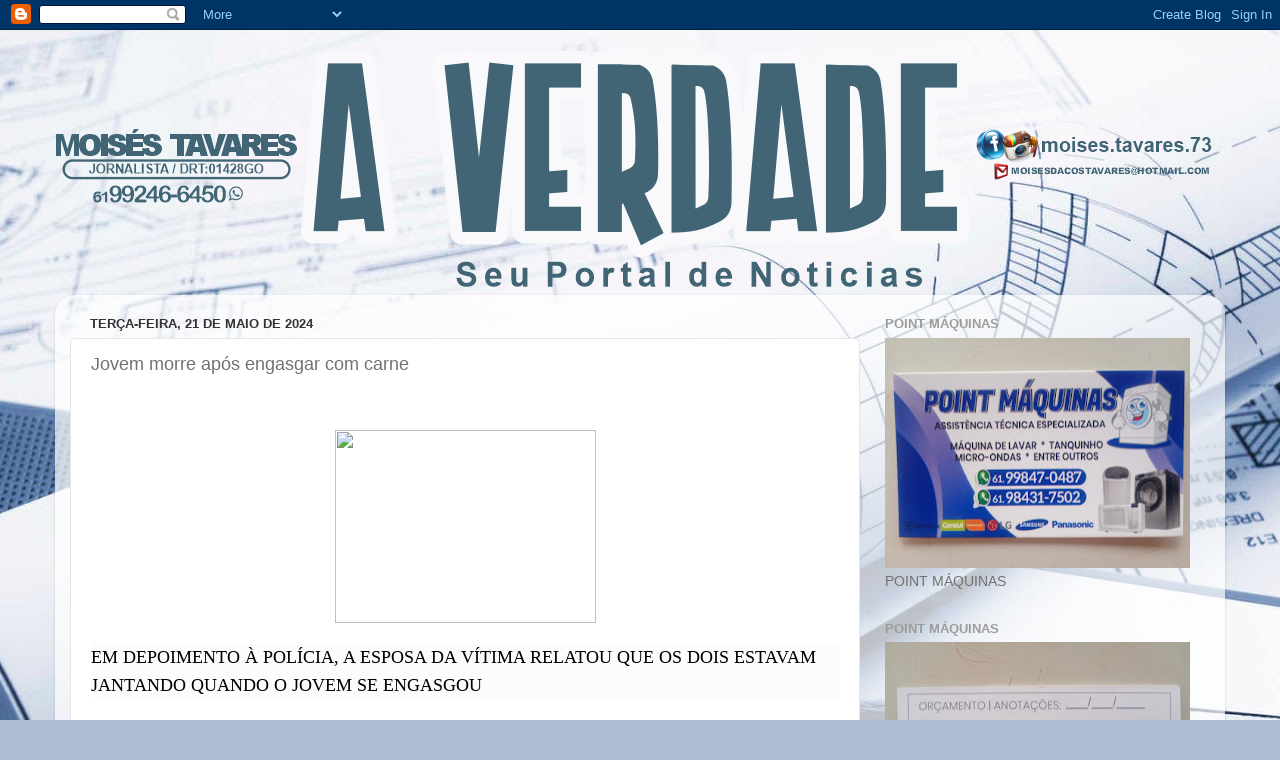

--- FILE ---
content_type: text/html; charset=UTF-8
request_url: https://www.averdadejornalismoverdade.com.br/2024/05/jovem-morre-apos-engasgar-com-carne.html
body_size: 49731
content:
<!DOCTYPE html>
<html class='v2' dir='ltr' lang='pt-BR' xmlns='http://www.w3.org/1999/xhtml' xmlns:b='http://www.google.com/2005/gml/b' xmlns:data='http://www.google.com/2005/gml/data' xmlns:expr='http://www.google.com/2005/gml/expr'>
<head>
<link href='https://www.blogger.com/static/v1/widgets/335934321-css_bundle_v2.css' rel='stylesheet' type='text/css'/>
<meta content='width=1100' name='viewport'/>
<meta content='text/html; charset=UTF-8' http-equiv='Content-Type'/>
<meta content='blogger' name='generator'/>
<link href='https://www.averdadejornalismoverdade.com.br/favicon.ico' rel='icon' type='image/x-icon'/>
<link href='https://www.averdadejornalismoverdade.com.br/2024/05/jovem-morre-apos-engasgar-com-carne.html' rel='canonical'/>
<link rel="alternate" type="application/atom+xml" title="A VERDADE - Atom" href="https://www.averdadejornalismoverdade.com.br/feeds/posts/default" />
<link rel="alternate" type="application/rss+xml" title="A VERDADE - RSS" href="https://www.averdadejornalismoverdade.com.br/feeds/posts/default?alt=rss" />
<link rel="service.post" type="application/atom+xml" title="A VERDADE - Atom" href="https://www.blogger.com/feeds/329393710181276867/posts/default" />

<link rel="alternate" type="application/atom+xml" title="A VERDADE - Atom" href="https://www.averdadejornalismoverdade.com.br/feeds/1172732385730510110/comments/default" />
<!--Can't find substitution for tag [blog.ieCssRetrofitLinks]-->
<link href='https://cdn.dm.com.br/img/Artigo-Destaque/140000/1200x720/Artigo-Destaque_00147421_709689d2c79eba0548775e28ae04f453-ScaleDownProportional.webp?fallback=https%3A%2F%2Fcdn.dm.com.br%2Fimg%2FArtigo-Destaque%2F140000%2FArtigo-Destaque_00147421_709689d2c79eba0548775e28ae04f453.jpg%3Fxid%3D676941%26resize%3D1000%252C500%26t%3D1716235784&xid=676941' rel='image_src'/>
<meta content='https://www.averdadejornalismoverdade.com.br/2024/05/jovem-morre-apos-engasgar-com-carne.html' property='og:url'/>
<meta content='Jovem morre após engasgar com carne' property='og:title'/>
<meta content='  Em depoimento à polícia, a esposa da vítima relatou que os dois estavam jantando quando o jovem se engasgou Um jovem morreu na noite do úl...' property='og:description'/>
<meta content='https://lh3.googleusercontent.com/blogger_img_proxy/[base64]w1200-h630-p-k-no-nu' property='og:image'/>
<title>A VERDADE: Jovem morre após engasgar com carne</title>
<style id='page-skin-1' type='text/css'><!--
/*-----------------------------------------------
Blogger Template Style
Name:     Picture Window
Designer: Blogger
URL:      www.blogger.com
----------------------------------------------- */
/* Variable definitions
====================
<Variable name="keycolor" description="Main Color" type="color" default="#1a222a"/>
<Variable name="body.background" description="Body Background" type="background"
color="#3a75c9" default="#111111 url(//themes.googleusercontent.com/image?id=1OACCYOE0-eoTRTfsBuX1NMN9nz599ufI1Jh0CggPFA_sK80AGkIr8pLtYRpNUKPmwtEa) repeat-x fixed top center"/>
<Group description="Page Text" selector="body">
<Variable name="body.font" description="Font" type="font"
default="normal normal 15px Arial, Tahoma, Helvetica, FreeSans, sans-serif"/>
<Variable name="body.text.color" description="Text Color" type="color" default="#333333"/>
</Group>
<Group description="Backgrounds" selector=".body-fauxcolumns-outer">
<Variable name="body.background.color" description="Outer Background" type="color" default="#296695"/>
<Variable name="header.background.color" description="Header Background" type="color" default="transparent"/>
<Variable name="post.background.color" description="Post Background" type="color" default="#ffffff"/>
</Group>
<Group description="Links" selector=".main-outer">
<Variable name="link.color" description="Link Color" type="color" default="#336699"/>
<Variable name="link.visited.color" description="Visited Color" type="color" default="#6699cc"/>
<Variable name="link.hover.color" description="Hover Color" type="color" default="#33aaff"/>
</Group>
<Group description="Blog Title" selector=".header h1">
<Variable name="header.font" description="Title Font" type="font"
default="normal normal 36px Arial, Tahoma, Helvetica, FreeSans, sans-serif"/>
<Variable name="header.text.color" description="Text Color" type="color" default="#ffffff" />
</Group>
<Group description="Tabs Text" selector=".tabs-inner .widget li a">
<Variable name="tabs.font" description="Font" type="font"
default="normal normal 15px Arial, Tahoma, Helvetica, FreeSans, sans-serif"/>
<Variable name="tabs.text.color" description="Text Color" type="color" default="#ffffff"/>
<Variable name="tabs.selected.text.color" description="Selected Color" type="color" default="#4873c2"/>
</Group>
<Group description="Tabs Background" selector=".tabs-outer .PageList">
<Variable name="tabs.background.color" description="Background Color" type="color" default="transparent"/>
<Variable name="tabs.selected.background.color" description="Selected Color" type="color" default="transparent"/>
<Variable name="tabs.separator.color" description="Separator Color" type="color" default="transparent"/>
</Group>
<Group description="Post Title" selector="h3.post-title, .comments h4">
<Variable name="post.title.font" description="Title Font" type="font"
default="normal normal 18px Arial, Tahoma, Helvetica, FreeSans, sans-serif"/>
</Group>
<Group description="Date Header" selector=".date-header">
<Variable name="date.header.color" description="Text Color" type="color" default="#717171"/>
</Group>
<Group description="Post" selector=".post">
<Variable name="post.footer.text.color" description="Footer Text Color" type="color" default="#999999"/>
<Variable name="post.border.color" description="Border Color" type="color" default="#dddddd"/>
</Group>
<Group description="Gadgets" selector="h2">
<Variable name="widget.title.font" description="Title Font" type="font"
default="bold normal 13px Arial, Tahoma, Helvetica, FreeSans, sans-serif"/>
<Variable name="widget.title.text.color" description="Title Color" type="color" default="#888888"/>
</Group>
<Group description="Footer" selector=".footer-outer">
<Variable name="footer.text.color" description="Text Color" type="color" default="#cccccc"/>
<Variable name="footer.widget.title.text.color" description="Gadget Title Color" type="color" default="#aaaaaa"/>
</Group>
<Group description="Footer Links" selector=".footer-outer">
<Variable name="footer.link.color" description="Link Color" type="color" default="#99ccee"/>
<Variable name="footer.link.visited.color" description="Visited Color" type="color" default="#77aaee"/>
<Variable name="footer.link.hover.color" description="Hover Color" type="color" default="#33aaff"/>
</Group>
<Variable name="content.margin" description="Content Margin Top" type="length" default="20px" min="0" max="100px"/>
<Variable name="content.padding" description="Content Padding" type="length" default="0" min="0" max="100px"/>
<Variable name="content.background" description="Content Background" type="background"
default="transparent none repeat scroll top left"/>
<Variable name="content.border.radius" description="Content Border Radius" type="length" default="0" min="0" max="100px"/>
<Variable name="content.shadow.spread" description="Content Shadow Spread" type="length" default="0" min="0" max="100px"/>
<Variable name="header.padding" description="Header Padding" type="length" default="0" min="0" max="100px"/>
<Variable name="header.background.gradient" description="Header Gradient" type="url"
default="none"/>
<Variable name="header.border.radius" description="Header Border Radius" type="length" default="0" min="0" max="100px"/>
<Variable name="main.border.radius.top" description="Main Border Radius" type="length" default="20px" min="0" max="100px"/>
<Variable name="footer.border.radius.top" description="Footer Border Radius Top" type="length" default="0" min="0" max="100px"/>
<Variable name="footer.border.radius.bottom" description="Footer Border Radius Bottom" type="length" default="20px" min="0" max="100px"/>
<Variable name="region.shadow.spread" description="Main and Footer Shadow Spread" type="length" default="3px" min="0" max="100px"/>
<Variable name="region.shadow.offset" description="Main and Footer Shadow Offset" type="length" default="1px" min="-50px" max="50px"/>
<Variable name="tabs.background.gradient" description="Tab Background Gradient" type="url" default="none"/>
<Variable name="tab.selected.background.gradient" description="Selected Tab Background" type="url"
default="url(https://resources.blogblog.com/blogblog/data/1kt/transparent/white80.png)"/>
<Variable name="tab.background" description="Tab Background" type="background"
default="transparent url(https://resources.blogblog.com/blogblog/data/1kt/transparent/black50.png) repeat scroll top left"/>
<Variable name="tab.border.radius" description="Tab Border Radius" type="length" default="10px" min="0" max="100px"/>
<Variable name="tab.first.border.radius" description="First Tab Border Radius" type="length" default="10px" min="0" max="100px"/>
<Variable name="tabs.border.radius" description="Tabs Border Radius" type="length" default="0" min="0" max="100px"/>
<Variable name="tabs.spacing" description="Tab Spacing" type="length" default=".25em" min="0" max="10em"/>
<Variable name="tabs.margin.bottom" description="Tab Margin Bottom" type="length" default="0" min="0" max="100px"/>
<Variable name="tabs.margin.sides" description="Tab Margin Sides" type="length" default="20px" min="0" max="100px"/>
<Variable name="main.background" description="Main Background" type="background"
default="transparent url(https://resources.blogblog.com/blogblog/data/1kt/transparent/white80.png) repeat scroll top left"/>
<Variable name="main.padding.sides" description="Main Padding Sides" type="length" default="20px" min="0" max="100px"/>
<Variable name="footer.background" description="Footer Background" type="background"
default="transparent url(https://resources.blogblog.com/blogblog/data/1kt/transparent/black50.png) repeat scroll top left"/>
<Variable name="post.margin.sides" description="Post Margin Sides" type="length" default="-20px" min="-50px" max="50px"/>
<Variable name="post.border.radius" description="Post Border Radius" type="length" default="5px" min="0" max="100px"/>
<Variable name="widget.title.text.transform" description="Widget Title Text Transform" type="string" default="uppercase"/>
<Variable name="mobile.background.overlay" description="Mobile Background Overlay" type="string"
default="transparent none repeat scroll top left"/>
<Variable name="startSide" description="Side where text starts in blog language" type="automatic" default="left"/>
<Variable name="endSide" description="Side where text ends in blog language" type="automatic" default="right"/>
*/
/* Content
----------------------------------------------- */
body {
font: normal normal 15px Arial, Tahoma, Helvetica, FreeSans, sans-serif;
color: #717171;
background: #adbbd5 url(https://themes.googleusercontent.com/image?id=1yCqzoXfTY3VhaTtS_2w31Trgk3LHk1kH1lSKIEivmW1OcaCeDlaGs_mBlO1T6KetEvus) no-repeat fixed top center /* Credit: mariusFM77 (http://www.istockphoto.com/portfolio/mariusFM77?platform=blogger) */;
}
html body .region-inner {
min-width: 0;
max-width: 100%;
width: auto;
}
.content-outer {
font-size: 90%;
}
a:link {
text-decoration:none;
color: #4873c2;
}
a:visited {
text-decoration:none;
color: #7f9dd4;
}
a:hover {
text-decoration:underline;
color: #549eff;
}
.content-outer {
background: transparent none repeat scroll top left;
-moz-border-radius: 0;
-webkit-border-radius: 0;
-goog-ms-border-radius: 0;
border-radius: 0;
-moz-box-shadow: 0 0 0 rgba(0, 0, 0, .15);
-webkit-box-shadow: 0 0 0 rgba(0, 0, 0, .15);
-goog-ms-box-shadow: 0 0 0 rgba(0, 0, 0, .15);
box-shadow: 0 0 0 rgba(0, 0, 0, .15);
margin: 20px auto;
}
.content-inner {
padding: 0;
}
/* Header
----------------------------------------------- */
.header-outer {
background: rgba(109,109,109,0) none repeat-x scroll top left;
_background-image: none;
color: #ffffff;
-moz-border-radius: 0;
-webkit-border-radius: 0;
-goog-ms-border-radius: 0;
border-radius: 0;
}
.Header img, .Header #header-inner {
-moz-border-radius: 0;
-webkit-border-radius: 0;
-goog-ms-border-radius: 0;
border-radius: 0;
}
.header-inner .Header .titlewrapper,
.header-inner .Header .descriptionwrapper {
padding-left: 0;
padding-right: 0;
}
.Header h1 {
font: normal normal 36px Arial, Tahoma, Helvetica, FreeSans, sans-serif;
text-shadow: 1px 1px 3px rgba(0, 0, 0, 0.3);
}
.Header h1 a {
color: #ffffff;
}
.Header .description {
font-size: 130%;
}
/* Tabs
----------------------------------------------- */
.tabs-inner {
margin: .5em 20px 0;
padding: 0;
}
.tabs-inner .section {
margin: 0;
}
.tabs-inner .widget ul {
padding: 0;
background: rgba(109,109,109,0) none repeat scroll bottom;
-moz-border-radius: 0;
-webkit-border-radius: 0;
-goog-ms-border-radius: 0;
border-radius: 0;
}
.tabs-inner .widget li {
border: none;
}
.tabs-inner .widget li a {
display: inline-block;
padding: .5em 1em;
margin-right: .25em;
color: #ffffff;
font: normal normal 15px Arial, Tahoma, Helvetica, FreeSans, sans-serif;
-moz-border-radius: 10px 10px 0 0;
-webkit-border-top-left-radius: 10px;
-webkit-border-top-right-radius: 10px;
-goog-ms-border-radius: 10px 10px 0 0;
border-radius: 10px 10px 0 0;
background: transparent url(https://resources.blogblog.com/blogblog/data/1kt/transparent/black50.png) repeat scroll top left;
border-right: 1px solid rgba(109,109,109,0);
}
.tabs-inner .widget li:first-child a {
padding-left: 1.25em;
-moz-border-radius-topleft: 10px;
-moz-border-radius-bottomleft: 0;
-webkit-border-top-left-radius: 10px;
-webkit-border-bottom-left-radius: 0;
-goog-ms-border-top-left-radius: 10px;
-goog-ms-border-bottom-left-radius: 0;
border-top-left-radius: 10px;
border-bottom-left-radius: 0;
}
.tabs-inner .widget li.selected a,
.tabs-inner .widget li a:hover {
position: relative;
z-index: 1;
background: rgba(109,109,109,0) url(https://resources.blogblog.com/blogblog/data/1kt/transparent/white80.png) repeat scroll bottom;
color: #336699;
-moz-box-shadow: 0 0 3px rgba(0, 0, 0, .15);
-webkit-box-shadow: 0 0 3px rgba(0, 0, 0, .15);
-goog-ms-box-shadow: 0 0 3px rgba(0, 0, 0, .15);
box-shadow: 0 0 3px rgba(0, 0, 0, .15);
}
/* Headings
----------------------------------------------- */
h2 {
font: bold normal 13px Arial, Tahoma, Helvetica, FreeSans, sans-serif;
text-transform: uppercase;
color: #9c9c9c;
margin: .5em 0;
}
/* Main
----------------------------------------------- */
.main-outer {
background: transparent url(https://resources.blogblog.com/blogblog/data/1kt/transparent/white80.png) repeat scroll top left;
-moz-border-radius: 20px 20px 0 0;
-webkit-border-top-left-radius: 20px;
-webkit-border-top-right-radius: 20px;
-webkit-border-bottom-left-radius: 0;
-webkit-border-bottom-right-radius: 0;
-goog-ms-border-radius: 20px 20px 0 0;
border-radius: 20px 20px 0 0;
-moz-box-shadow: 0 1px 3px rgba(0, 0, 0, .15);
-webkit-box-shadow: 0 1px 3px rgba(0, 0, 0, .15);
-goog-ms-box-shadow: 0 1px 3px rgba(0, 0, 0, .15);
box-shadow: 0 1px 3px rgba(0, 0, 0, .15);
}
.main-inner {
padding: 15px 20px 20px;
}
.main-inner .column-center-inner {
padding: 0 0;
}
.main-inner .column-left-inner {
padding-left: 0;
}
.main-inner .column-right-inner {
padding-right: 0;
}
/* Posts
----------------------------------------------- */
h3.post-title {
margin: 0;
font: normal normal 18px Arial, Tahoma, Helvetica, FreeSans, sans-serif;
}
.comments h4 {
margin: 1em 0 0;
font: normal normal 18px Arial, Tahoma, Helvetica, FreeSans, sans-serif;
}
.date-header span {
color: #333333;
}
.post-outer {
background-color: #ffffff;
border: solid 1px #e6e6e6;
-moz-border-radius: 5px;
-webkit-border-radius: 5px;
border-radius: 5px;
-goog-ms-border-radius: 5px;
padding: 15px 20px;
margin: 0 -20px 20px;
}
.post-body {
line-height: 1.4;
font-size: 110%;
position: relative;
}
.post-header {
margin: 0 0 1.5em;
color: #aaaaaa;
line-height: 1.6;
}
.post-footer {
margin: .5em 0 0;
color: #aaaaaa;
line-height: 1.6;
}
#blog-pager {
font-size: 140%
}
#comments .comment-author {
padding-top: 1.5em;
border-top: dashed 1px #ccc;
border-top: dashed 1px rgba(128, 128, 128, .5);
background-position: 0 1.5em;
}
#comments .comment-author:first-child {
padding-top: 0;
border-top: none;
}
.avatar-image-container {
margin: .2em 0 0;
}
/* Comments
----------------------------------------------- */
.comments .comments-content .icon.blog-author {
background-repeat: no-repeat;
background-image: url([data-uri]);
}
.comments .comments-content .loadmore a {
border-top: 1px solid #549eff;
border-bottom: 1px solid #549eff;
}
.comments .continue {
border-top: 2px solid #549eff;
}
/* Widgets
----------------------------------------------- */
.widget ul, .widget #ArchiveList ul.flat {
padding: 0;
list-style: none;
}
.widget ul li, .widget #ArchiveList ul.flat li {
border-top: dashed 1px #ccc;
border-top: dashed 1px rgba(128, 128, 128, .5);
}
.widget ul li:first-child, .widget #ArchiveList ul.flat li:first-child {
border-top: none;
}
.widget .post-body ul {
list-style: disc;
}
.widget .post-body ul li {
border: none;
}
/* Footer
----------------------------------------------- */
.footer-outer {
color:#d6d6d6;
background: transparent url(https://resources.blogblog.com/blogblog/data/1kt/transparent/black50.png) repeat scroll top left;
-moz-border-radius: 0 0 20px 20px;
-webkit-border-top-left-radius: 0;
-webkit-border-top-right-radius: 0;
-webkit-border-bottom-left-radius: 20px;
-webkit-border-bottom-right-radius: 20px;
-goog-ms-border-radius: 0 0 20px 20px;
border-radius: 0 0 20px 20px;
-moz-box-shadow: 0 1px 3px rgba(0, 0, 0, .15);
-webkit-box-shadow: 0 1px 3px rgba(0, 0, 0, .15);
-goog-ms-box-shadow: 0 1px 3px rgba(0, 0, 0, .15);
box-shadow: 0 1px 3px rgba(0, 0, 0, .15);
}
.footer-inner {
padding: 10px 20px 20px;
}
.footer-outer a {
color: #accbf1;
}
.footer-outer a:visited {
color: #8ea9f1;
}
.footer-outer a:hover {
color: #549eff;
}
.footer-outer .widget h2 {
color: #b8b8b8;
}
/* Mobile
----------------------------------------------- */
html body.mobile {
height: auto;
}
html body.mobile {
min-height: 480px;
background-size: 100% auto;
}
.mobile .body-fauxcolumn-outer {
background: transparent none repeat scroll top left;
}
html .mobile .mobile-date-outer, html .mobile .blog-pager {
border-bottom: none;
background: transparent url(https://resources.blogblog.com/blogblog/data/1kt/transparent/white80.png) repeat scroll top left;
margin-bottom: 10px;
}
.mobile .date-outer {
background: transparent url(https://resources.blogblog.com/blogblog/data/1kt/transparent/white80.png) repeat scroll top left;
}
.mobile .header-outer, .mobile .main-outer,
.mobile .post-outer, .mobile .footer-outer {
-moz-border-radius: 0;
-webkit-border-radius: 0;
-goog-ms-border-radius: 0;
border-radius: 0;
}
.mobile .content-outer,
.mobile .main-outer,
.mobile .post-outer {
background: inherit;
border: none;
}
.mobile .content-outer {
font-size: 100%;
}
.mobile-link-button {
background-color: #4873c2;
}
.mobile-link-button a:link, .mobile-link-button a:visited {
color: #ffffff;
}
.mobile-index-contents {
color: #717171;
}
.mobile .tabs-inner .PageList .widget-content {
background: rgba(109,109,109,0) url(https://resources.blogblog.com/blogblog/data/1kt/transparent/white80.png) repeat scroll bottom;
color: #336699;
}
.mobile .tabs-inner .PageList .widget-content .pagelist-arrow {
border-left: 1px solid rgba(109,109,109,0);
}

--></style>
<style id='template-skin-1' type='text/css'><!--
body {
min-width: 1170px;
}
.content-outer, .content-fauxcolumn-outer, .region-inner {
min-width: 1170px;
max-width: 1170px;
_width: 1170px;
}
.main-inner .columns {
padding-left: 0px;
padding-right: 350px;
}
.main-inner .fauxcolumn-center-outer {
left: 0px;
right: 350px;
/* IE6 does not respect left and right together */
_width: expression(this.parentNode.offsetWidth -
parseInt("0px") -
parseInt("350px") + 'px');
}
.main-inner .fauxcolumn-left-outer {
width: 0px;
}
.main-inner .fauxcolumn-right-outer {
width: 350px;
}
.main-inner .column-left-outer {
width: 0px;
right: 100%;
margin-left: -0px;
}
.main-inner .column-right-outer {
width: 350px;
margin-right: -350px;
}
#layout {
min-width: 0;
}
#layout .content-outer {
min-width: 0;
width: 800px;
}
#layout .region-inner {
min-width: 0;
width: auto;
}
body#layout div.add_widget {
padding: 8px;
}
body#layout div.add_widget a {
margin-left: 32px;
}
--></style>
<style>
    body {background-image:url(https\:\/\/themes.googleusercontent.com\/image?id=1yCqzoXfTY3VhaTtS_2w31Trgk3LHk1kH1lSKIEivmW1OcaCeDlaGs_mBlO1T6KetEvus);}
    
@media (max-width: 200px) { body {background-image:url(https\:\/\/themes.googleusercontent.com\/image?id=1yCqzoXfTY3VhaTtS_2w31Trgk3LHk1kH1lSKIEivmW1OcaCeDlaGs_mBlO1T6KetEvus&options=w200);}}
@media (max-width: 400px) and (min-width: 201px) { body {background-image:url(https\:\/\/themes.googleusercontent.com\/image?id=1yCqzoXfTY3VhaTtS_2w31Trgk3LHk1kH1lSKIEivmW1OcaCeDlaGs_mBlO1T6KetEvus&options=w400);}}
@media (max-width: 800px) and (min-width: 401px) { body {background-image:url(https\:\/\/themes.googleusercontent.com\/image?id=1yCqzoXfTY3VhaTtS_2w31Trgk3LHk1kH1lSKIEivmW1OcaCeDlaGs_mBlO1T6KetEvus&options=w800);}}
@media (max-width: 1200px) and (min-width: 801px) { body {background-image:url(https\:\/\/themes.googleusercontent.com\/image?id=1yCqzoXfTY3VhaTtS_2w31Trgk3LHk1kH1lSKIEivmW1OcaCeDlaGs_mBlO1T6KetEvus&options=w1200);}}
/* Last tag covers anything over one higher than the previous max-size cap. */
@media (min-width: 1201px) { body {background-image:url(https\:\/\/themes.googleusercontent.com\/image?id=1yCqzoXfTY3VhaTtS_2w31Trgk3LHk1kH1lSKIEivmW1OcaCeDlaGs_mBlO1T6KetEvus&options=w1600);}}
  </style>
<link href='https://www.blogger.com/dyn-css/authorization.css?targetBlogID=329393710181276867&amp;zx=01b548da-88d6-4acb-859b-e19a64b3d45b' media='none' onload='if(media!=&#39;all&#39;)media=&#39;all&#39;' rel='stylesheet'/><noscript><link href='https://www.blogger.com/dyn-css/authorization.css?targetBlogID=329393710181276867&amp;zx=01b548da-88d6-4acb-859b-e19a64b3d45b' rel='stylesheet'/></noscript>
<meta name='google-adsense-platform-account' content='ca-host-pub-1556223355139109'/>
<meta name='google-adsense-platform-domain' content='blogspot.com'/>

</head>
<body class='loading'>
<div class='navbar section' id='navbar' name='Navbar'><div class='widget Navbar' data-version='1' id='Navbar1'><script type="text/javascript">
    function setAttributeOnload(object, attribute, val) {
      if(window.addEventListener) {
        window.addEventListener('load',
          function(){ object[attribute] = val; }, false);
      } else {
        window.attachEvent('onload', function(){ object[attribute] = val; });
      }
    }
  </script>
<div id="navbar-iframe-container"></div>
<script type="text/javascript" src="https://apis.google.com/js/platform.js"></script>
<script type="text/javascript">
      gapi.load("gapi.iframes:gapi.iframes.style.bubble", function() {
        if (gapi.iframes && gapi.iframes.getContext) {
          gapi.iframes.getContext().openChild({
              url: 'https://www.blogger.com/navbar/329393710181276867?po\x3d1172732385730510110\x26origin\x3dhttps://www.averdadejornalismoverdade.com.br',
              where: document.getElementById("navbar-iframe-container"),
              id: "navbar-iframe"
          });
        }
      });
    </script><script type="text/javascript">
(function() {
var script = document.createElement('script');
script.type = 'text/javascript';
script.src = '//pagead2.googlesyndication.com/pagead/js/google_top_exp.js';
var head = document.getElementsByTagName('head')[0];
if (head) {
head.appendChild(script);
}})();
</script>
</div></div>
<div class='body-fauxcolumns'>
<div class='fauxcolumn-outer body-fauxcolumn-outer'>
<div class='cap-top'>
<div class='cap-left'></div>
<div class='cap-right'></div>
</div>
<div class='fauxborder-left'>
<div class='fauxborder-right'></div>
<div class='fauxcolumn-inner'>
</div>
</div>
<div class='cap-bottom'>
<div class='cap-left'></div>
<div class='cap-right'></div>
</div>
</div>
</div>
<div class='content'>
<div class='content-fauxcolumns'>
<div class='fauxcolumn-outer content-fauxcolumn-outer'>
<div class='cap-top'>
<div class='cap-left'></div>
<div class='cap-right'></div>
</div>
<div class='fauxborder-left'>
<div class='fauxborder-right'></div>
<div class='fauxcolumn-inner'>
</div>
</div>
<div class='cap-bottom'>
<div class='cap-left'></div>
<div class='cap-right'></div>
</div>
</div>
</div>
<div class='content-outer'>
<div class='content-cap-top cap-top'>
<div class='cap-left'></div>
<div class='cap-right'></div>
</div>
<div class='fauxborder-left content-fauxborder-left'>
<div class='fauxborder-right content-fauxborder-right'></div>
<div class='content-inner'>
<header>
<div class='header-outer'>
<div class='header-cap-top cap-top'>
<div class='cap-left'></div>
<div class='cap-right'></div>
</div>
<div class='fauxborder-left header-fauxborder-left'>
<div class='fauxborder-right header-fauxborder-right'></div>
<div class='region-inner header-inner'>
<div class='header section' id='header' name='Cabeçalho'><div class='widget Header' data-version='1' id='Header1'>
<div id='header-inner'>
<a href='https://www.averdadejornalismoverdade.com.br/' style='display: block'>
<img alt='A VERDADE' height='238px; ' id='Header1_headerimg' src='https://blogger.googleusercontent.com/img/b/R29vZ2xl/AVvXsEihay-gXIMDmv_T4erTyx3WveuhpFBUoqDot0x-iMdjVuNf4gosGZ_wQFHgGb4wtMhzpQbUWbBA84oHx_loDx5yskdTmmsdnN6kNAeFYuUceTx_o-MH5duS66S68b6JSTPLayQsGxdMQwg/s1157/NOVA+CAPA+A+VERDADE+2022.png' style='display: block' width='1157px; '/>
</a>
</div>
</div></div>
</div>
</div>
<div class='header-cap-bottom cap-bottom'>
<div class='cap-left'></div>
<div class='cap-right'></div>
</div>
</div>
</header>
<div class='tabs-outer'>
<div class='tabs-cap-top cap-top'>
<div class='cap-left'></div>
<div class='cap-right'></div>
</div>
<div class='fauxborder-left tabs-fauxborder-left'>
<div class='fauxborder-right tabs-fauxborder-right'></div>
<div class='region-inner tabs-inner'>
<div class='tabs no-items section' id='crosscol' name='Entre colunas'></div>
<div class='tabs no-items section' id='crosscol-overflow' name='Cross-Column 2'></div>
</div>
</div>
<div class='tabs-cap-bottom cap-bottom'>
<div class='cap-left'></div>
<div class='cap-right'></div>
</div>
</div>
<div class='main-outer'>
<div class='main-cap-top cap-top'>
<div class='cap-left'></div>
<div class='cap-right'></div>
</div>
<div class='fauxborder-left main-fauxborder-left'>
<div class='fauxborder-right main-fauxborder-right'></div>
<div class='region-inner main-inner'>
<div class='columns fauxcolumns'>
<div class='fauxcolumn-outer fauxcolumn-center-outer'>
<div class='cap-top'>
<div class='cap-left'></div>
<div class='cap-right'></div>
</div>
<div class='fauxborder-left'>
<div class='fauxborder-right'></div>
<div class='fauxcolumn-inner'>
</div>
</div>
<div class='cap-bottom'>
<div class='cap-left'></div>
<div class='cap-right'></div>
</div>
</div>
<div class='fauxcolumn-outer fauxcolumn-left-outer'>
<div class='cap-top'>
<div class='cap-left'></div>
<div class='cap-right'></div>
</div>
<div class='fauxborder-left'>
<div class='fauxborder-right'></div>
<div class='fauxcolumn-inner'>
</div>
</div>
<div class='cap-bottom'>
<div class='cap-left'></div>
<div class='cap-right'></div>
</div>
</div>
<div class='fauxcolumn-outer fauxcolumn-right-outer'>
<div class='cap-top'>
<div class='cap-left'></div>
<div class='cap-right'></div>
</div>
<div class='fauxborder-left'>
<div class='fauxborder-right'></div>
<div class='fauxcolumn-inner'>
</div>
</div>
<div class='cap-bottom'>
<div class='cap-left'></div>
<div class='cap-right'></div>
</div>
</div>
<!-- corrects IE6 width calculation -->
<div class='columns-inner'>
<div class='column-center-outer'>
<div class='column-center-inner'>
<div class='main section' id='main' name='Principal'><div class='widget Blog' data-version='1' id='Blog1'>
<div class='blog-posts hfeed'>

          <div class="date-outer">
        
<h2 class='date-header'><span>terça-feira, 21 de maio de 2024</span></h2>

          <div class="date-posts">
        
<div class='post-outer'>
<div class='post hentry uncustomized-post-template' itemprop='blogPost' itemscope='itemscope' itemtype='http://schema.org/BlogPosting'>
<meta content='https://cdn.dm.com.br/img/Artigo-Destaque/140000/1200x720/Artigo-Destaque_00147421_709689d2c79eba0548775e28ae04f453-ScaleDownProportional.webp?fallback=https%3A%2F%2Fcdn.dm.com.br%2Fimg%2FArtigo-Destaque%2F140000%2FArtigo-Destaque_00147421_709689d2c79eba0548775e28ae04f453.jpg%3Fxid%3D676941%26resize%3D1000%252C500%26t%3D1716235784&xid=676941' itemprop='image_url'/>
<meta content='329393710181276867' itemprop='blogId'/>
<meta content='1172732385730510110' itemprop='postId'/>
<a name='1172732385730510110'></a>
<h3 class='post-title entry-title' itemprop='name'>
Jovem morre após engasgar com carne
</h3>
<div class='post-header'>
<div class='post-header-line-1'></div>
</div>
<div class='post-body entry-content' id='post-body-1172732385730510110' itemprop='description articleBody'>
<p>&nbsp;</p><div class="separator" style="clear: both; text-align: center;"><a href="https://cdn.dm.com.br/img/Artigo-Destaque/140000/1200x720/Artigo-Destaque_00147421_709689d2c79eba0548775e28ae04f453-ScaleDownProportional.webp?fallback=https%3A%2F%2Fcdn.dm.com.br%2Fimg%2FArtigo-Destaque%2F140000%2FArtigo-Destaque_00147421_709689d2c79eba0548775e28ae04f453.jpg%3Fxid%3D676941%26resize%3D1000%252C500%26t%3D1716235784&amp;xid=676941" imageanchor="1" style="margin-left: 1em; margin-right: 1em;"><img border="0" data-original-height="193" data-original-width="261" height="193" src="https://cdn.dm.com.br/img/Artigo-Destaque/140000/1200x720/Artigo-Destaque_00147421_709689d2c79eba0548775e28ae04f453-ScaleDownProportional.webp?fallback=https%3A%2F%2Fcdn.dm.com.br%2Fimg%2FArtigo-Destaque%2F140000%2FArtigo-Destaque_00147421_709689d2c79eba0548775e28ae04f453.jpg%3Fxid%3D676941%26resize%3D1000%252C500%26t%3D1716235784&amp;xid=676941" width="261" /></a></div><p></p><h2 class="cf-tweet-this cf-tt-target cf-tt-enabled cf-tt-element-attached-bottom cf-tt-element-attached-center cf-tt-target-attached-top cf-tt-target-attached-center" style="-webkit-font-smoothing: antialiased; background: none rgb(252, 252, 252); border: 0px; box-sizing: border-box; font-family: OpenSans-Regular; font-feature-settings: inherit; font-kerning: inherit; font-optical-sizing: inherit; font-size: 18px; font-stretch: inherit; font-variant-alternates: inherit; font-variant-east-asian: inherit; font-variant-numeric: inherit; font-variant-position: inherit; font-variation-settings: inherit; font-weight: inherit; line-height: 28px; list-style: none; margin: 0px; outline: 0px; padding: 0px; text-rendering: optimizelegibility; transition: all 0.4s ease 0s; vertical-align: baseline;"><span style="color: black;">Em depoimento à polícia, a esposa da vítima relatou que os dois estavam jantando quando o jovem se engasgou</span></h2><div><br /></div><div><p class="cf-tweet-this cf-tt-target cf-tt-enabled cf-tt-element-attached-bottom cf-tt-element-attached-center cf-tt-target-attached-top cf-tt-target-attached-center" style="-webkit-font-smoothing: antialiased; background: none rgb(252, 252, 252); border: 0px; box-sizing: border-box; font-family: OpenSans-Regular; font-feature-settings: inherit; font-kerning: inherit; font-optical-sizing: inherit; font-size: 20px; font-stretch: inherit; font-variant-alternates: inherit; font-variant-east-asian: inherit; font-variant-numeric: inherit; font-variant-position: inherit; font-variation-settings: inherit; letter-spacing: 0.2px; line-height: 34px; list-style: none; margin: 25px 0px 0px; outline: 0px; padding: 0px; text-rendering: optimizelegibility; transition: all 0.4s ease 0s; vertical-align: baseline;"><span style="color: black;">Um jovem morreu na noite do último domingo,19, após se engasgar com um pedaço de carne, em Goiânia. Em depoimento à polícia, a esposa da vítima relatou que os dois estavam jantando quando o jovem se&nbsp;engasgou.</span></p><p style="-webkit-font-smoothing: antialiased; background: none rgb(252, 252, 252); border: 0px; box-sizing: border-box; font-family: OpenSans-Regular; font-feature-settings: inherit; font-kerning: inherit; font-optical-sizing: inherit; font-size: 20px; font-stretch: inherit; font-variant-alternates: inherit; font-variant-east-asian: inherit; font-variant-numeric: inherit; font-variant-position: inherit; font-variation-settings: inherit; letter-spacing: 0.2px; line-height: 34px; list-style: none; margin: 25px 0px 0px; outline: 0px; padding: 0px; text-rendering: optimizelegibility; transition: all 0.4s ease 0s; vertical-align: baseline;"><span style="color: black;">A mulher contou ainda que chamou um vizinho, que realizou manobras de primeiros socorros, mas sem sucesso. O jovem foi levado ao&nbsp;CIAMS&nbsp;- Novo Horizonte, onde foram realizadas tentativas de reanimação, a vítima chegou a ser entubada, mas morreu por paradas cardiorrespiratórias.</span></p><p style="-webkit-font-smoothing: antialiased; background: none rgb(252, 252, 252); border: 0px; box-sizing: border-box; font-family: OpenSans-Regular; font-feature-settings: inherit; font-kerning: inherit; font-optical-sizing: inherit; font-size: 20px; font-stretch: inherit; font-variant-alternates: inherit; font-variant-east-asian: inherit; font-variant-numeric: inherit; font-variant-position: inherit; font-variation-settings: inherit; letter-spacing: 0.2px; line-height: 34px; list-style: none; margin: 25px 0px 0px; outline: 0px; padding: 0px; text-rendering: optimizelegibility; transition: all 0.4s ease 0s; vertical-align: baseline;"><span style="color: black;">O corpo do jovem foi encaminhado ao Intituto Médico Legal (IML).</span></p><p style="-webkit-font-smoothing: antialiased; background: none rgb(252, 252, 252); border: 0px; box-sizing: border-box; font-family: OpenSans-Regular; font-feature-settings: inherit; font-kerning: inherit; font-optical-sizing: inherit; font-size: 20px; font-stretch: inherit; font-variant-alternates: inherit; font-variant-east-asian: inherit; font-variant-numeric: inherit; font-variant-position: inherit; font-variation-settings: inherit; letter-spacing: 0.2px; line-height: 34px; list-style: none; margin: 25px 0px 0px; outline: 0px; padding: 0px; text-rendering: optimizelegibility; transition: all 0.4s ease 0s; vertical-align: baseline;"><span style="color: black;">Fonte:&nbsp;&nbsp;https://www.dm.com.br/</span></p></div>
<div style='clear: both;'></div>
</div>
<div class='post-footer'>
<div class='post-footer-line post-footer-line-1'>
<span class='post-author vcard'>
by
<span class='fn' itemprop='author' itemscope='itemscope' itemtype='http://schema.org/Person'>
<meta content='https://www.blogger.com/profile/18369760388245483778' itemprop='url'/>
<a class='g-profile' href='https://www.blogger.com/profile/18369760388245483778' rel='author' title='author profile'>
<span itemprop='name'>A VERDADE-Seu Portal de Noticias</span>
</a>
</span>
</span>
<span class='post-timestamp'>
às
<meta content='https://www.averdadejornalismoverdade.com.br/2024/05/jovem-morre-apos-engasgar-com-carne.html' itemprop='url'/>
<a class='timestamp-link' href='https://www.averdadejornalismoverdade.com.br/2024/05/jovem-morre-apos-engasgar-com-carne.html' rel='bookmark' title='permanent link'><abbr class='published' itemprop='datePublished' title='2024-05-21T18:00:00-03:00'>18:00</abbr></a>
</span>
<span class='post-comment-link'>
</span>
<span class='post-icons'>
<span class='item-control blog-admin pid-409586223'>
<a href='https://www.blogger.com/post-edit.g?blogID=329393710181276867&postID=1172732385730510110&from=pencil' title='Editar post'>
<img alt='' class='icon-action' height='18' src='https://resources.blogblog.com/img/icon18_edit_allbkg.gif' width='18'/>
</a>
</span>
</span>
<div class='post-share-buttons goog-inline-block'>
<a class='goog-inline-block share-button sb-email' href='https://www.blogger.com/share-post.g?blogID=329393710181276867&postID=1172732385730510110&target=email' target='_blank' title='Enviar por e-mail'><span class='share-button-link-text'>Enviar por e-mail</span></a><a class='goog-inline-block share-button sb-blog' href='https://www.blogger.com/share-post.g?blogID=329393710181276867&postID=1172732385730510110&target=blog' onclick='window.open(this.href, "_blank", "height=270,width=475"); return false;' target='_blank' title='Postar no blog!'><span class='share-button-link-text'>Postar no blog!</span></a><a class='goog-inline-block share-button sb-twitter' href='https://www.blogger.com/share-post.g?blogID=329393710181276867&postID=1172732385730510110&target=twitter' target='_blank' title='Compartilhar no X'><span class='share-button-link-text'>Compartilhar no X</span></a><a class='goog-inline-block share-button sb-facebook' href='https://www.blogger.com/share-post.g?blogID=329393710181276867&postID=1172732385730510110&target=facebook' onclick='window.open(this.href, "_blank", "height=430,width=640"); return false;' target='_blank' title='Compartilhar no Facebook'><span class='share-button-link-text'>Compartilhar no Facebook</span></a><a class='goog-inline-block share-button sb-pinterest' href='https://www.blogger.com/share-post.g?blogID=329393710181276867&postID=1172732385730510110&target=pinterest' target='_blank' title='Compartilhar com o Pinterest'><span class='share-button-link-text'>Compartilhar com o Pinterest</span></a>
</div>
</div>
<div class='post-footer-line post-footer-line-2'>
<span class='post-labels'>
</span>
</div>
<div class='post-footer-line post-footer-line-3'>
<span class='post-location'>
</span>
</div>
</div>
</div>
<div class='comments' id='comments'>
<a name='comments'></a>
<h4>Nenhum comentário:</h4>
<div id='Blog1_comments-block-wrapper'>
<dl class='avatar-comment-indent' id='comments-block'>
</dl>
</div>
<p class='comment-footer'>
<div class='comment-form'>
<a name='comment-form'></a>
<h4 id='comment-post-message'>Postar um comentário</h4>
<p>
</p>
<p>Observação: somente um membro deste blog pode postar um comentário.</p>
<a href='https://www.blogger.com/comment/frame/329393710181276867?po=1172732385730510110&hl=pt-BR&saa=85391&origin=https://www.averdadejornalismoverdade.com.br' id='comment-editor-src'></a>
<iframe allowtransparency='true' class='blogger-iframe-colorize blogger-comment-from-post' frameborder='0' height='410px' id='comment-editor' name='comment-editor' src='' width='100%'></iframe>
<script src='https://www.blogger.com/static/v1/jsbin/2830521187-comment_from_post_iframe.js' type='text/javascript'></script>
<script type='text/javascript'>
      BLOG_CMT_createIframe('https://www.blogger.com/rpc_relay.html');
    </script>
</div>
</p>
</div>
</div>

        </div></div>
      
</div>
<div class='blog-pager' id='blog-pager'>
<span id='blog-pager-newer-link'>
<a class='blog-pager-newer-link' href='https://www.averdadejornalismoverdade.com.br/2024/05/jovem-morre-apos-ser-baleado-em-festa.html' id='Blog1_blog-pager-newer-link' title='Postagem mais recente'>Postagem mais recente</a>
</span>
<span id='blog-pager-older-link'>
<a class='blog-pager-older-link' href='https://www.averdadejornalismoverdade.com.br/2024/05/clima-seco-em-goias-acende-alerta-de.html' id='Blog1_blog-pager-older-link' title='Postagem mais antiga'>Postagem mais antiga</a>
</span>
<a class='home-link' href='https://www.averdadejornalismoverdade.com.br/'>Página inicial</a>
</div>
<div class='clear'></div>
<div class='post-feeds'>
<div class='feed-links'>
Assinar:
<a class='feed-link' href='https://www.averdadejornalismoverdade.com.br/feeds/1172732385730510110/comments/default' target='_blank' type='application/atom+xml'>Postar comentários (Atom)</a>
</div>
</div>
</div></div>
</div>
</div>
<div class='column-left-outer'>
<div class='column-left-inner'>
<aside>
</aside>
</div>
</div>
<div class='column-right-outer'>
<div class='column-right-inner'>
<aside>
<div class='sidebar section' id='sidebar-right-1'><div class='widget Image' data-version='1' id='Image112'>
<h2>POINT MÁQUINAS</h2>
<div class='widget-content'>
<img alt='POINT MÁQUINAS' height='230' id='Image112_img' src='https://blogger.googleusercontent.com/img/a/AVvXsEjyrDu8RxBP88dVBfW8qy_pya2WTj9t3wKzOGIRpZ4hSv_fk2ud4yaRKrlS0HDmKBLf6-PvlSSDm07-wtx0u7EyoVJfIHWYBPhzeg3wC1_tEusiGLJO-nrzf-IMkBNMRJbJ6Y7gn3T-s1z1iE5RxEKEoUI3VWyAWBNMlMjvARyoiXFshUyor4hvzPT4iw=s305' width='305'/>
<br/>
<span class='caption'>POINT MÁQUINAS </span>
</div>
<div class='clear'></div>
</div><div class='widget Image' data-version='1' id='Image111'>
<h2>POINT MÁQUINAS</h2>
<div class='widget-content'>
<img alt='POINT MÁQUINAS' height='230' id='Image111_img' src='https://blogger.googleusercontent.com/img/a/AVvXsEi2qHdG0PhqvhtLRQA43qap0FeMK3dm7guzBrDISmBmxrBIrxqU_c7L_gRrLTuL8aeo_2bvEwns0QNNNFbFEzFaX3HsqU5bDKzQPKRRYMSN4XPJ0gDbXNtSIWe8Ng9MLw8RyzPem7v9J652fWryB7DNapB09tmeaQfQeo7fP6QCQt5ESjNuwbXyGMgn2w=s305' width='305'/>
<br/>
<span class='caption'>POINT MÁQUINAS </span>
</div>
<div class='clear'></div>
</div><div class='widget Image' data-version='1' id='Image109'>
<h2>EM VALPARAÍSO DE GOIÁS</h2>
<div class='widget-content'>
<img alt='EM VALPARAÍSO DE GOIÁS' height='305' id='Image109_img' src='https://blogger.googleusercontent.com/img/a/AVvXsEi5aKzkzAoXwk3VzWZ8x42etEv9kgJHHSOVKZX89Qz37KhsWuFWuqXiFRfnvP7wHZ7fBtF3yrGJEIky8sKNcKgJFK5uKMo_YP9K86QD2MEuLAmlSHYatztjH9wIIV1yJh6kgj-50VCJ60-kDiHd132Go0V00ucFSeQCdwLawpSNz46yJhBFjPcAeucKXw=s305' width='305'/>
<br/>
<span class='caption'>EM VALPARAÍSO DE GOIÁS </span>
</div>
<div class='clear'></div>
</div><div class='widget Image' data-version='1' id='Image105'>
<h2>A melhor pizza do Valparaíso 🍕🍕 Realizamos entregas todos os dias 🛵 61985652587 Telepizza de Roma</h2>
<div class='widget-content'>
<img alt='A melhor pizza do Valparaíso 🍕🍕 Realizamos entregas todos os dias 🛵 61985652587 Telepizza de Roma' height='422' id='Image105_img' src='https://blogger.googleusercontent.com/img/a/AVvXsEjrBh2G225PIZpIXLMTevu4zxP6dQhbi_mcoTMFZeGRL6CFTFKvD22TrakGCw_I_Fls7KKXsmyzZrDEaZ-1V7Cw5Zx-2tmxanjiPQtM9Mt7uVIvsdV4jR7mzhK4cFyL22QH34BnUoXYA10HKuFZyFLTneYFFkGXq2897fsM373aKnDNanBoPIDx6sQuVQ=s422' width='305'/>
<br/>
<span class='caption'>A melhor pizza do Valparaíso 🍕🍕 Realizamos entregas todos os dias 🛵 61985652587 Telepizza de Roma</span>
</div>
<div class='clear'></div>
</div><div class='widget Image' data-version='1' id='Image101'>
<h2>SORVETES QUATRO LEITES É NA TREM GELADO SÔ</h2>
<div class='widget-content'>
<a href='@trem_gelado_so'>
<img alt='SORVETES QUATRO LEITES É NA TREM GELADO SÔ' height='305' id='Image101_img' src='https://blogger.googleusercontent.com/img/a/AVvXsEiPt3q-N1QziYuK-evshYBVS_DnZxCYIuxqoareoyI1CYoqR-kMJM6AmNFhY4C6mINg4NknwGRZ6OaNtjGWx7EzAeX3niD2BD6JKUDV0AVxaUSOc21xa8XhZeVCq4bHiehELvYMWu8ATTdnkNU1CQ-ncwJWci0nvl7vhTTDGerVQflGPT3cfiTKWvHy8Q=s305' width='305'/>
</a>
<br/>
<span class='caption'>SORVETES QUATRO LEITES É NA TREM GELADO SÔ </span>
</div>
<div class='clear'></div>
</div><div class='widget Image' data-version='1' id='Image108'>
<h2>Realizamos entregas diariamente 🛵🍕</h2>
<div class='widget-content'>
<img alt='Realizamos entregas diariamente 🛵🍕' height='200' id='Image108_img' src='https://blogger.googleusercontent.com/img/a/AVvXsEiowzqmalSZiOoeTAxt19mYgd_Ie6Uz6U5aymEpC1CArgjtr7CrRk_Hgs52s5MybDl66nH--6jfj-6QoBS-FVxb0VKYfjMJYKMJ9JWMIRWVhj4rE2JYBmAlnOEpJeBwsd9oJJIyzqqlQ3ub-amaeCpxgiFzfQkp1yh9I1dUtyWgbHfZrZfJHVCyfcppFg=s305' width='305'/>
<br/>
<span class='caption'>Realizamos entregas diariamente 🛵🍕</span>
</div>
<div class='clear'></div>
</div><div class='widget Image' data-version='1' id='Image107'>
<h2>TELEPIZZA -61 985652587</h2>
<div class='widget-content'>
<img alt='TELEPIZZA -61 985652587' height='499' id='Image107_img' src='https://blogger.googleusercontent.com/img/a/AVvXsEjdEwhN5wonfX7AyDSOpwfwMUjFS22wYddGMMM-OtJ3Dk7FQecw5h1MNQoDBbGHnnsZYO7gyrm3aK3s76_KEPwAAnuYyRvQ3FlLP5oxQORG-grfjZ9DZSRIIDCTj7la-FssF_G9NSiKuWc52a1lvad5GXq8yXwUZuLwx9s_P7kE_tXyJKsWoSRF61a7WA=s499' width='305'/>
<br/>
<span class='caption'>TELEPIZZA -61 985652587</span>
</div>
<div class='clear'></div>
</div><div class='widget Image' data-version='1' id='Image103'>
<h2>IMPERIAL FERRAGISTA-MATERIAL DE CONSTRUÇÃO</h2>
<div class='widget-content'>
<img alt='IMPERIAL FERRAGISTA-MATERIAL DE CONSTRUÇÃO' height='456' id='Image103_img' src='https://blogger.googleusercontent.com/img/a/AVvXsEgTPaEC3rTxAnkrO6BkNcQhUOnO8ke00u4EvqygMoftakPQFRD443paArWc7b3VkvwjU5jkXOHhHKw4z4jPUoPNcVYmq4J2DD9JnHHM44_wYJkP_epFBnHyw-jxh6GKKvHu50kn_is5_uu0H-nvnr7CUJrU7D0iaxMCuH4lcy3WKxPXsIvq8VB6pi0Q3w=s456' width='305'/>
<br/>
<span class='caption'>IMPERIAL FERRAGISTA-MATERIAL DE CONSTRUÇÃO </span>
</div>
<div class='clear'></div>
</div><div class='widget Image' data-version='1' id='Image104'>
<h2>TREM GELADO SÔ --Sorveteria e Açaiteria</h2>
<div class='widget-content'>
<img alt='TREM GELADO SÔ --Sorveteria e Açaiteria' height='153' id='Image104_img' src='https://blogger.googleusercontent.com/img/a/AVvXsEiwBUiMr-0nGXV4lzo9ayOFQWUkgFogQ2PTnByu3vFrMsqXA63NVjxq3cl-UU86RNF0eb7JhppImOPoTvi7T6u2VgL4mw0Zj0i0Jls7tiyRgd0s3JVeQqONC8xNeCijGSivXp8VIfnyCX0Uvm2MMfZLStXns7zmx7ZHb2MVI_btk5M9P-qQODxNmsQpuA=s305' width='305'/>
<br/>
<span class='caption'>TREM GELADO SÔ --Sorveteria e Açaiteria </span>
</div>
<div class='clear'></div>
</div><div class='widget Image' data-version='1' id='Image87'>
<h2>EM VALPARAÍSO DE GOIÁS -- DECORA LAR-- MÓVEIS E DECORAÇÕES</h2>
<div class='widget-content'>
<img alt='EM VALPARAÍSO DE GOIÁS -- DECORA LAR-- MÓVEIS E DECORAÇÕES' height='526' id='Image87_img' src='https://blogger.googleusercontent.com/img/a/AVvXsEhAr-mGSsHMEULanLEQOsoAyXIjUqsI1jBoI1QzlSAJzK2AwPbeFev9luSH2hqyiuy_Ncy1gUduQEKnBVYYRD54LzD2srqaF9w_SQrnnR4sXN0inTIUyKEtyR8-tE60IGZFG7a7xidzT1mqSJsYc02ODAn7MBS3xhSwN6fWRFWFlS8uJ0v2oYX5QbKfEw=s526' width='305'/>
<br/>
<span class='caption'>EM VALPARAÍSO DE GOIÁS -- DECORA LAR- MÓVEIS E DECORAÇÕES </span>
</div>
<div class='clear'></div>
</div><div class='widget Image' data-version='1' id='Image100'>
<h2>EM VALPARAISO DE GOIÁS-AVENIDA 01, Q.18, LOTE 16, LOJA 01, BAIRRO JARDIM IPANEMA</h2>
<div class='widget-content'>
<img alt='EM VALPARAISO DE GOIÁS-AVENIDA 01, Q.18, LOTE 16, LOJA 01, BAIRRO JARDIM IPANEMA' height='99' id='Image100_img' src='https://blogger.googleusercontent.com/img/a/AVvXsEioIzURLZKA3Txa3KFvE18PdsA3hD_gmEcHqM1iQ3CvEKQKocZceL-Ex4_DD65WkgzznzVe2NBBEcik6Tp6s-VmGAmBVpXQLaJ9Vp8PgfDIqfB9h0eif9QQYvNyL6i6GaJXAzjPQX2ikmlLglN43tUv6uJAozhtJe7fHAtNioTAN_EvDA3KMdi7biuOcw=s305' width='305'/>
<br/>
<span class='caption'>EM VALPARAISO DE GOIÁS-AVENIDA 01, Q.18,LOTE 16, LOJA 01, BAIRRO JARDIM IPANEMA </span>
</div>
<div class='clear'></div>
</div><div class='widget Image' data-version='1' id='Image62'>
<h2>EM VALPARAISO DE GOIÁS--SERRALHERIA IPANEMA</h2>
<div class='widget-content'>
<img alt='EM VALPARAISO DE GOIÁS--SERRALHERIA IPANEMA' height='542' id='Image62_img' src='https://blogger.googleusercontent.com/img/a/AVvXsEg0WtUQhlyhCFf1LdwmqcXHwAoziWX_twGxyCqkbCKGegqkH_pAnZi8s5BwV81ogHCso5LSePxTaTOBE94F4vdw7G8BIzJZ5Sge2ug49Yky79FAjfYnMPpZOusrUnpOLXzZ1hNAzPuDoA4INHlF7sWVIKO_Gx2unPrOi4fgaju1RWMXW3NrKGNFNuMedg=s542' width='305'/>
<br/>
<span class='caption'>EM VALPARAISO DE GOIÁS-- SERRALHERIA IPANEMA </span>
</div>
<div class='clear'></div>
</div><div class='widget Image' data-version='1' id='Image15'>
<h2>EM VALPARAISO DE GOIÁS---🔥Cartão de Visita com Verniz Localizado 🔥 . . . &#9889; PG GRAFF 📍 Quadra 18 L</h2>
<div class='widget-content'>
<img alt='EM VALPARAISO DE GOIÁS---🔥Cartão de Visita com Verniz Localizado 🔥 . . . ⚡ PG GRAFF 📍 Quadra 18 L' height='381' id='Image15_img' src='https://blogger.googleusercontent.com/img/a/AVvXsEgOnIIss6oDr8v45PaGWYGyG-EaLDtN88puRFNn73erdR-WNVBOh0FhjcZddrEijUNN-oG9_WxPGdYHxO0Xg-2wp7ZWaV10reQQNkXo2X_HEg19BxV3bYRMnLn6ifgtHAMKJySJxaL4jVyNVwh1QPHpSvTrECNt1YRBnW8g8Ib7msyoihO6ypXfPw3fFQ=s381' width='305'/>
<br/>
<span class='caption'>EM VALPARAISO DE GOIÁS--🔥Cartão de Visita com Verniz Localizado 🔥 . . . &#9889; PG GRAFF 📍 Quadra 18 Lote 22 Loja 03 Bairro Ipanema 📲 Link Wpp na Bio 📞 (61) 99419-4022 . 🖨Gráfica Rápida 🔥Cardápios 🎨Artes para Redes Sociais 🧰 Cartões de Visita 📪Panfletos 📃Impressos em geral 🖼Banner e Adesivos . &#9200; Horário de Atendimento: 🔹 Seg a Sexta: 08h às 19h 🔹 Sáb 8h ás 14h</span>
</div>
<div class='clear'></div>
</div><div class='widget Image' data-version='1' id='Image106'>
<h2>*VAI REALIZAR SEU EVENTO EM 2024?* A dica é se antecipar!😃  *Espaço Silva Eventos*🏛&#65039;  Reserve já s</h2>
<div class='widget-content'>
<img alt='*VAI REALIZAR SEU EVENTO EM 2024?* A dica é se antecipar!😃  *Espaço Silva Eventos*🏛️  Reserve já s' height='431' id='Image106_img' src='https://blogger.googleusercontent.com/img/a/AVvXsEj99hgDzA_Q9lSbo6bzxHW4vl3VBqnAbC11nl0uQv80DTQMjtvFcpx1NunbvORlJTV3bc_WQH1vhiKHNeqNK7SrhEFGKeWUJig6HIY7wUlnh7gjg412OX_1EU8U84B7fVFFs6lKZkfWr5Oy-hUHRkky6X4-mjTCjMbW2gOcC6b35Xz8YO_P3-1GdfcZuA=s431' width='305'/>
<br/>
<span class='caption'>*VAI REALIZAR SEU EVENTO EM 2024?* A dica é se antecipar!😃  *Espaço Silva Eventos*🏛&#65039;  Reserve já sua agenda!📆  *Watsapp comercial:* 61-991785495📲</span>
</div>
<div class='clear'></div>
</div><div class='widget Image' data-version='1' id='Image95'>
<h2>ÁGUAS LINDAS FUTEBOL CLUBE</h2>
<div class='widget-content'>
<img alt='ÁGUAS LINDAS FUTEBOL CLUBE' height='367' id='Image95_img' src='https://blogger.googleusercontent.com/img/a/AVvXsEhUTH6IDIHMqIntcwHParj1z5opyyAJV0N2wiisGHuuuVSOcCH-0zPSur-bI_ZzyzQfq0g8i273xbGPwcTpJCMG80-66rHzDSEM3gcjnBBaRy-tVDZ-uTFa5-3_0b1-Jw3csnng5vQttoewVaSQyFO-kyaRZUnBWtHMlJrEJ_ruI1zPtMD9DO9ALpVdvg=s367' width='305'/>
<br/>
<span class='caption'>ÁGUAS LINDAS FUTEBOL CLUBE</span>
</div>
<div class='clear'></div>
</div><div class='widget Image' data-version='1' id='Image102'>
<h2>Chegou o SUPLETIVO EJA, o maior programa de alfabetização popular do Brasil com Certificado reconhec</h2>
<div class='widget-content'>
<img alt='Chegou o SUPLETIVO EJA, o maior programa de alfabetização popular do Brasil com Certificado reconhec' height='195' id='Image102_img' src='https://blogger.googleusercontent.com/img/a/AVvXsEioNMW9T_L6yqWZ73gM67q0llimnvp-Z12LH8hnEQi5iKD6RL7sYSLT9fjqFFoT5CYICg3q96eVq_vvT4vCJGFH8WsSCuDh5aURW9C5x9CY5qZVz599NTj_QBpAXyV4H6HezcO2onQlmE9rAbTZgCFnSJfqFJnr-DDkaZUsRCEM9c292KgZt1Nc8jPwnw=s305' width='305'/>
<br/>
<span class='caption'>&#9888;&#65039; 🇦&#8202;🇹&#8202;🇪&#8202;🇳&#8202;🇨&#8202;🇦&#8202;🇴&#8202;&#9888;&#65039;   🎓 APROVEITE A CHANCE DE TERMINAR SEUS ESTUDOS 🎓 Chegou o SUPLETIVO EJA, o maior programa de alfabetização popular do Brasil com Certificado reconhecido pelo MEC 🧑&#8205;🎓  &#9989;Preço que cabe no bolso &#9989;Sem sair de Casa &#9989;Com tempo Reduzido &#9989; Fundamental e Médio &#9989;Reconhecido pelo MEC.  📲Fale conosco e faça já sua Matrícula.   Termine seus estudos agora fazendo o EJA. Chegou a sua vez.   Vagas limitadas Disponíveis com preço e condições especiais.  Ligue agora: 61 - 99689-3333 Whatzaap</span>
</div>
<div class='clear'></div>
</div><div class='widget Image' data-version='1' id='Image99'>
<h2>ANUNCIE AQUI!</h2>
<div class='widget-content'>
<a href='www.averdadejornalismoverdade.com.br'>
<img alt='ANUNCIE AQUI!' height='305' id='Image99_img' src='https://blogger.googleusercontent.com/img/a/AVvXsEisPPlG5MPFIA1hSoZKSe1adxT-a0upnMFwl-llGxf9aBWWfsY7Vdey1AQ3XqLQ1vombuKCw73MLhdTXiLzWGvMymOrE1eiw-y-fwXN9qcX_IYPsmcfy5dNQjncA0DuNdMBFS_r2RFeHcBAphjGNZDWsoFCj21rp1JtVZx2hopqrOoswJpTX_pqjJ8ltw=s305' width='305'/>
</a>
<br/>
<span class='caption'>AQUI A SUA EMPRESA APARECE- ANUNCIE AQUI!- ENTRE EM CONTATO PELO WHATSAPP 61-992466450</span>
</div>
<div class='clear'></div>
</div><div class='widget Image' data-version='1' id='Image98'>
<h2>ELÉTRICA CONECTA</h2>
<div class='widget-content'>
<img alt='ELÉTRICA CONECTA' height='168' id='Image98_img' src='https://blogger.googleusercontent.com/img/a/AVvXsEgMOAgcf2fL6X47a3pjjYG6Ly3AgTdAtedWCxGUI63X67mEuBBLBy4ZbY9HN7rtazPoEYlCBR-0bPs5ibkiMAa5xu3KcTydS9aE8fOYA7giMCJMLz8EGbHAhP4szSgm6skh-9pCaao24ZwYDPIznbGOIl-coJLbAVkbTyXD1x760KJuO0c69eUlW7fs7A=s305' width='305'/>
<br/>
<span class='caption'>ELÉTRICA CONECTA-INSTALAÇÕES ELÉTRICAS, HIDRÁULICAS, FERRAMENTAS E PARAFUSOS-QUADRA 22, LOTE 3, LOJA 1/2 JARDIM BARRAGEM 1</span>
</div>
<div class='clear'></div>
</div><div class='widget Image' data-version='1' id='Image97'>
<h2>CENTRAL FARMA</h2>
<div class='widget-content'>
<img alt='CENTRAL FARMA' height='172' id='Image97_img' src='https://blogger.googleusercontent.com/img/a/AVvXsEhVXzCCHvCMRw_Qe3WYQWXLoQMT5-qkBAo9iartpz_ZBpdpgtJGj4GiGL7g40-I95sN_woWR8VloV75pvF9fINA16QueSQhG6LLqOdvXiyXukgOexQZrPcney2FWnsSWa7LEAUNcAmo_N5smZnt1j4LNS6VNNEcbPTTtlM6MOpLTv2qlsuoiK84nLrDpQ=s305' width='305'/>
<br/>
<span class='caption'>CENTRAL FARMA-NOSSO COMPROMISSO É COM A SUA SAÚDE!</span>
</div>
<div class='clear'></div>
</div><div class='widget Image' data-version='1' id='Image61'>
<h2>https://radiokadosh.webnode.page/</h2>
<div class='widget-content'>
<a href='https://radiokadosh.webnode.page/'>
<img alt='https://radiokadosh.webnode.page/' height='65' id='Image61_img' src='https://blogger.googleusercontent.com/img/a/AVvXsEioPK2-TAopXNk5DoMPl1Wx7kntF8vECoTtMFQOefLkNWbKt6m3vUKwABUgr-wf3wpjnlidphDawgi-gkNSHhxe4XQE7Xg6b_r_dCli2aExXNSlrNjrLOWWg7hvPA6FPxuamW4ZO2c3gGV5FAHZVOKA1rnEALODZqP9gUezjSLT4daMKKVJ9kGfBXg=s305' width='305'/>
</a>
<br/>
<span class='caption'>https://icbocidental.webnode.page</span>
</div>
<div class='clear'></div>
</div><div class='widget Image' data-version='1' id='Image92'>
<h2>AÇÃO CRISTÃ PRÓ VIDAS-  PROJETO RESGATANDO VIDAS PARA CRISTO</h2>
<div class='widget-content'>
<img alt='AÇÃO CRISTÃ PRÓ VIDAS-  PROJETO RESGATANDO VIDAS PARA CRISTO' height='305' id='Image92_img' src='https://blogger.googleusercontent.com/img/a/AVvXsEjZOWv2J_R6SBumGSlrYzo1vIF0WSPneQNuoeTQxw5PADIrBQ0FDEiH5kQScCMoVoYHMDT-254K5AYimb5jRqS-qrkHe9jcJYiA3R8DpKauAki-D0tyIhWODscJ3ybk9vtDqkxNQfZ4yXTYy45E79YgjEVTqyiuFzrHNcdOxT_xOAVM28UTxLX9Fbc=s305' width='305'/>
<br/>
<span class='caption'>PROJETO RESGATANDO VIDAS PARA CRISTO</span>
</div>
<div class='clear'></div>
</div><div class='widget Image' data-version='1' id='Image94'>
<h2>CETEP 15 ANOS CONSTRUINDO HISTÓRIAS DE SUCESSO!</h2>
<div class='widget-content'>
<img alt='CETEP 15 ANOS CONSTRUINDO HISTÓRIAS DE SUCESSO!' height='113' id='Image94_img' src='https://blogger.googleusercontent.com/img/a/AVvXsEj5GDJYEHMJUejRlZ7VLoEOppdm8H8W6lhXDIHFQmibB3zNC1udGEvBVW7glibFS77z84HFAsg1s7aUJF6YI9keyahlaahLLWVQU-OxmXAcI7wbLTf1gi7I-cr-XkNyrJ603LEQZ0rnw5F0JHRL8eMFv-OqmhPdTnEO70RArCbhMziTYmHlEu9TDiw=s305' width='305'/>
<br/>
<span class='caption'>CETEP 15 ANOS CONSTRUINDO HISTÓRIAS DE SUCESSO!</span>
</div>
<div class='clear'></div>
</div><div class='widget Image' data-version='1' id='Image91'>
<h2>PRIME CONTABILIDADE</h2>
<div class='widget-content'>
<img alt='PRIME CONTABILIDADE' height='305' id='Image91_img' src='https://blogger.googleusercontent.com/img/a/AVvXsEiECheMSNzk5sNSs09cPQ53zWB5GX2eFrVeZv7HRVamuj0DmBjXs4AhTrcY5y_iY2jLxEegT0yGgIzNNh4gimwFTA4hDgPtfH0z7Ea8Li45KxOKS9YN-ejtRkBPC5QJGv9hJQF1g1JNpLdxdFTzSArzx8XZQ-DcMMBiNbiGeyDUe-TZVVRx4xpLgAo=s305' width='305'/>
<br/>
<span class='caption'>DESCUBRA COMO NOSSO ESCRITÓRIO DE CONTABILIDADE PODE FACILITAR A CONTABILIDADE DA SUA EMPRESA</span>
</div>
<div class='clear'></div>
</div><div class='widget Image' data-version='1' id='Image58'>
<h2>GRÁFICA VITÓRIA</h2>
<div class='widget-content'>
<img alt='GRÁFICA VITÓRIA' height='432' id='Image58_img' src='https://blogger.googleusercontent.com/img/a/AVvXsEggM85yc82ZPMauvcWaD6-tygvBaNZh61q7FAPYfAPdNaUQEloHXh49lI7FQm6BnPFuVfrY_ttdvN5s55LROQYnLle9i1uBKG2oT0mhKDMBgQTFMAOLCaBxGM3egStjj5BUb6P4GwT1I2mtJrRh5BfnRpKtdFjJE05EjfysB6UDvj0RZQC90UAt4sQ=s432' width='305'/>
<br/>
<span class='caption'>IMPRESSOS GRÁFICOS EM GERAL</span>
</div>
<div class='clear'></div>
</div><div class='widget Image' data-version='1' id='Image78'>
<h2>NAEEL RIBEIRO-- SOLUÇÕES CRIATIVAS</h2>
<div class='widget-content'>
<img alt='NAEEL RIBEIRO-- SOLUÇÕES CRIATIVAS' height='305' id='Image78_img' src='https://blogger.googleusercontent.com/img/a/AVvXsEg_Hzch1YHXlEOb0FjGANMwWcY3w1XT5IUYt-YAXAVoovcyF3bicUzoYQP1ud5UqlSrrIpScfKl05n-f54Nc0kE9ZdEIB8P4ScRb2LrjXuZNTwNCem9B5AtXS93KCKYZBQyinZCSsBdiHUoNQX56ofWV6M8xGHXIMjCgZWawncHnuoD69QMncDORW4=s305' width='305'/>
<br/>
<span class='caption'>TÁ PRECISANDO DE SERVIÇOS GRÁFICOS Fazemos Artes P/ Rede Sociais  de :  Feliz Natal 🎅🏻 Feliz Ano Novo🥂🍾  SIGA O NOSSO INSTAGRAM LÁ TEM TODOS NOSSOS SERVIÇOS&#10549;&#65039;  https://www.instagram.com/naeel_ribeiro/   SOLICITE SEU ORÇAMENTO&#10549;&#65039;  http://wa.me/5561993203075</span>
</div>
<div class='clear'></div>
</div><div class='widget Image' data-version='1' id='Image24'>
<h2>MERCADO FAMÍLIA</h2>
<div class='widget-content'>
<img alt='MERCADO FAMÍLIA' height='407' id='Image24_img' src='https://blogger.googleusercontent.com/img/b/R29vZ2xl/AVvXsEjDNCkEhW4i0ly38Ycyrr1vD7_Rl5LY0Nxb4E369W3KUdQXpXoSqL8eqGu87nbNAD-0da5xgYZmKVWk6rQaC3R1o4awFYSHYaAIviIqVGxrJupsx6hwFfzyhSNcnsWCXYEKzRjGlIoGSAY/s1600/MERCADO+FAMILIA.jpg' width='305'/>
<br/>
<span class='caption'>PINHEIRO 1</span>
</div>
<div class='clear'></div>
</div><div class='widget Image' data-version='1' id='Image93'>
<h2>RÁDIO VIZINHANÇA FM</h2>
<div class='widget-content'>
<a href='www.radiovizinhancafm.com.br'>
<img alt='RÁDIO VIZINHANÇA FM' height='305' id='Image93_img' src='https://blogger.googleusercontent.com/img/a/AVvXsEjpCh3EEVq5JI5na3VyFYEKtJdjcj8wlNj08ZncDhrsFI6sAaSpcHfmSTpIX3tdXq7uYFMkF98WA61fDjDzipvL26MdR__uZuRnn10vPPk5ElMKKwMufgMsdVLzb6J7Y3pph8SDGAuiiK5XYSUJCXLwlapT9mHptmICKk9_Wy-XLRRryZFv9RmcV3c=s305' width='305'/>
</a>
<br/>
<span class='caption'>SIMPLES ASSIM!</span>
</div>
<div class='clear'></div>
</div><div class='widget Image' data-version='1' id='Image70'>
<h2>ALEXANDRE ARAÚJO CORRETOR DE IMÓVEIS</h2>
<div class='widget-content'>
<img alt='ALEXANDRE ARAÚJO CORRETOR DE IMÓVEIS' height='344' id='Image70_img' src='https://blogger.googleusercontent.com/img/a/AVvXsEjZcSxR_wfCDSFQ4S1ruq3ytctrziBCgQqi93XyiYJkYwNRXoaKp48R-H431rdvqwUOg4a0jYys1IrO2bOOIcK7r-LcDl6cNOngrMdsEgm6ZVLqpYgX_NyN9pghdmY1zFHSoFBJsLHq3MBH5y541BGVfg3IXdHBuVgiNKXW3pKieswzoQXHCIM4sR0=s344' width='305'/>
<br/>
<span class='caption'>Meu Compromisso é Realizar o seu Sonho!</span>
</div>
<div class='clear'></div>
</div><div class='widget Image' data-version='1' id='Image82'>
<h2>WF ADVOCACIA</h2>
<div class='widget-content'>
<img alt='WF ADVOCACIA' height='245' id='Image82_img' src='https://blogger.googleusercontent.com/img/a/AVvXsEjkVzCVClDqPfxielJoTEh9XiEAzaxrJVnnfyQKxSfmOdGdHt_HfTVCm9p0gjDKnWJ7fDYexrEZCVMMJlaOfwXFFEir-TqOaJh_Zjedgwm4fOIbbvOoZFEAr4pfqGZtLpJxLrRe6VGcuea55--SNLlkHpOI8qb4S7CLmRTMwiM72ipx6uezddLLg64=s305' width='305'/>
<br/>
<span class='caption'>JUSTIÇA SOCIAL E DIREITOS DO CIDADÃO</span>
</div>
<div class='clear'></div>
</div><div class='widget Image' data-version='1' id='Image28'>
<h2>SUPORTE DIGITAL</h2>
<div class='widget-content'>
<img alt='SUPORTE DIGITAL' height='176' id='Image28_img' src='https://blogger.googleusercontent.com/img/b/R29vZ2xl/AVvXsEgKfUbdSQe9k3Hj-Y8x4Jkx4vk_KfLVL6OFldZDUbihmTJz2Sqyj6yWPFqhgKtalq-Zxozxmj-urIQMGZaDP8Gb8NmBxrYZRebVt5aBlwRACnhMI0-8dZn6cc3uojYDFTWdeD2vEuLLUWE/s1600/SUPORTE+DIGITAL+%25281%2529.jpg' width='305'/>
<br/>
<span class='caption'>SERVIÇOS DE LAN HOUSE E MANUTENÇÃO</span>
</div>
<div class='clear'></div>
</div><div class='widget Image' data-version='1' id='Image81'>
<h2>BSP Multicursos</h2>
<div class='widget-content'>
<img alt='BSP Multicursos' height='542' id='Image81_img' src='https://blogger.googleusercontent.com/img/a/AVvXsEg2kBkMCjEFDreCZpr8oucdW1-fsFf5gAu_T_sMlOxLQywM6Y6IQa-AKxr3096cQf6r9GarnJnpGxxAt_bKJdPU1vpG9dcpWiUt0kbo5GexqmQwfSA-x7zOz9vcO10HHi7ikIMu1M9jsitEVtqQlPXHUMonVtjQbKbhlQDYKUjjBiDNev-Lk4Uxec0=s542' width='305'/>
<br/>
</div>
<div class='clear'></div>
</div><div class='widget Image' data-version='1' id='Image57'>
<h2>THÊMIS ACADEMIA DE FORMAÇÃO DE VIGILANTES</h2>
<div class='widget-content'>
<img alt='THÊMIS ACADEMIA DE FORMAÇÃO DE VIGILANTES' height='342' id='Image57_img' src='https://blogger.googleusercontent.com/img/b/R29vZ2xl/AVvXsEilIBswt1MvTs7cp41isotzZbPujNyAKjGn3rP4J9CEqYZOSMQruLRO-T3qNXHiBftAme7zhJi98ahQgpKBihBvDr4tkXCuTIgILxlqym8mP7uu84_kKB7Rg51zhOvrxBFk_I3NmjZlTjY/s342/dea1259e-9754-4db8-9401-736692a17f0f.jpg' width='342'/>
<br/>
<span class='caption'>CURSO DE EXTENSÃO--TRANSPORTE DE VALORES</span>
</div>
<div class='clear'></div>
</div><div class='widget Image' data-version='1' id='Image60'>
<h2>UniMauá---Polo CETEP</h2>
<div class='widget-content'>
<img alt='UniMauá---Polo CETEP' height='542' id='Image60_img' src='https://blogger.googleusercontent.com/img/a/AVvXsEiBLIT3-VMKia8DxyPVODJZ4PMjx4RX4ynfcmmI3UtVKYeOydoC3DNs0lLCcL535XZpuQ5_NwHJDb3TE4zFNGfwCc1bVXWxcnvlqeVv_lcFsJcKLBAPOpSDK9FW-k4PX2Wf0U-XeH2pDuZ3Cw-GZ9utqZYkhmjKMA-fqFTLj9S9JhmdGPTTcr7eP7c=s542' width='305'/>
<br/>
<span class='caption'>CHEGOU A PARCERIA QUE VOCE MAIS ESPERAVA PARA FAZER A SUA GRADUAÇÃO EAD, CETEP agora é Polo UniMauá</span>
</div>
<div class='clear'></div>
</div><div class='widget Image' data-version='1' id='Image64'>
<h2>PRIME CONTABILIDADE</h2>
<div class='widget-content'>
<img alt='PRIME CONTABILIDADE' height='305' id='Image64_img' src='https://blogger.googleusercontent.com/img/a/AVvXsEjg9EBwlnUQ3MPdcgrNLwFaKc3SuXqe_6cq9IcrPhgQTmeiKmOOE8_Q04Uh-jZPdBFmHYE4Wy7MenlNCuIznMHpkiixsy9fy1GUiA8ny7vcIuqzou1XvVXuIqTDnhJbndKuktZveVa3rwS_3hC9XNXTsx9uIUrkVXv3Q9t4379OLqGa0WFV6BM7tYs=s305' width='305'/>
<br/>
<span class='caption'>INFORMATIVO</span>
</div>
<div class='clear'></div>
</div><div class='widget Image' data-version='1' id='Image32'>
<h2>AÇÃO CRISTÃ PRÓ VIDAS</h2>
<div class='widget-content'>
<img alt='AÇÃO CRISTÃ PRÓ VIDAS' height='305' id='Image32_img' src='https://blogger.googleusercontent.com/img/a/AVvXsEiawni9aoSQtMcyRvLphk3PPx2Yq2GqJtq8Mn3RCTSZ-vkmVOd6h4hxV_uVt9X1y11adwTzZ974YVBJyLa54_PBHo-uAUuaqMTDACrxthifVW1cclF9r2WJ7l6rzDEhfqpAtuqQbcjHwL7CDLag5MVpVm3LbY-JFzx5izvDD9L8bS8U9iVCF4RybB0=s305' width='305'/>
<br/>
<span class='caption'>PROJETO RESGATANDO VIDAS PARA CRISTO</span>
</div>
<div class='clear'></div>
</div><div class='widget Image' data-version='1' id='Image38'>
<h2>GRÁFICA VITÓRIA</h2>
<div class='widget-content'>
<img alt='GRÁFICA VITÓRIA' height='432' id='Image38_img' src='https://blogger.googleusercontent.com/img/b/R29vZ2xl/AVvXsEjX-cs0t3rC4VNvco43ZNX_F3VqadFr_AIBTNyoXdt7KFhX0dN0-YJFHPVKemhyphenhyphenRhggUkXcITQBW3oelvPouJYTkEvHgquAbqHKPbJbj7CA8NQeWYrm9dnSF1NhNsMuAiHfg0p8zUi1zns/s1600/9efbc91d-f690-4d03-9a59-72adf2174d13.jpg' width='305'/>
<br/>
<span class='caption'>IMPRESSOS GRÁFICOS EM GERAL</span>
</div>
<div class='clear'></div>
</div><div class='widget Image' data-version='1' id='Image10'>
<h2>NAEEL RIBEIRO Soluções Criativas--FAZEMOS FLYER PARA SUA LOJA</h2>
<div class='widget-content'>
<img alt='NAEEL RIBEIRO Soluções Criativas--FAZEMOS FLYER PARA SUA LOJA' height='542' id='Image10_img' src='https://blogger.googleusercontent.com/img/a/AVvXsEhOb4gJhzGitLdnbYIHeVQDqLUGkfiXhH58ERIaLPyzO58rGYGE1YlvFm4kMemyYdNbwya3cQPWG2aiuOexj2Gicfsg9PG_g9Ek4PakX2kTiTv1rcBeZzdJKFmLXpWBrHRC2IfWltqBYPpVuM-TwBfYYv5ezD5klok1iUK5ZtY12ccPNagW8USXMk4=s542' width='305'/>
<br/>
<span class='caption'>CRIAÇÃO DE LOGOMARCA, ARTES PARA REDES SOCIAIS FAZEMOS TODOS OS TIPOS DE SERVIÇOS GRÁFICOS</span>
</div>
<div class='clear'></div>
</div><div class='widget Image' data-version='1' id='Image21'>
<h2>FAZEMOS QUALQUER TIPO DE SERVIÇOS GRÁFICOS  ( CRIAÇÃO DE LOGOMARCA - ARTES PARA REDES SOCIAIS - PANF</h2>
<div class='widget-content'>
<img alt='FAZEMOS QUALQUER TIPO DE SERVIÇOS GRÁFICOS  ( CRIAÇÃO DE LOGOMARCA - ARTES PARA REDES SOCIAIS - PANF' height='305' id='Image21_img' src='https://blogger.googleusercontent.com/img/a/AVvXsEhjTZxhZKEO9KerF39ulxmj0wHNnoVVjhDEBMd7sqyJuzXhrr0yjgRt-OyM_3rG4nH2qFvaPd3mHZJsZN9v-HnV86be287emjhBP23o8glPZuj4Xlbog4iY7rejFc9ymhFCJ125VarUKG1y4_qpCsMryf53uWx0PZi1pCFfuwMrmOS6MNa3xsxkmo8=s305' width='305'/>
<br/>
</div>
<div class='clear'></div>
</div><div class='widget Image' data-version='1' id='Image31'>
<h2>R M -CONTABILIDADE</h2>
<div class='widget-content'>
<img alt='R M -CONTABILIDADE' height='172' id='Image31_img' src='https://blogger.googleusercontent.com/img/b/R29vZ2xl/AVvXsEjk1G6OVh3mGkTAItMRqmaYup0124URt3SGv5u-CJTDVOQLRzvTN2Vrci75osuHKPU16B9djmRinIXJdmRh6t2RrFNEMR4mWMGOw-780ctx-6J3KHZADFCu80P293o0W3eIydAHEIQD38M/s305/8de22ff1-376d-4369-85f6-a94e7d1cdec7.jfif' width='305'/>
<br/>
<span class='caption'>Manoel da Silva Alves-Contador</span>
</div>
<div class='clear'></div>
</div><div class='widget Image' data-version='1' id='Image76'>
<h2>GOIÁS LAVA JATO</h2>
<div class='widget-content'>
<img alt='GOIÁS LAVA JATO' height='542' id='Image76_img' src='https://blogger.googleusercontent.com/img/a/AVvXsEjXG2igA597sc8rfONoXIP44yAZwzH46iEa_JoVekFWMVY9xZpNsY1r2eAcYaPXmf28k4Hiri2uAVfX1_yOy4TOwjVDSAS-n-c_y25E618Dplwc9XOP13NieyOHzVq9JPM_49z3uGtviAEZSoKtUoux_8pTMPTPH1LzE1yjMcLz6wuswWdTcYbIHj0=s542' width='305'/>
<br/>
<span class='caption'>Aberto de terça a domingo  Terça a sábado - de 8h as 18h Domingo : de 8h às 14h</span>
</div>
<div class='clear'></div>
</div><div class='widget Image' data-version='1' id='Image75'>
<h2>OLIMPIO7 MÓVEIS PLANEJADOS</h2>
<div class='widget-content'>
<a href='alenildoolimpio@gmail,com'>
<img alt='OLIMPIO7 MÓVEIS PLANEJADOS' height='265' id='Image75_img' src='https://blogger.googleusercontent.com/img/a/AVvXsEh8U2-gk2k2XiQtmyiXtL62k1TCAEg8bpFdzqueKG2A296uR79QxwGgZ6loG6wSJ5SybwptvUXjDfdnkScF2jDWCVmeX3g-SFL8RMWCv36gGAspW7Wk3_d2lfNcArgBtSFH4UAH4bS3PeSCxbSFWH8yhhf5XF0gf2-PCUvQbuS-4LjlDWGnhOpZCC8=s305' width='305'/>
</a>
<br/>
<span class='caption'>MÓVEIS PLANEJADOS</span>
</div>
<div class='clear'></div>
</div><div class='widget Image' data-version='1' id='Image4'>
<h2>PRIME CONTABILIDADE</h2>
<div class='widget-content'>
<a href='https://www.facebook.com/PrimeContabilidadeAgl'>
<img alt='PRIME CONTABILIDADE' height='305' id='Image4_img' src='https://blogger.googleusercontent.com/img/a/AVvXsEhtbonZ5OxZV_uVNBOGaeY8cLNlO6jvZjO7yDfi2EsrAuzjQyFs5cJWGxOfMbqOIPR-WRmVa1tAbJPQsUzMBwN1A14VKGT6cAXy-FELcazGD3yMYW4RcHj781hxWoSk0mUGrx_F_800bKHq519gs0nI7CHZN7jpLlr3y8PY9qUdcgOLgh8xlTubIyg=s305' width='305'/>
</a>
<br/>
<span class='caption'>http://primecontabilidadeagl.com.br/</span>
</div>
<div class='clear'></div>
</div><div class='widget Image' data-version='1' id='Image77'>
<h2>PRIME CONTABILIDADE</h2>
<div class='widget-content'>
<img alt='PRIME CONTABILIDADE' height='114' id='Image77_img' src='https://blogger.googleusercontent.com/img/a/AVvXsEjR_YDFPq5zRX2pmJ8gRarPz_wH8vsyenhMfMp3fvkHTWXVlYLq3qQr7OFDwSfdlLC7W91pbSez11k6DyQ8t9tfr4Q57EfTnWhXhhjf6oIxLJ6Btw8TqpLD0IdObnhXYRFWb3thIKDege5Tg8idogIVTiEJ4qkn-8OhPLOwJ_oaUtnoAwF_cu9EzH8=s305' width='305'/>
<br/>
</div>
<div class='clear'></div>
</div><div class='widget Image' data-version='1' id='Image68'>
<div class='widget-content'>
<a href='AVENIDA PRINCIPAL, IPANEMA, Q.31 LOTE 31'>
<img alt='' height='369' id='Image68_img' src='https://blogger.googleusercontent.com/img/b/R29vZ2xl/AVvXsEhyUGbKAUxcSSyOOL615exOpBkrdFwHRClBi6PxKeT_wH6E2jjCcBpiPL45TlY9lkTKx_VSbnbSj7ZoLeLD4Dr_3h6HqL8xQ-cqdSCWOuOkz_h7U_3bCmz95qY24Krv-Kgb8X_XhMX9flw/s369/257543766_4599755163394327_850816802950961119_n.jpg' width='305'/>
</a>
<br/>
<span class='caption'>EM VALPARAÍSO DE GOIÁS- SALÃO & BARBEARIA ROCHA</span>
</div>
<div class='clear'></div>
</div><div class='widget Image' data-version='1' id='Image69'>
<h2>ESTÚDIO MEGA VOX PRODUÇÕES</h2>
<div class='widget-content'>
<img alt='ESTÚDIO MEGA VOX PRODUÇÕES' height='427' id='Image69_img' src='https://blogger.googleusercontent.com/img/b/R29vZ2xl/AVvXsEj6MHlKpVDpp9UkymBINzGh20FhM5NMTG4YD9KVQaGviD0tJolabetZcsuWSROsoHm7wL5IkmEaP_unyybjdq7Q6ypp7DhEH6f_YdQEhF2O5l7Hh_CZGTLjGju6NlFyIvF5gpc-vRWQlYs/s427/258081884_4599754296727747_1799798914677329116_n.jpg' width='342'/>
<br/>
</div>
<div class='clear'></div>
</div><div class='widget Image' data-version='1' id='Image90'>
<h2>ISRAEL--GARANTA JÁ A SUA VAGA-- RENOVA TURISMO</h2>
<div class='widget-content'>
<img alt='ISRAEL--GARANTA JÁ A SUA VAGA-- RENOVA TURISMO' height='305' id='Image90_img' src='https://blogger.googleusercontent.com/img/a/AVvXsEj90STPNsa4Mw_WKR4xxkvt8kE-ZqunLkCXZufIZzFlhMO6GT3fmuc-QfGrq8Pu6MdxCdj6DosECWl7T3Eo9u-6CnajVyq9fgs34rQzEBc6R9affGTxElRfsVeMWICzkscRzpAXxYWbgk6X7v5jiE2yKXk7iLO_sqXc3DsAB5I3PTxlZZ6MO6hFHj4=s305' width='305'/>
<br/>
<span class='caption'>Já pensou em viver a maior experiencia da sua vida? Pisar no solo que Jesus pisou, com a RENOVA TURISMO agora seu sonho é possível</span>
</div>
<div class='clear'></div>
</div><div class='widget Image' data-version='1' id='Image88'>
<h2>VOCÊ NÃO PRECISA MAIS IR LONGE ATRÁS DE MECÂNICA, BALANCEAMENTO OU ALINHAMENTO--JS CENTRO AUTOMOTIVO</h2>
<div class='widget-content'>
<img alt='VOCÊ NÃO PRECISA MAIS IR LONGE ATRÁS DE MECÂNICA, BALANCEAMENTO OU ALINHAMENTO--JS CENTRO AUTOMOTIVO' height='305' id='Image88_img' src='https://blogger.googleusercontent.com/img/a/AVvXsEhkKi8L6SOvX7YMvaPxzv8ahcDuwFHSbCOzQ6WZyzyDqFhzbcdeVJpzFT_XpDto2ZEEEnXCxLWYisUEmpuMjri_QykbH3FDnowPpCHK7MW4q7G4dtNdvjsMqt6_pEUp_WOR0CyeXxq-WeahJJVYQM9mQ9NJ-gYmdI5oJr1qrZcfduUZ2h4X0NinCuc=s305' width='305'/>
<br/>
<span class='caption'>VOCÊ NÃO PRECISA MAIS IR LONGE ATRÁS DE MECÂNICA, BALANCEAMENTO OU ALINHAMENTO--JS CENTRO AUTOMOTIVO E MECÂNICA EM GERAL-- FICA NO JARDIM BRASÍLIA Q. 30- CASA 21, AO LADO DO VAPT-VUPT --TELEFONE(WHATSAPP) 61-982512850</span>
</div>
<div class='clear'></div>
</div><div class='widget Image' data-version='1' id='Image86'>
<h2>GOIÁS RECICLAGEM</h2>
<div class='widget-content'>
<img alt='GOIÁS RECICLAGEM' height='211' id='Image86_img' src='https://blogger.googleusercontent.com/img/a/AVvXsEid8hlEV9YJ11Jh12Ro4zeWM1snzz0NesY-QhlAbZK0d2Bk6lf01BqVX4l_YcuvUdpOlElhGLH0YSldPwa-h6aIrhxCJkycFdZw96WLJkihDfzLy86SEL4pJCP0nfyh3nj4u5-675drE9eO3VaHhI1jriAkVXN3fB6Kt4mIe_n1D9ErUNhM0pdQgZc=s305' width='305'/>
<br/>
<span class='caption'>COMPRAMOS: LATINHA, COBRE, PET, PAPELÃO E SUCATA</span>
</div>
<div class='clear'></div>
</div><div class='widget Image' data-version='1' id='Image89'>
<h2>LUCCAS FHARMA--MEDICAMENTOS E PERFUMARIA</h2>
<div class='widget-content'>
<img alt='LUCCAS FHARMA--MEDICAMENTOS E PERFUMARIA' height='269' id='Image89_img' src='https://blogger.googleusercontent.com/img/a/AVvXsEhSbbRGCk9Jz3RgDoykuGYQki60RyQwQYNdkSMsBj19-iHlFo3w3cy1DayEG7hCvEb0zejSUziepQjg0PRJh-90Y3L6tA9s_oVi7KB02AAvX51Yr5UOyykLPFCWHHylFT8lSLRXSr9fOJ3QCnm5BqQMAhswZcgqoI7OWdbbztXZO_Q3usucLZNa4T4=s305' width='305'/>
<br/>
<span class='caption'>FICA NA AVENIDA JK DO JARDIM BRASÍLIA </span>
</div>
<div class='clear'></div>
</div><div class='widget Image' data-version='1' id='Image85'>
<h2>SL STÚDIO</h2>
<div class='widget-content'>
<img alt='SL STÚDIO' height='215' id='Image85_img' src='https://blogger.googleusercontent.com/img/a/AVvXsEh8Qdv51-e1Vb13ocQ4rdjEfxlPNkgXczeOP8lFUrRWqKSTzbLZiQAE8ngbKVmg0O2gSPwb-q58uLTw9SCZGbO6T8KeMFmsCMsdov2noV98kBg7WuJ1wAARq4uU4as1b7jy_iKzdd0DFAfi_4f0v3RUYWK_4OKTekRqc_wvSntk9ZVRumw4KIm1j14=s305' width='305'/>
<br/>
<span class='caption'>ÁUDIO -PUBLICIDADE</span>
</div>
<div class='clear'></div>
</div><div class='widget Image' data-version='1' id='Image84'>
<h2>ALYSON LEMOS FOTOGRAFIA &amp; VÍDEO</h2>
<div class='widget-content'>
<img alt='ALYSON LEMOS FOTOGRAFIA &amp; VÍDEO' height='169' id='Image84_img' src='https://blogger.googleusercontent.com/img/a/AVvXsEjTlFMuF_F42sM9A_bC289gd8WTTawxx-Ap7cKsDm7hCmoAaf3os3ZRghQTv2VdnqV6p1MNAvECtlMVbQdquyfALqMeT8S3LGXn3GFdVRhj2FlrJdAodf81c_7zZwL06nbIxy9TOL6IkHHzlnBbh8yhKQj4SMCc13CvV0TZtLuLPAT1gVj5merUzHY=s305' width='305'/>
<br/>
</div>
<div class='clear'></div>
</div><div class='widget Image' data-version='1' id='Image83'>
<h2>SILVA DECORAÇÕES</h2>
<div class='widget-content'>
<img alt='SILVA DECORAÇÕES' height='424' id='Image83_img' src='https://blogger.googleusercontent.com/img/a/AVvXsEi0WgHrwnkDen5Zwy_v5zREqvLXBwEE1joCtW0EMV7n543bqaGiDoP5073wH8r5-L21ECPdtMR5I951lymifgTQbB0_IugaUOd-mVtpKCRtjzqepSapYBimKsfc4SP9i711fwMTUoc80mXNoDql8VVTzE7fl39ViU0jyAwOsW5s2zNCahbXGH1wlkU=s424' width='305'/>
<br/>
</div>
<div class='clear'></div>
</div><div class='widget Image' data-version='1' id='Image80'>
<h2>NOVA TEMPORADA--VOZ DO ESPORTE NEWS-Clic na imagem e assista</h2>
<div class='widget-content'>
<a href='https://aguiawebtv.com.br/index.php?index.php'>
<img alt='NOVA TEMPORADA--VOZ DO ESPORTE NEWS-Clic na imagem e assista' height='305' id='Image80_img' src='https://blogger.googleusercontent.com/img/a/AVvXsEgI2Ob6st4shpjRLOrfbflKuhBPj5Lk727lWg30MI2nSA0YQf7fmF_Yvc6ufrDZXuu6sk5rQLzie2JyQOjB5rnqpalaZhQOkuDCUpJChzd9evvlAOi1Duwm3xWqzHP76UcO1E2yX6bJ-BuLmkQQiXG8iOMg8zlIC3iXQLrz0nsmcHHRwQ65jrQn6ns=s305' width='305'/>
</a>
<br/>
</div>
<div class='clear'></div>
</div><div class='widget Image' data-version='1' id='Image79'>
<h2>EM ÁGUAS LINDAS DE GOIÁS--PLANTÃO- FINAIS DE SEMANA E FERIADOS PARA AUXILIO FUNERAL</h2>
<div class='widget-content'>
<a href='https://aguaslindasdegoias.go.gov.br/'>
<img alt='EM ÁGUAS LINDAS DE GOIÁS--PLANTÃO- FINAIS DE SEMANA E FERIADOS PARA AUXILIO FUNERAL' height='302' id='Image79_img' src='https://blogger.googleusercontent.com/img/a/AVvXsEgJ8YTIbc3eYGfZ_MUkaVwzVgdEUBlP9qcrOeVkFNU8zBUyR0-EAGtuYnpOA6lCgWbppt36flMSRxQq6kCUMeI8eCI8AAuzD25ARMNqvjrVHTdd_GZPOf1sg4szDyANGwIpasWGW2NxelSmMYVd-nIjt8eTwhKK0qbOLiknp3if7QDk5sLq4Z--INo=s305' width='305'/>
</a>
<br/>
<span class='caption'>TELEFONE--61-984276302</span>
</div>
<div class='clear'></div>
</div><div class='widget Image' data-version='1' id='Image51'>
<h2>RÁDIO ICBOCIDENTAL</h2>
<div class='widget-content'>
<a href='https://www.icbocidental.agoranoar.com.br/'>
<img alt='RÁDIO ICBOCIDENTAL' height='179' id='Image51_img' src='https://blogger.googleusercontent.com/img/b/R29vZ2xl/AVvXsEj_d1ixgQMB5I43tHg67A06bAimM-6BtDVDLXksmWmnEiaStLPFM-yrXNywvfqYqyOci8eirbX-_bMCo_IRQmuyO0NQUW7MgwiOT6MBT7zLnNkjm8SK2w7yGKHLZkMLAzeyVVSmcgH0bu0/s342/safe_image.jpg' width='342'/>
</a>
<br/>
<span class='caption'>CLIC AQUI E OUÇA A RÁDIO</span>
</div>
<div class='clear'></div>
</div><div class='widget Image' data-version='1' id='Image72'>
<h2>A VERDADE- Comunicação, Publicidade, Propaganda e Marketing</h2>
<div class='widget-content'>
<a href='www.averdadejornalismoverdade.com.br'>
<img alt='A VERDADE- Comunicação, Publicidade, Propaganda e Marketing' height='336' id='Image72_img' src='https://blogger.googleusercontent.com/img/a/AVvXsEiev1uXvzUKzWvETRA7ccajOSOgv6PDdFW5kduFVJv99BSLNhc4pxyJwiFeGGGzOPSxn3X_mbSE2O_U8kax4uxvw8YRKStXfy0tVlmkeZwYzFIhDLs1qLQOaNVjVpCfuqvLJ99n2-eb7zebUCINgSiJJd3iuC8iFV0jaf7JPcjw4eGN-TDTAFyeLMw=s336' width='305'/>
</a>
<br/>
<span class='caption'>Seu Portal de Noticias--Jornalismo Verdade</span>
</div>
<div class='clear'></div>
</div><div class='widget Image' data-version='1' id='Image74'>
<h2>ÁGUIA WEB TV</h2>
<div class='widget-content'>
<a href='www.aguiawebtv.com.br'>
<img alt='ÁGUIA WEB TV' height='171' id='Image74_img' src='https://blogger.googleusercontent.com/img/a/AVvXsEiuclN1o2D6SxSxPAGTpXagDvL1DW4Q5pzR08dx8V3cQ9bVvI0cnXh9bcmik9e6nr80h9Rr0QfefHM20QiULoAOOjipj47F1pPLlQcDUNUAUbAO07Py2R5zS8IckReQ6RkTnfRrqTsYUKBPJfFxt5qvKshf7h6Sak-VxYda4E8wtK8Wrl8C4Dl9a7E=s305' width='305'/>
</a>
<br/>
<span class='caption'>ÁGUIA WEB TV</span>
</div>
<div class='clear'></div>
</div><div class='widget Image' data-version='1' id='Image73'>
<h2>ACONTECE HOJE</h2>
<div class='widget-content'>
<img alt='ACONTECE HOJE' height='305' id='Image73_img' src='https://blogger.googleusercontent.com/img/a/AVvXsEjfkfS7yLds5F0vVOzJZxb6bKdJKS-LlMg6dIay-Fmsf-uasNBlE-P6etcIczKgruppPY00bN-5rzIu2E6cc3kxPI_xIEh_WjIjfkVGyh9Jxb1hjjnAa5QomfPKgXUXBNWBjObXyAh7uu4gHQ4-O0IXKdGIDeVBDg0oiYWWkCfGIt5OxltDNljh8CM=s305' width='305'/>
<br/>
</div>
<div class='clear'></div>
</div><div class='widget Image' data-version='1' id='Image71'>
<h2>Fala Águas Lindas Desejamos ouvir você morador de Águas Lindas de Goiás, nos mande mensagem em caso</h2>
<div class='widget-content'>
<img alt='Fala Águas Lindas Desejamos ouvir você morador de Águas Lindas de Goiás, nos mande mensagem em caso' height='305' id='Image71_img' src='https://blogger.googleusercontent.com/img/a/AVvXsEgZSa8LwAqs8FiaKYyHFXqcms9Lvl6AHMByCrsZGMj_toXaRfdZrDF19n6xudQtFS9rFSvIfCOmNcAeB8tIXlRoBwej25seuMeaCYClYsM_aDnkkB49kJ4l3IPBqd6qKRsYCfGytrGVtLYVo1xcX_iqmATlqt0sOSFxYhQJbvZ5ysjjNshkKLthIBA=s305' width='305'/>
<br/>
<span class='caption'>A ouvidoria Municipal de Águas Lindas de Goiás aguarda a sua mensagem.</span>
</div>
<div class='clear'></div>
</div><div class='widget Image' data-version='1' id='Image52'>
<h2>MERCEARIA E DISTRIBUIDORA DE BEBIDAS VULKANIC</h2>
<div class='widget-content'>
<a href='https://pt-br.facebook.com/people/Keke-Vulkanic/100008351354936/'>
<img alt='MERCEARIA E DISTRIBUIDORA DE BEBIDAS VULKANIC' height='427' id='Image52_img' src='https://blogger.googleusercontent.com/img/b/R29vZ2xl/AVvXsEi6aguyWq-t4iIn5u9nuGcUMkEEAGKUVAOKKNcTfuJcYgCibsKYq9il1cQpouwP9hmjzEiRmpM1dOnZNHZLVVZfo1JfQvYJsZkpvTJ_8E1RateXmBaFzIFIeO-tV0aGTpEuhPUA4mNwpVw/s427/4eba87b7-6b8a-4471-9165-a46a0616198f.jpg' width='342'/>
</a>
<br/>
<span class='caption'>AV. DO SETOR 12, ABAIXO DA IGREJA SÃO PEDRO, ÁGUAS LINDAS DE GOIÁS</span>
</div>
<div class='clear'></div>
</div><div class='widget Image' data-version='1' id='Image50'>
<h2>CAMPANHA DE VACINAÇÃO CONTRA A GRIPE</h2>
<div class='widget-content'>
<img alt='CAMPANHA DE VACINAÇÃO CONTRA A GRIPE' height='305' id='Image50_img' src='https://blogger.googleusercontent.com/img/a/AVvXsEgZ00mreFUbwgzQm68wAyzA0t61biJ_TnmatpVwht0Yd4gQmKau0zRuUhA9PCHMalozugGNjxM_8cMwgpypf82Ed6GJws1pY2Js9kkZTNlUTxUrdciRKXep-maNW9sQB7R-tuhb96BL3WcU-7bWpGR-BjsheffATkOumlXKjq7J--nLhZphvbODNTo=s305' width='305'/>
<br/>
<span class='caption'>04 DE ABRIL ATÉ 03 DE JUNHO</span>
</div>
<div class='clear'></div>
</div><div class='widget Image' data-version='1' id='Image37'>
<h2>A VERDADE----UTILIDADE PÚBLICA</h2>
<div class='widget-content'>
<a href='www.averdadejornalismoverdade.com.br'>
<img alt='A VERDADE----UTILIDADE PÚBLICA' height='63' id='Image37_img' src='https://blogger.googleusercontent.com/img/b/R29vZ2xl/AVvXsEigPDRLAsDZNWOlYepNvXE3PH-48hU9uVI0xmoS2WvUecLmdzYo_qONNMowSqmnTUTFZl36iU44xuzeyz2vupqUYtsvqb1h6E4JIaRNw65lG0OLvJR3UZ9ClVCAAt29ACAO4Df6oDYtDdE/s305/NOVA+CAPA+A+VERDADE+2022.png' width='305'/>
</a>
<br/>
<span class='caption'>VOCÊ TEM ATÉ 4 DE MAIO, PARA FAZER OU TRANSFERIR SEU TÍTULO ELEITORAL PARA PODER VOTAR EM 2 DE OUTUBRO 2022! CORRA E FAÇA O SEU!!</span>
</div>
<div class='clear'></div>
</div><div class='widget Image' data-version='1' id='Image18'>
<h2>RENOVA ENGENHARIA</h2>
<div class='widget-content'>
<img alt='RENOVA ENGENHARIA' height='351' id='Image18_img' src='https://blogger.googleusercontent.com/img/b/R29vZ2xl/AVvXsEh1fPjITEk54uGXC6TcrxLVMR7uSsUUjS6zYehR71lYowtAHxwV8OeJIVaFSz8IBU1jICLLvf946TBaSEWeKWX_UIIJ48dBxn9syjlGZDtmwOBQ80eJgAtODV5YR6VixwcEna68d7_-9cs/s351/261552848_10209460846474623_7201461775126164956_n.jpg' width='342'/>
<br/>
<span class='caption'>Desde 2009 a RENOVA ENGENHARIA é uma empresa referência no mercado nacional de vendas e serviços Governamentais de Pisos vinílicos, carpetes, persianas, forros e divisórias. Revendedor autorizado: Belgotex do Brasil, Tapetes São Carlos, Avanti, LG Hausys, Tarkett/Fademac, Pisos AG, Interfloor e Armstrong - renova.comercio@gmail.com.</span>
</div>
<div class='clear'></div>
</div><div class='widget Image' data-version='1' id='Image29'>
<h2>ARTEC ASSESSORIA CONTABIL</h2>
<div class='widget-content'>
<img alt='ARTEC ASSESSORIA CONTABIL' height='163' id='Image29_img' src='https://blogger.googleusercontent.com/img/b/R29vZ2xl/AVvXsEjKDP_HoYHysgPH3Lwy1l_nFdzzZx_2IByGXfSJGI4jqLC_TMXnJrLzMP5FGYnsYr26rFu26QEhWjTqrkqiewn9rgWKJyCMBaLZxQd4BG37zdFs7wgMIsfry-lvC9TNEDwUfGlIoC_Yucs/s1600/cart%25C3%25A3o+artec.jpg' width='305'/>
<br/>
</div>
<div class='clear'></div>
</div><div class='widget Image' data-version='1' id='Image65'>
<h2>A VERDADE-Seu Portal de Noticias</h2>
<div class='widget-content'>
<a href='www.averdadejornalismoverdade.com.br'>
<img alt='A VERDADE-Seu Portal de Noticias' height='103' id='Image65_img' src='https://blogger.googleusercontent.com/img/b/R29vZ2xl/AVvXsEgIja_SKM1sN8XT86UguGlQfzIFe68Qkyjknn1DGepyiQgv0v4N-bEU_Ebu3Veb5toBoVPgoLJiDDCJ5_v6quxfHPhPS4cj2m5rR2KJjIVeESSXGsA45ATlq3Vn_mqtPn_fDpILj3qeLdI/s305/LOGOMARCAR+-+A+VERDADE.png' width='305'/>
</a>
<br/>
<span class='caption'>A VERDADE- Seu Portal de Noticias</span>
</div>
<div class='clear'></div>
</div><div class='widget Image' data-version='1' id='Image40'>
<h2>FAZEMOS FLYER PARA SUA LOJA</h2>
<div class='widget-content'>
<img alt='FAZEMOS FLYER PARA SUA LOJA' height='305' id='Image40_img' src='https://blogger.googleusercontent.com/img/b/R29vZ2xl/AVvXsEgMwPmb01t6VhGYeFIXP-gvlncQt5rapIRfvtkqZi-6QPoErJqCDb-Tm222VpQVaiJyH7ZVRd0PxIFYdugxpPAgFGCcDGRRrIEdfDvPB2dqaElipoliMX5b12qLVxff3wgbBjKIeiTKxsI/s1600/158237301_2891866147723222_3733219792568414959_o.jpg' width='305'/>
<br/>
<span class='caption'>CRIAÇÃO DE LOGOMARCAS. ARTES PARA REDES SOCIAIS</span>
</div>
<div class='clear'></div>
</div><div class='widget Image' data-version='1' id='Image16'>
<h2>FAÇA A ESCOLHA CERTA--DIREITO</h2>
<div class='widget-content'>
<img alt='FAÇA A ESCOLHA CERTA--DIREITO' height='342' id='Image16_img' src='https://blogger.googleusercontent.com/img/b/R29vZ2xl/AVvXsEhj3zfwClUp25smWdpKf4bdCtzENHgX8if2FgGvZlQSWki_AQI8pDyhRaRij7r2_4GRQFVW4Cb4KVbdnfc2UNafBCE-G_H0nLc8HLSlaJM5U82ycuIJu4kGDWhX7n-M1RafUHEHANfdXxo/s342/257771708_10209441216663890_6315842164683851266_n.jpg' width='342'/>
<br/>
<span class='caption'>FACULDADE FILOS--VESTIBULAR 2022.1</span>
</div>
<div class='clear'></div>
</div><div class='widget Image' data-version='1' id='Image49'>
<h2>FAÇA A ESCOLHA CERTA--PEDAGOGIA</h2>
<div class='widget-content'>
<img alt='FAÇA A ESCOLHA CERTA--PEDAGOGIA' height='342' id='Image49_img' src='https://blogger.googleusercontent.com/img/b/R29vZ2xl/AVvXsEjpINqoJX0Gz2xEldZNCqFkAK5orNX3DoO5Cz5u9cXJbKURXIf3mKOdHVw7qKZkeKthrMlyHKppYgT28ZWHFy2ObTKz6H5MvHWWUn5VT4ujaJaYkzCkKm4LxRKl8XMWKeL6tdCd8MgbloE/s342/258861854_10209441196743392_5586355541912737098_n.jpg' width='342'/>
<br/>
<span class='caption'>FACULDADE FILOS--VESTIBULAR 2022.1</span>
</div>
<div class='clear'></div>
</div><div class='widget Image' data-version='1' id='Image67'>
<h2>SEMENTES DE PASTAGEM--BRAQUEARÃO</h2>
<div class='widget-content'>
<img alt='SEMENTES DE PASTAGEM--BRAQUEARÃO' height='342' id='Image67_img' src='https://blogger.googleusercontent.com/img/b/R29vZ2xl/AVvXsEhKMSDklxPOt3G_QIP22WL3YS1njXeya2k5FkiLAmhVRg5Gy366hCGEayZkuxLBqQEmgUPnxOiKvQvLQPPQy0q9LGXRPqbKg_oXEIOt3UVEuP2esaiapjfRMRqgmjfYR9c1P9OAfhX6uyU/s342/255717131_10209414227829186_3507367373075703317_n.jpg' width='342'/>
<br/>
</div>
<div class='clear'></div>
</div><div class='widget Image' data-version='1' id='Image55'>
<h2>FEST HOUSE--FESTAS E EVENTOS</h2>
<div class='widget-content'>
<img alt='FEST HOUSE--FESTAS E EVENTOS' height='484' id='Image55_img' src='https://blogger.googleusercontent.com/img/b/R29vZ2xl/AVvXsEgOvSjNnZLUG8139WdGGW7mGbKuo2V_0tsv2fYuqfQAL0iAtkIJ3sSnwUpw0nZb1hl6fM6cqEBV3056-LTZRzGm6INTLgiGtKj1a3XH9n-65qWI7cTv31y7JfN_3RyiQ7QQhEbJwh4E0so/s484/f4447903-cb5b-4820-941c-ca18f8b1b9ed.jpg' width='342'/>
<br/>
<span class='caption'>Telefone-61-992770829--Siga- instagram festhouse</span>
</div>
<div class='clear'></div>
</div><div class='widget Image' data-version='1' id='Image54'>
<h2>FEST HOUSE, REALIZE SUAS FESTAS E EVENTOS, JARDIM BRASÍLIA, ÁGUAS LINDAS DE GOIÁS! TEL 992770829.</h2>
<div class='widget-content'>
<img alt='FEST HOUSE, REALIZE SUAS FESTAS E EVENTOS, JARDIM BRASÍLIA, ÁGUAS LINDAS DE GOIÁS! TEL 992770829.' height='257' id='Image54_img' src='https://blogger.googleusercontent.com/img/b/R29vZ2xl/AVvXsEgTgycpsWj-wsLILIZMebo7k5gDilRlOadYmzb3lpzzu-C4ZUtZMKc6IMBsTHty1D4wH_U5d0vVE9_wK9hDWqiAG5Jw1JMz3ek0dKd3IXbvgreo7xxwIsD1t1Jkqhv8DDQYGm1zt59Hrwk/s342/227187864_2272294469567219_3218752947170370042_n.jpg' width='342'/>
<br/>
<span class='caption'>FEST HOUSE, REALIZE SUAS FESTAS E EVENTOS, JARDIM BRASÍLIA, ÁGUAS LINDAS DE GOIÁS! TEL 992770829.</span>
</div>
<div class='clear'></div>
</div><div class='widget Image' data-version='1' id='Image53'>
<h2>FEST  HOUSE, REALIZE SUAS FESTAS E EVENTOS, JARDIM BRASÍLIA, ÁGUAS LINDAS DE GOIÁS! Tel 992770829.</h2>
<div class='widget-content'>
<img alt='FEST  HOUSE, REALIZE SUAS FESTAS E EVENTOS, JARDIM BRASÍLIA, ÁGUAS LINDAS DE GOIÁS! Tel 992770829.' height='251' id='Image53_img' src='https://blogger.googleusercontent.com/img/b/R29vZ2xl/AVvXsEjV-aScqdlOrmZUzfmDOnRKPTw2XrfxQJMwNabBNZZ7cBydVoLslbJd1_1G4tUURsDLACVj9UVLsK0HDoQaGo_JRSgYjV28mO66zj8DLoP7hcOfaBAY-26gtCF76yWXuS-_qQHWlffVecE/s342/234295892_2272294489567217_6606235117842184923_n.jpg' width='342'/>
<br/>
<span class='caption'> FEST HOUSE, JARDIM  BRASÍLIA, ÁGUAS LINDAS DE GOIÁS, Tel 992770829.</span>
</div>
<div class='clear'></div>
</div><div class='widget Image' data-version='1' id='Image63'>
<h2>CENTRO DE CONTROLE DE ZOONOSES</h2>
<div class='widget-content'>
<img alt='CENTRO DE CONTROLE DE ZOONOSES' height='331' id='Image63_img' src='https://blogger.googleusercontent.com/img/b/R29vZ2xl/AVvXsEjVq-FJMa2Dp9W61TldCBrretsp06C5l46oULhqkjAG3pAYpYra1H0zl9WmkGt_M746g9MWGZNhNLzPmEgEK55pIGzpbBr4jUJWSuPxZC6A9grnNiA6V3rDHyr6jZQCjrt1bP4ydJ7tzhg/s342/dd5f1295-ab9d-44cf-802b-d43fe567b358.jfif' width='342'/>
<br/>
<span class='caption'>991893364</span>
</div>
<div class='clear'></div>
</div><div class='widget Image' data-version='1' id='Image59'>
<h2>PLANTÃO-- Finais de Semana  e Feriados para Auxilio Funeral</h2>
<div class='widget-content'>
<img alt='PLANTÃO-- Finais de Semana  e Feriados para Auxilio Funeral' height='339' id='Image59_img' src='https://blogger.googleusercontent.com/img/b/R29vZ2xl/AVvXsEgH6UBJhrGMy0Tgc6giVNzEt7CKB-CRLB6Zu38jHmB6h4iYGnecJf4i8yU7Bzt_NsZbuwBH7Zb8ecU_1uPtag-laJEYmXkhFzoMj_ZeIZ9XL-VZSQQEcNH-U9U7k7lh9iZYEnbUDwEy7ok/s342/224fffbc-dd79-4653-97d4-29eeac1b8520.jpg' width='342'/>
<br/>
<span class='caption'>TELEFONE--61-984276302</span>
</div>
<div class='clear'></div>
</div><div class='widget Image' data-version='1' id='Image66'>
<h2>TRUFAS</h2>
<div class='widget-content'>
<img alt='TRUFAS' height='427' id='Image66_img' src='https://blogger.googleusercontent.com/img/b/R29vZ2xl/AVvXsEg0Lo5Fq4qqYVTWfCV2S-qRs4xGkFZPQ0PQ5bhppMyBP7h9tWTPUWwI3qIB3O5rEGwlNbHpNNTscN5niy7mdXDkAtIp3H65CvS4r01aui740Z9iJfHdXII-GOVJQ8_nFRU6KtRiqzL2LqI/s427/245037951_10209324386943220_176025837660869899_n.jpg' width='342'/>
<br/>
<span class='caption'>MARACUJÁ, LIMÃO E COCO</span>
</div>
<div class='clear'></div>
</div><div class='widget Image' data-version='1' id='Image56'>
<div class='widget-content'>
<a href='CURSO- FORMAÇÃO E RECICLAGEM DE VIGILANTES'>
<img alt='' height='342' id='Image56_img' src='https://blogger.googleusercontent.com/img/b/R29vZ2xl/AVvXsEhtkDA1P20UtLcHdVwI71w5YDL_AGuatORALpDQagWl1yF5-YSPz1IA0RWH_VTEAhUWF_cBR90Eap4hKX8Luoh_GSUP_gdHr1raUUxpTIznqkCrEnAVPf6Bsohqlt3arUE84RF3VY5jYJc/s342/71860836-7d53-45ec-a21b-cd7e0cc5b3f5.jpg' width='342'/>
</a>
<br/>
<span class='caption'>THÊMIS ACADEMIA DE FORMAÇÃO DE VIGILANTES</span>
</div>
<div class='clear'></div>
</div><div class='widget Image' data-version='1' id='Image48'>
<h2>TELEFONES FUNCIONAIS</h2>
<div class='widget-content'>
<img alt='TELEFONES FUNCIONAIS' height='344' id='Image48_img' src='https://blogger.googleusercontent.com/img/b/R29vZ2xl/AVvXsEgpecf2iLPv_kF-b_upsb7jUg6RuEY9xp7bby2tE_KKndMCPSEQSKwLQGKEF4nkDClxHbYH0bpIxcLMe8TGfHWY5d7j5Ox9wclDMIKNkC5vLGYduQkTmUt7lXtt5LMIz-_cXNHhEq7NKQ0/' width='342'/>
<br/>
<span class='caption'>17º BPM- ÁGUAS LINDAS DE GOIAS</span>
</div>
<div class='clear'></div>
</div><div class='widget Image' data-version='1' id='Image47'>
<h2>TELEFONES FUNCIONAIS</h2>
<div class='widget-content'>
<img alt='TELEFONES FUNCIONAIS' height='341' id='Image47_img' src='https://blogger.googleusercontent.com/img/b/R29vZ2xl/AVvXsEgOJNW0gdfJFisTm7bDbLyXbF7CxFuD8qRJZegnaDMP6v4WSsQwrBJRNcIeUOkKjmy526cqqxf0Kuayq0rHUjbdZSaOv-PLhj8G2r-AvAtQYv0N2YL3WP5GTf1HXdsmvk9zvBlH0IVIwv0/' width='342'/>
<br/>
<span class='caption'>17º BPM- ÁGUAS LINDAS DE GOIÁS</span>
</div>
<div class='clear'></div>
</div><div class='widget Image' data-version='1' id='Image46'>
<h2>TELEFONES FUNCIONAIS</h2>
<div class='widget-content'>
<img alt='TELEFONES FUNCIONAIS' height='342' id='Image46_img' src='https://blogger.googleusercontent.com/img/b/R29vZ2xl/AVvXsEgfb-lRQeaP7IrGuj5rN5AnRakSZOETWvfQIzla1BgS6rVIIU9E-jESWQ9zP0zk5UaSP_qWmMvdOdD0dx9bjnyLxDcu-souq3ofHpgOl5pNdxQ9aDVpSwsa-ku6nrlZ6wz5nKBAo6BQFJQ/' width='342'/>
<br/>
<span class='caption'>17º BPM- ÁGUAS LINDAS DE GOIÁS</span>
</div>
<div class='clear'></div>
</div><div class='widget Image' data-version='1' id='Image45'>
<h2>TELEFONES FUNCIONAIS</h2>
<div class='widget-content'>
<img alt='TELEFONES FUNCIONAIS' height='342' id='Image45_img' src='https://blogger.googleusercontent.com/img/b/R29vZ2xl/AVvXsEi0CpUpgvn84Synk4WddYq3soJ4qxBEi0K375wpCR3Zn5WdlideDmaPfE-RRtCMuF82eNeXfsnbpHCwYM_eJQLDCVK8dMAEJ5rpXPD49KATNvpjuHiWjs_2LaSshfx9ZzKLcFg-xub5iOk/' width='342'/>
<br/>
<span class='caption'>17ºBPM</span>
</div>
<div class='clear'></div>
</div><div class='widget Image' data-version='1' id='Image44'>
<h2>TELEFONES FUNCIONAIS</h2>
<div class='widget-content'>
<img alt='TELEFONES FUNCIONAIS' height='344' id='Image44_img' src='https://blogger.googleusercontent.com/img/b/R29vZ2xl/AVvXsEgGpqob_-dzhNVIbhKj5RaAZy0qPMnQxEN4j7kVpXyV6iunE26avS_aSsrWj_Z9LiovMiNRe44k6OwnkSDpGSncQcMzjiZ0fObxcCh6pblhIA8bcsEasv-WVTHSAImApsMQYa2NFRCQ0ZE/' width='342'/>
<br/>
<span class='caption'>17ºBPM ÁGUAS LINDAS DE GOIÁS</span>
</div>
<div class='clear'></div>
</div><div class='widget Image' data-version='1' id='Image43'>
<h2>TELEFONES FUNCIONAIS</h2>
<div class='widget-content'>
<img alt='TELEFONES FUNCIONAIS' height='342' id='Image43_img' src='https://blogger.googleusercontent.com/img/b/R29vZ2xl/AVvXsEjYdH1kzEx1VwGxSBen-te-6A0L4xivqCzKwuKXCLkNot8XdIyGAQ6ogYYAetPUbIMlUu-4YhB4wrbHzHvvV6HmriuK30I-lH3gQhYWZS4UjYUdMIA-UVkLHcHQ7ZWjJ16MFPmV95nfbQc/' width='342'/>
<br/>
<span class='caption'>17ºBPM-ÁGUAS LINDAS DE GOIAS</span>
</div>
<div class='clear'></div>
</div><div class='widget Image' data-version='1' id='Image42'>
<h2>NEL CELULARES</h2>
<div class='widget-content'>
<img alt='NEL CELULARES' height='190' id='Image42_img' src='https://blogger.googleusercontent.com/img/b/R29vZ2xl/AVvXsEjoaJJ173wlwVqTezYviKVsufERDK8xdop4SaE8mHERqI1K6SH_8YZBh-GWs-NwFXQ1Um1gct1qhoNxC4XAlJgTcoTQCpkv_0KYLPIXsZ32ikyQoHKbJ95cMgdbEdRp8kv54YdF4DbB4zA/s1600/NEL+CELULARES.jpg' width='342'/>
<br/>
<span class='caption'>ASSISTÊNCIA TÉCNICA E ACESSÓRIOS</span>
</div>
<div class='clear'></div>
</div><div class='widget Image' data-version='1' id='Image41'>
<h2>SEU PC OU NOTEBOOK ESTÁ LENTO OU TRAVANDO? PEGOU VÍRUS?</h2>
<div class='widget-content'>
<img alt='SEU PC OU NOTEBOOK ESTÁ LENTO OU TRAVANDO? PEGOU VÍRUS?' height='383' id='Image41_img' src='https://blogger.googleusercontent.com/img/b/R29vZ2xl/AVvXsEhxmCmjidYkkOSku69Cj7G8VUIDpQ7SidLXfz6-a4OG7i8QKQzwAni4jU6knjgvSLK6-kF10-9WRMOYkgCxO2kAn0Bn5Z3e7uxFA1lHFvchH7ZwLHS1wsaKFp3_JJeyPdralUtzlT3EcIQ/s1600/d940c726-a58d-4d2d-826e-0554c6b9aecc.jpg' width='305'/>
<br/>
<span class='caption'>NÓS TEMOS A SOLUÇÃO</span>
</div>
<div class='clear'></div>
</div><div class='widget Image' data-version='1' id='Image39'>
<h2>DELEGACIA VIRTUAL</h2>
<div class='widget-content'>
<img alt='DELEGACIA VIRTUAL' height='541' id='Image39_img' src='https://blogger.googleusercontent.com/img/b/R29vZ2xl/AVvXsEjrEm1-pfP0p_t9hHDKg15V2tPJZYbjO1K_jV6LDWonR4kt6yBYoBF4r-aUsAFmlJbJWJsvPuFOV77yPl6rKZ8nNvAWwRlM9pOZiICxT50LNWnxc1vg_CZKvGiVm9nOOBtitQ31O_zO4OA/s1600/155157750_3843967755721971_1215273692918243525_o.jpg' width='305'/>
<br/>
</div>
<div class='clear'></div>
</div><div class='widget Image' data-version='1' id='Image36'>
<h2>PRIME CONTABILIDADE</h2>
<div class='widget-content'>
<img alt='PRIME CONTABILIDADE' height='114' id='Image36_img' src='https://blogger.googleusercontent.com/img/b/R29vZ2xl/AVvXsEgwRx0hyphenhyphenu-ptsQQNnVP_PUBoIjpW48R5yUNnv-J3O86-s45y-hYNMDTRbJUXFkeIgb31TTvMAxfT7Clm2kN4gC-wGfyktRxX_MCm6b9dTbnyow7iCkmRVZsE5WfIRaOdAJcyvncd-FtHCY/s1600/transferir+%25281%2529.jpg' width='305'/>
<br/>
</div>
<div class='clear'></div>
</div><div class='widget Image' data-version='1' id='Image30'>
<h2>RENOVA ENGENHARIA</h2>
<div class='widget-content'>
<img alt='RENOVA ENGENHARIA' height='247' id='Image30_img' src='https://blogger.googleusercontent.com/img/b/R29vZ2xl/AVvXsEjLn3wBCPRDjLsnqfSvNIqpi86pbpi7aoot9wNolekqYY_5-Bk8IrrpNeI3CX1RsmN3kHBPpN4cX7y3BSvNSBikeWVh6UdMuUFOabfaT4KMtX2m_sD4qxD50jNC9ts9AgB6ZCkopaFY088/s1600/RENOVA.jpg' width='305'/>
<br/>
<span class='caption'>COMPROMISSO E QUALIDADE</span>
</div>
<div class='clear'></div>
</div><div class='widget Image' data-version='1' id='Image23'>
<h2>PINTURAS, TEXTURAS E IMPERMEABILIZAÇÃO</h2>
<div class='widget-content'>
<img alt='PINTURAS, TEXTURAS E IMPERMEABILIZAÇÃO' height='573' id='Image23_img' src='https://blogger.googleusercontent.com/img/b/R29vZ2xl/AVvXsEj0R0U5tyIz-ACBiKCdKHrWD2jpOXXUuxwY6gEi25ofstSudkbqG8aBtDWJf2SxZ-uAplZuhhtGyfGKpwjXziRAp-Ngewr2lWM4TQCDPIerQH5DIS-qlusj7_HccfJrwpXcpWY0ALA78sU/s1600/CESAR.jpg' width='305'/>
<br/>
<span class='caption'>CESAR LIMA</span>
</div>
<div class='clear'></div>
</div><div class='widget Image' data-version='1' id='Image19'>
<h2>THEMIS ACADEMIA DE FORMAÇÃO DE VIGILANTES</h2>
<div class='widget-content'>
<img alt='THEMIS ACADEMIA DE FORMAÇÃO DE VIGILANTES' height='463' id='Image19_img' src='https://blogger.googleusercontent.com/img/b/R29vZ2xl/AVvXsEgHFCU6wZnlF_2AOJg2vnD4Iyh4hgkYXpd3sXRQxNVnxKIBwWj-tv5wecWuUYG-p16PbeKP7pr-jQM5ilxc0bS10rz5MX1OdKK1HeozHWwhiOp3SGGIYCdTRwgHZ9Mf-buc8DkiclNiVgk/s1600/THEMIS.jpg' width='305'/>
<br/>
<span class='caption'>ÁGUAS LINDAS MERECE O MELHOR</span>
</div>
<div class='clear'></div>
</div><div class='widget Image' data-version='1' id='Image5'>
<h2>DANIEL CAMPOS DE SOUSA RIBEIRO</h2>
<div class='widget-content'>
<img alt='DANIEL CAMPOS DE SOUSA RIBEIRO' height='160' id='Image5_img' src='https://blogger.googleusercontent.com/img/b/R29vZ2xl/AVvXsEih86ADBMSquj6LbPVp3G4ZvPq9O7Mf9xr1yf9HevvsAarHU96RHFYQ58_3vGIPLK7I57bH9RWYQNQ-hpjy1dE8xiHrMYUh1VSPaIiVB4BP5txu5yiHT8r6FYsvnDVTMJIppfss7nehp5o/s1600/DANIEL+CAMPOS++%2528ADVOGADO%2529.jpg' width='305'/>
<br/>
<span class='caption'>ADVOGADO</span>
</div>
<div class='clear'></div>
</div><div class='widget Image' data-version='1' id='Image22'>
<h2>SIGILO ABSOLUTO</h2>
<div class='widget-content'>
<img alt='SIGILO ABSOLUTO' height='542' id='Image22_img' src='https://blogger.googleusercontent.com/img/b/R29vZ2xl/AVvXsEjRvVM6W7oOgvsJvlC47Oo4Rft_McS6juweYM8PEyrwksWjfDSanA7OOYjdY0hFKom74GImN9pBYNA4n3a8TugCP7pQBx8SpwM7VJ7y7x8xjjOlu4rBbBluL4ue9FVe1LQFPmFr57QzZLA/s1600/DENUNCIA+DIGITAL.jpg' width='305'/>
<br/>
<span class='caption'>DENÚNCIA DIGITAL, A SEGURANÇA DO SEU BAIRRO TAMBÉM DEPENDE DE VOCÊ        17&#176; CRPM &#8211;Águas Lindas&#9889;  &#65533;&#65533; PRECISOU DA POLÍCIA MILITAR FALE DIRETO COM A VIATURA DO SEU BAIRRO  RELAÇÃO DOS NÚMEROS FUNCIONAIS DAS VIATURAS (VTR's) &#65533;&#65533; . DENÚNCIA DIGITAL: (61) 9 9839-5284 . REGIÃO NORTE DA BR 070: Telefone Funcional (CPU): 61 9 9975-7373 ÁREA 01, 02, 03 e 04: (61) 9 9974-6041  (61) 9 9982-3395  (61) 9 99793713  (61) 9 9997-9346  (61) 9 9976-4919  (61) 9 9975-1118 Jardim América I, II, IV Novo Jardim América Jardim Califórnia Recreio e Solar da Barragem Recanto Paraíso Jardim Barragem I ao VI Jardim Recanto Quinta das Angélicas Mansões Olinda Mansões Águas Lindas Itamaracá Padre Lúcio Parque do Bosque Mansões Por do Sol Condomínio Embaixador Cidade do Entorno Jardim Pinheiro Jardim Brasília Jardim Pérola I e II Setor Coimbra Setor Bela Vista Jardim das Laranjeiras Jardim das Oliveiras Mansões Centro Oeste Mansões Village Jardim Alterosa Ilha Bela &#12336;&#12336;&#12336;&#12336;&#12336;&#12336;&#12336;&#12336;&#12336;&#12336;&#12336; REGIÃO SUL DA BR 070 Telefone Funcional (CPU): 61 9 9624-0063 ÁREA 01, 02, 03 e 04 (61) 9 9636-3881  (61) 9 9970-3068  (61) 9 9807-5325 (61) 9 9627-1463 (61) 9 9628-2093 Jardim América III A. Bonitas Jardim Planalto Parque das Águas Bonitas Quintas Vale Verde Mansões Savana Quintas das Águas Lindas Mansões Azaléia Mansões Samurai Quintas do Paraíso Jarim Paraíso  Setores 13, 14, 15 e 16 Setores 02, 03, 04, 05, 06, 07, 08, 09, 10, 11, 12 Jardim Querência Vivendas Paraíso Mansões Imperatriz Camping Clube Chácaras do Descoberto Sol Nascente Guaíra 01 e 02 Jardim Vitória Portal da Barragem Mansões lago do Descoberto Setor 06 Águas Bonitas 2 Condomínio Privê Recreio Jardim Águas Lindas Águas Lindas 02 Santa Lúcia Chácaras Águas Lindas Mansões Odisséia Mansões Royal Park Mansões Éden Recanto da Barragem Mansões Camargo GO 547 . DENÚNCIA DIGITAL: (61) 9 9839-5284 . Polícia Militar do Estado de Goiás, há 160 anos fazendo parte da sua história.</span>
</div>
<div class='clear'></div>
</div><div class='widget Image' data-version='1' id='Image14'>
<h2>ASSOCIAÇÃO BRASILEIRA DE DESENVOLVIMENTO SOCIAL E CULTURAL</h2>
<div class='widget-content'>
<img alt='ASSOCIAÇÃO BRASILEIRA DE DESENVOLVIMENTO SOCIAL E CULTURAL' height='424' id='Image14_img' src='https://blogger.googleusercontent.com/img/b/R29vZ2xl/AVvXsEhoL_nRLqlfCPIwck3TT-QXw0UTTr-3QIrMzW-reZbjE0cqQglGEOMQPsOT_LsN2UMmmQpiQ3vr14CPVFyfMKhMer6GdLnIwS-vykiIY1noXxdwNoh3HDnB9x2YOJMWG46IoHvapFV0L_8/s1600/SUPLETIVO.jpg' width='305'/>
<br/>
<span class='caption'>SUPLETIVO A DISTANCIA  Interessados falar com Pr Paulo Jorge 61 99360-3240</span>
</div>
<div class='clear'></div>
</div><div class='widget Image' data-version='1' id='Image12'>
<h2>NOVO PARCEIRO DO BLOG A VERDADE</h2>
<div class='widget-content'>
<img alt='NOVO PARCEIRO DO BLOG A VERDADE' height='436' id='Image12_img' src='https://blogger.googleusercontent.com/img/b/R29vZ2xl/AVvXsEjxYNForIXjaqCjO3VhnP57eoXyNK6_x2WdUklAxJyZYEv1mIq9G4Tt2WgxPJpnl19mh39haRdcTX7Q9jRoway_IF1mHoWLTrSN-CsyRuKo0oXqkbhWzq2H52n1E_ELtLdD8GEUK1Pd0tU/s1600/HERBALIFE+1.jpg' width='305'/>
<br/>
<span class='caption'>HERBALIFE NUTRITION</span>
</div>
<div class='clear'></div>
</div><div class='widget Image' data-version='1' id='Image11'>
<h2>ANTONIETTI ADVOCACIA E ASSESSORIA JURÍDICA</h2>
<div class='widget-content'>
<img alt='ANTONIETTI ADVOCACIA E ASSESSORIA JURÍDICA' height='159' id='Image11_img' src='https://blogger.googleusercontent.com/img/b/R29vZ2xl/AVvXsEjQM7txt_I2FXZkxQKaOvR8wb8CyBMVOZcRmzhe7o2zmAI8_hSDKzAN4hnHc9ctgnnbVKYAmQnBlzI1MpXcnUNGNEtFCcGckPuNrelmcfrxnlGxuVlv74RQ9_vzBsYmqV2MI04QixxoXqk/s1600/ANTONIETTI+ADVOCACIA.jpg' width='305'/>
<br/>
<span class='caption'>Recomendo  Antonietti Advocacia, ao lado da Câmara Municipal, Jardim Querência, Águas Lindas de Goiás - Cível, Trabalhista, Previdenciária, Família/Sucessões, Criminal, Eleitoral/Consultoria Política, Perícia Fake News. (61) 98400-1381 O Direito não socorre aos que dormem!</span>
</div>
<div class='clear'></div>
</div><div class='widget Image' data-version='1' id='Image3'>
<h2>PROJETO SOCIAL SANTA MONICA PARA TODOS</h2>
<div class='widget-content'>
<img alt='PROJETO SOCIAL SANTA MONICA PARA TODOS' height='278' id='Image3_img' src='https://blogger.googleusercontent.com/img/b/R29vZ2xl/AVvXsEhvBbIFSAuEZcsRz7NxoSLN2P8x-9M77W104FMzBXOQLS0p1z8bdHrYZKToOfeDbHOx4vuOhyphenhyphenxeDPsNOwRAivuSxtrkgqpO9HoEcNJe7G7Ubhuo1KcNxhac86Go2krBwiI008voichwPk4/s1600/SANTA+MONICA.jpg' width='305'/>
<br/>
<span class='caption'>O Projeto Social Santa Mônica para TODOS está sendo ampliado com oportunidade de acesso a Consultas, Exames, Fisioterapia, Laboratório e Farmácia com valores mais acessíveis ainda!   O que já era bom agora está ainda MELHOR e mais ACESSÍVEL!  Santa Mônica Centro Clínico e Medicina Diagnóstica Saúde de excelência acessível para todos  Para maiores informações entre em contato com nossa Central de Atendimento (61) 3618-9100</span>
</div>
<div class='clear'></div>
</div><div class='widget Image' data-version='1' id='Image7'>
<h2>RÁDIO VIZINHANÇA FM</h2>
<div class='widget-content'>
<img alt='RÁDIO VIZINHANÇA FM' height='183' id='Image7_img' src='https://blogger.googleusercontent.com/img/b/R29vZ2xl/AVvXsEgTsE2Frq3s1d9b3-xlK1GspB2a3DK1WgkJ_GPCR3_iWQTggtIIIgjSox8Yv6v_GRZDf5rd4Bo2aasfMNj6Edm8qEECcsaofubbwsOzAW2z7-d5ZMq6oDwRqBkA9Dv6jEXeVCuACIRm5sU/s1600/VIZINHNA%25C3%2587A.jpg' width='305'/>
<br/>
<span class='caption'>Simples Assim</span>
</div>
<div class='clear'></div>
</div><div class='widget Image' data-version='1' id='Image17'>
<h2>RÁDIO VIDA FM 93,5</h2>
<div class='widget-content'>
<img alt='RÁDIO VIDA FM 93,5' height='214' id='Image17_img' src='https://blogger.googleusercontent.com/img/b/R29vZ2xl/AVvXsEhNf-eKBPaUQs9O8UBmch8NywuEcGkxNv3MAtIeYy68QSDhKwqmWxBri8q0AV31ksLSsBjRd6lz2KeAdfwzle8YxkNXjDYw0lDQNunX8RT4baBGSJ0WL_V-bmDMICuOL8lyyypX21PS_cA/s1600/RADIO+VIDA+FM.jpg' width='305'/>
<br/>
<span class='caption'>FALANDO E TOCANDO O SEU CORAÇÃO</span>
</div>
<div class='clear'></div>
</div><div class='widget HTML' data-version='1' id='HTML8'>
<h2 class='title'>...:::  HORÁRIO   :::...</h2>
<div class='widget-content'>
<script src="//h2.flashvortex.com/display.php?id=2_1415293264_14884_507_0_294_106_9_2_92" type="text/javascript"></script>
</div>
<div class='clear'></div>
</div><div class='widget Image' data-version='1' id='Image27'>
<h2>Conselho Tutelar- Águas Lindas de Goiás-GO Expediente: 3902-1134 Plantão 24h: 8427-9742</h2>
<div class='widget-content'>
<img alt='Conselho Tutelar- Águas Lindas de Goiás-GO Expediente: 3902-1134 Plantão 24h: 8427-9742' height='147' id='Image27_img' src='https://blogger.googleusercontent.com/img/b/R29vZ2xl/AVvXsEi-VWi6g9I9ZMkU8e072fUbsg60EJJZnQp3nEg5ZHHd6H1s5uXdbtkU_TyvLGLIYevDueSanG7lCRoEICqOVyYmbwhUG4FWxcMlq_iac4uX7fiDOrZWVnU49KGouwKTcHoWodI_7APJ32w/s1600-r/Conselho+Tutelar+de+%25C3%2581guas+Lindas+de+Goi%25C3%25A1s.png' width='305'/>
<br/>
<span class='caption'>www.ConselhoTutelarDeAguasLindas.blogspot.com    Quadra 11, Lote 13- Jardim Querência</span>
</div>
<div class='clear'></div>
</div><div class='widget Image' data-version='1' id='Image26'>
<h2>DANIEL CAMPOS (ADVOGADO)</h2>
<div class='widget-content'>
<img alt='DANIEL CAMPOS (ADVOGADO)' height='160' id='Image26_img' src='https://blogger.googleusercontent.com/img/b/R29vZ2xl/AVvXsEgNUrLa425mZYnLllBJhXYKJZY7UmgQgGBzqMuMXfRzQbI0EbdD14meNSzDB9RHOiiUbTidCtvmIsNGMvhHJysIOF774kKF_c20sOISNBhKD810nWLnsN66uJLpZ2TjuaPmWdxmOR_ylnA/s1600-r/DANIEL+CAMPOS++%2528ADVOGADO%2529.jpg' width='305'/>
<br/>
</div>
<div class='clear'></div>
</div><div class='widget Image' data-version='1' id='Image6'>
<h2>CARTÃO DE VISITA  TRANSPARENTE</h2>
<div class='widget-content'>
<img alt='CARTÃO DE VISITA  TRANSPARENTE' height='229' id='Image6_img' src='https://blogger.googleusercontent.com/img/b/R29vZ2xl/AVvXsEjDFytLXIlv8tGEMh2lc32HIgW69eQJGD5kQ3MmoWZbFr3qxY9akwzoPxesdzwVT007dTSqQ6VRTYcTlEvxhj-LkDmDaZFC5jH-7J9WNaDdXyy8LmdzgUFJwLPyR3I_bvc4elnYScqR1bc/s1600-r/12003241_707151986055760_4453699194826778242_n.jpg' width='305'/>
<br/>
<span class='caption'>( Cartão Visita Transparente Blog a Verdade )  Faça Já o Seu Contatos  Fone: (61) 9320-3075 E-mail: naeldj@hotmail.com &#8212;</span>
</div>
<div class='clear'></div>
</div><div class='widget Image' data-version='1' id='Image20'>
<h2>JORNALISMO DIGITAL</h2>
<div class='widget-content'>
<img alt='JORNALISMO DIGITAL' height='305' id='Image20_img' src='https://blogger.googleusercontent.com/img/b/R29vZ2xl/AVvXsEiZCFa6KC-Nv_Km-yQVK_v6zKlP6sLO31grFNHeZYq-JfBzU1KWBbCRy2ba_Xf1kKKtU8kvSOQxIaqDWkrCOvo6FgF06VqNFeduxrYPY9sXY2nwmU4KTUkazB_1OAVkc9LfBnz-o1SZhic/s1600/whtasapp+blog+a+verdade.jpg' width='305'/>
<br/>
<span class='caption'>O jornalista é o profissional da notícia, e tem o objetivo de investigar, divulgar fatos e informações de interesse público. Ele apura as informações, define as pautas, redige e edita as reportagens, faz entrevistas e artigos adaptando ao tamanho, veículo e ao público destinado.  As mídias sociais modificaram a maneira de envolver as pessoas com os noticiários. Antes as pessoas comentavam em pequenas rodas de amigos, na rua ou no trabalho e hoje passaram a crescer em uma proporção muito maior, na internet e em tempo real. Assim, o jornalismo digital é uma tendência atual que veio para ficar!</span>
</div>
<div class='clear'></div>
</div><div class='widget Image' data-version='1' id='Image9'>
<h2>Artec Assessoria Contábil ganha novas instalações</h2>
<div class='widget-content'>
<img alt='Artec Assessoria Contábil ganha novas instalações' height='229' id='Image9_img' src='https://blogger.googleusercontent.com/img/b/R29vZ2xl/AVvXsEh-L-AXXZezgE4rmz88FcUuUGGVx9z7IAGiMe1KUS6IRN5UJLJD4LDYJxMa6BA51ZotahjiK17VTP0oYPfAdBOC1_Hg22jnU8P3vemwmcG_cePBc8uOYuh37IpRfh-rO5g2qW6FSauBtus/s1600/ARTEC+ASSESSORIA+CONTABIL.jpg' width='305'/>
<br/>
<span class='caption'>A empresa Artec - Assessoria Contábil, uma das mais solicitadas de Águas Lindas de Goiás e Entorno de Brasília, instalada na Avenida JK, Jardim Brasília ganhou novas instalações em seu prédio próprio. Funcionando agora no 1º andar do imóvel, no mesmo endereço, a empresa, que tem como responsável o experiente contador Aluízio da Artec continua prestando os seus serviços com qualidade e agilidade. A Artec trabalha com: Assessoria Contábil em Geral, Registro de Empresas, baixa de empresas, abertura de firma, IRPF e IRPJ,departamento pessoal, fiscal e contábil. A Artec oferece serviço de contabilidade com excelência em Assessoria Fiscal, Tributária e Previdenciária</span>
</div>
<div class='clear'></div>
</div><div class='widget Image' data-version='1' id='Image25'>
<h2>RÁDIO VIZINHANÇA FM</h2>
<div class='widget-content'>
<img alt='RÁDIO VIZINHANÇA FM' height='212' id='Image25_img' src='https://blogger.googleusercontent.com/img/b/R29vZ2xl/AVvXsEiBETC7_cPEBgXCim_t_kzLhST7WXLxirQZ3avPQwL2he0wpTmfcJCzoDyUJGnx_DFd0B0E6N7aSycvsCPHzgGv88AqQt-hQUmJXogcmLPT-loaJGT0gkEoNPMsWcZLhWQhwqjoq2GskYc/s1600/10168102_1485255965021909_4643035000676015531_n.jpg' width='305'/>
<br/>
</div>
<div class='clear'></div>
</div><div class='widget Image' data-version='1' id='Image35'>
<h2>ACADEMIA AGUASLINDENSE DE LETRAS</h2>
<div class='widget-content'>
<img alt='ACADEMIA AGUASLINDENSE DE LETRAS' height='288' id='Image35_img' src='https://blogger.googleusercontent.com/img/b/R29vZ2xl/AVvXsEjHHRjdAOMwki3bt0GblGn8iF89yyKjFq6HAiNegyalKhyphenhyphencYlMDQizq57DFXxyJW_y0mcXD891ecC-GMXwYb-gqPtgJDY69W_Zs3qYKcjB6YoPKlzGQjMniVgpP9ZSGN00GwGsTCOO0i-o/s1600/ALETRAS.jpg' width='305'/>
<br/>
</div>
<div class='clear'></div>
</div><div class='widget Image' data-version='1' id='Image34'>
<h2>INPALGO</h2>
<div class='widget-content'>
<img alt='INPALGO' height='265' id='Image34_img' src='https://blogger.googleusercontent.com/img/b/R29vZ2xl/AVvXsEjkpFKI6IqxlD9dYueS6EJU21rafEqwSJ2qXO-l_AWR1IDnSXEvcX_gFpJzndbP5I8-tBPW-7Dl27ZjD6PDwptuHZrKRi8-MGkU6kXpJR8B8hbzfrdbEi1sK6RhM2pIczPr7VkM03SgQv4/s1600/INPALGO.jpg' width='305'/>
<br/>
</div>
<div class='clear'></div>
</div><div class='widget Image' data-version='1' id='Image33'>
<h2>INSTITUTO PRÓ-BAIRRO</h2>
<div class='widget-content'>
<img alt='INSTITUTO PRÓ-BAIRRO' height='289' id='Image33_img' src='https://blogger.googleusercontent.com/img/b/R29vZ2xl/AVvXsEihXlGQRbFii1IB92F6-gzc8ZNXoS8JqkTfCrvWXCEmu6e3kxaAjT2chNs5tR4zAWtbC3L45cnlaf5BJbVV3BrYfOH3KTkzVLtCZmimzBkHfAQf_IEDQ2bMufiV_D9NWWQSucCB1jz2d6I/s1600/PRO+BAIRRO.jpg' width='305'/>
<br/>
</div>
<div class='clear'></div>
</div><div class='widget Image' data-version='1' id='Image13'>
<h2>QUEM USA DROGAS ATIRA CONTRA A PRÓPRIA VIDA</h2>
<div class='widget-content'>
<img alt='QUEM USA DROGAS ATIRA CONTRA A PRÓPRIA VIDA' height='305' id='Image13_img' src='https://blogger.googleusercontent.com/img/b/R29vZ2xl/AVvXsEhi4GGE1BGVuGNJBsWfHkuxkoXuF0fMa9VYHStaENaezpQGNLGeTswMl1J-CONI4xJ9xjX4RnDCWqdtmQfeXr1mBRsukNFFngCTBy1MktydS1WWKYo6NqBkzYkTwd64eyXheKMb4UQh8HY/s1600/10924697_385023245005340_4733932013566433347_n.jpg' width='305'/>
<br/>
</div>
<div class='clear'></div>
</div><div class='widget Image' data-version='1' id='Image8'>
<h2>COMPARTILHE ESSA IDEIA</h2>
<div class='widget-content'>
<img alt='COMPARTILHE ESSA IDEIA' height='305' id='Image8_img' src='https://blogger.googleusercontent.com/img/b/R29vZ2xl/AVvXsEjgYqf_NPS9EN1tt0amfYYqU992DzXD1Q8pP7yHK2ZBwcAart834ku6tTb1BKtZQ9_WVdrisSQHSagGhDRc6RYDGIqxuxc08tbGJd3P5TQim2IfraZTQqYaKHuYi4v7IY7Vj0lFVK49Tac/s1600/934831_924438404234268_4175748184474807033_n.jpg' width='305'/>
<br/>
</div>
<div class='clear'></div>
</div><div class='widget BlogSearch' data-version='1' id='BlogSearch1'>
<h2 class='title'>Pesquisar este blog</h2>
<div class='widget-content'>
<div id='BlogSearch1_form'>
<form action='https://www.averdadejornalismoverdade.com.br/search' class='gsc-search-box' target='_top'>
<table cellpadding='0' cellspacing='0' class='gsc-search-box'>
<tbody>
<tr>
<td class='gsc-input'>
<input autocomplete='off' class='gsc-input' name='q' size='10' title='search' type='text' value=''/>
</td>
<td class='gsc-search-button'>
<input class='gsc-search-button' title='search' type='submit' value='Pesquisar'/>
</td>
</tr>
</tbody>
</table>
</form>
</div>
</div>
<div class='clear'></div>
</div><div class='widget Image' data-version='1' id='Image2'>
<h2>...:::   ARTEC  ASSESSORIA CONTÁBIL :::...</h2>
<div class='widget-content'>
<img alt='...:::   ARTEC  ASSESSORIA CONTÁBIL :::...' height='182' id='Image2_img' src='https://blogger.googleusercontent.com/img/b/R29vZ2xl/AVvXsEhOmokhUiXfDYWMntruQm0RmTKq23HqLx8YvozGpV74B8-UdsKF_JRjPmowcjmipmlZ_GuTurgg_vmjr1R67EtY2GATtVsYF-JBMUfB1hg70PSIl_c2hh0jaNrKZOqLaRJDO9U1HAw9Y0E/s1600/cart%25C3%25A3o+artec.jpg' width='340'/>
<br/>
</div>
<div class='clear'></div>
</div><div class='widget Image' data-version='1' id='Image1'>
<h2>...::: VALTER LANTERNAGEM E PINTURA  :::...</h2>
<div class='widget-content'>
<img alt='...::: VALTER LANTERNAGEM E PINTURA  :::...' height='170' id='Image1_img' src='https://blogger.googleusercontent.com/img/b/R29vZ2xl/AVvXsEgNafthQ1_3HZd6u_HEgvkXu8h2TG0xhhGWb1lgSPvWV9-V24gN63wWZhkzQCRISB6A2hXRJE4fyL2PyKHzGuuOUvtG15oEh9LG_OjQo8sPgRVhxJzw_OIhcb6CyUs_ZB-N7wxsv9fgDxU/s1600/VALTER+LANTERNAGEM+E+PINTURA.jpg' width='345'/>
<br/>
</div>
<div class='clear'></div>
</div><div class='widget Stats' data-version='1' id='Stats1'>
<h2>...::: Total de visualizações de página  :::...</h2>
<div class='widget-content'>
<div id='Stats1_content' style='display: none;'>
<script src='https://www.gstatic.com/charts/loader.js' type='text/javascript'></script>
<span id='Stats1_sparklinespan' style='display:inline-block; width:75px; height:30px'></span>
<span class='counter-wrapper graph-counter-wrapper' id='Stats1_totalCount'>
</span>
<div class='clear'></div>
</div>
</div>
</div><div class='widget Followers' data-version='1' id='Followers1'>
<h2 class='title'>...:::  SEGUIDORES :::...</h2>
<div class='widget-content'>
<div id='Followers1-wrapper'>
<div style='margin-right:2px;'>
<div><script type="text/javascript" src="https://apis.google.com/js/platform.js"></script>
<div id="followers-iframe-container"></div>
<script type="text/javascript">
    window.followersIframe = null;
    function followersIframeOpen(url) {
      gapi.load("gapi.iframes", function() {
        if (gapi.iframes && gapi.iframes.getContext) {
          window.followersIframe = gapi.iframes.getContext().openChild({
            url: url,
            where: document.getElementById("followers-iframe-container"),
            messageHandlersFilter: gapi.iframes.CROSS_ORIGIN_IFRAMES_FILTER,
            messageHandlers: {
              '_ready': function(obj) {
                window.followersIframe.getIframeEl().height = obj.height;
              },
              'reset': function() {
                window.followersIframe.close();
                followersIframeOpen("https://www.blogger.com/followers/frame/329393710181276867?colors\x3dCgt0cmFuc3BhcmVudBILdHJhbnNwYXJlbnQaByM3MTcxNzEiByM0ODczYzIqC3RyYW5zcGFyZW50MgcjOWM5YzljOgcjNzE3MTcxQgcjNDg3M2MySgcjMDAwMDAwUgcjNDg3M2MyWgt0cmFuc3BhcmVudA%3D%3D\x26pageSize\x3d21\x26hl\x3dpt-BR\x26origin\x3dhttps://www.averdadejornalismoverdade.com.br");
              },
              'open': function(url) {
                window.followersIframe.close();
                followersIframeOpen(url);
              }
            }
          });
        }
      });
    }
    followersIframeOpen("https://www.blogger.com/followers/frame/329393710181276867?colors\x3dCgt0cmFuc3BhcmVudBILdHJhbnNwYXJlbnQaByM3MTcxNzEiByM0ODczYzIqC3RyYW5zcGFyZW50MgcjOWM5YzljOgcjNzE3MTcxQgcjNDg3M2MySgcjMDAwMDAwUgcjNDg3M2MyWgt0cmFuc3BhcmVudA%3D%3D\x26pageSize\x3d21\x26hl\x3dpt-BR\x26origin\x3dhttps://www.averdadejornalismoverdade.com.br");
  </script></div>
</div>
</div>
<div class='clear'></div>
</div>
</div></div>
</aside>
</div>
</div>
</div>
<div style='clear: both'></div>
<!-- columns -->
</div>
<!-- main -->
</div>
</div>
<div class='main-cap-bottom cap-bottom'>
<div class='cap-left'></div>
<div class='cap-right'></div>
</div>
</div>
<footer>
<div class='footer-outer'>
<div class='footer-cap-top cap-top'>
<div class='cap-left'></div>
<div class='cap-right'></div>
</div>
<div class='fauxborder-left footer-fauxborder-left'>
<div class='fauxborder-right footer-fauxborder-right'></div>
<div class='region-inner footer-inner'>
<div class='foot section' id='footer-1'><div class='widget Image' data-version='1' id='Image96'>
<h2>Moisés Tavares</h2>
<div class='widget-content'>
<a href='www.averdadejornalismoverdade.com.br   '>
<img alt='Moisés Tavares' height='720' id='Image96_img' src='https://blogger.googleusercontent.com/img/a/AVvXsEiDykZgyaKzsI3yL-invOZDWuvmTKcEQQVR_H_LN6OOBnhBCcDMAjjhQ5-xSu91E_K0XAL_TEYajx3I64TEJGSVXCYsw2ITB9_rOfjIMIvEGVX1WPOQPeWTwAM474AFdWRLhVq0TjDPtFDfwfGLCyiL3r8-lDwbkqL61t3DUH_5Gnv-42-7b7VKyEo=s720' width='720'/>
</a>
<br/>
<span class='caption'>Jornalista-DRT/0001428/GO. 61- 99246645( WHATS)                                                                                                                                                                                                                         Moisés Tavares é Jornalista Profissional-DRT/0001428/GO; formado também em Gestão Publica (Faculdade Mauá), Gestão em Segurança Publica e Privada (Faculdade Sensus), Mediação em Conflitos (Universidade Católica), Pedagogia (Faculdade São Marcos), Pós Graduação em Docência do Ensino Superior (Faculdade São Marcos).</span>
</div>
<div class='clear'></div>
</div><div class='widget HTML' data-version='1' id='HTML7'>
<h2 class='title'>Blogger templates</h2>
<div class='widget-content'>
<blockquote>"></blockquote>
</div>
<div class='clear'></div>
</div><div class='widget HTML' data-version='1' id='HTML6'>
<h2 class='title'>Blogger news</h2>
<div class='widget-content'>
</div>
<div class='clear'></div>
</div>
<div class='widget BlogArchive' data-version='1' id='BlogArchive1'>
<h2>Blog Archive</h2>
<div class='widget-content'>
<div id='ArchiveList'>
<div id='BlogArchive1_ArchiveList'>
<ul class='hierarchy'>
<li class='archivedate collapsed'>
<a class='toggle' href='javascript:void(0)'>
<span class='zippy'>

        &#9658;&#160;
      
</span>
</a>
<a class='post-count-link' href='https://www.averdadejornalismoverdade.com.br/2026/'>
2026
</a>
<span class='post-count' dir='ltr'>(39)</span>
<ul class='hierarchy'>
<li class='archivedate collapsed'>
<a class='toggle' href='javascript:void(0)'>
<span class='zippy'>

        &#9658;&#160;
      
</span>
</a>
<a class='post-count-link' href='https://www.averdadejornalismoverdade.com.br/2026/01/'>
janeiro
</a>
<span class='post-count' dir='ltr'>(39)</span>
</li>
</ul>
</li>
</ul>
<ul class='hierarchy'>
<li class='archivedate collapsed'>
<a class='toggle' href='javascript:void(0)'>
<span class='zippy'>

        &#9658;&#160;
      
</span>
</a>
<a class='post-count-link' href='https://www.averdadejornalismoverdade.com.br/2025/'>
2025
</a>
<span class='post-count' dir='ltr'>(1089)</span>
<ul class='hierarchy'>
<li class='archivedate collapsed'>
<a class='toggle' href='javascript:void(0)'>
<span class='zippy'>

        &#9658;&#160;
      
</span>
</a>
<a class='post-count-link' href='https://www.averdadejornalismoverdade.com.br/2025/12/'>
dezembro
</a>
<span class='post-count' dir='ltr'>(70)</span>
</li>
</ul>
<ul class='hierarchy'>
<li class='archivedate collapsed'>
<a class='toggle' href='javascript:void(0)'>
<span class='zippy'>

        &#9658;&#160;
      
</span>
</a>
<a class='post-count-link' href='https://www.averdadejornalismoverdade.com.br/2025/11/'>
novembro
</a>
<span class='post-count' dir='ltr'>(140)</span>
</li>
</ul>
<ul class='hierarchy'>
<li class='archivedate collapsed'>
<a class='toggle' href='javascript:void(0)'>
<span class='zippy'>

        &#9658;&#160;
      
</span>
</a>
<a class='post-count-link' href='https://www.averdadejornalismoverdade.com.br/2025/10/'>
outubro
</a>
<span class='post-count' dir='ltr'>(95)</span>
</li>
</ul>
<ul class='hierarchy'>
<li class='archivedate collapsed'>
<a class='toggle' href='javascript:void(0)'>
<span class='zippy'>

        &#9658;&#160;
      
</span>
</a>
<a class='post-count-link' href='https://www.averdadejornalismoverdade.com.br/2025/09/'>
setembro
</a>
<span class='post-count' dir='ltr'>(72)</span>
</li>
</ul>
<ul class='hierarchy'>
<li class='archivedate collapsed'>
<a class='toggle' href='javascript:void(0)'>
<span class='zippy'>

        &#9658;&#160;
      
</span>
</a>
<a class='post-count-link' href='https://www.averdadejornalismoverdade.com.br/2025/08/'>
agosto
</a>
<span class='post-count' dir='ltr'>(87)</span>
</li>
</ul>
<ul class='hierarchy'>
<li class='archivedate collapsed'>
<a class='toggle' href='javascript:void(0)'>
<span class='zippy'>

        &#9658;&#160;
      
</span>
</a>
<a class='post-count-link' href='https://www.averdadejornalismoverdade.com.br/2025/07/'>
julho
</a>
<span class='post-count' dir='ltr'>(92)</span>
</li>
</ul>
<ul class='hierarchy'>
<li class='archivedate collapsed'>
<a class='toggle' href='javascript:void(0)'>
<span class='zippy'>

        &#9658;&#160;
      
</span>
</a>
<a class='post-count-link' href='https://www.averdadejornalismoverdade.com.br/2025/06/'>
junho
</a>
<span class='post-count' dir='ltr'>(93)</span>
</li>
</ul>
<ul class='hierarchy'>
<li class='archivedate collapsed'>
<a class='toggle' href='javascript:void(0)'>
<span class='zippy'>

        &#9658;&#160;
      
</span>
</a>
<a class='post-count-link' href='https://www.averdadejornalismoverdade.com.br/2025/05/'>
maio
</a>
<span class='post-count' dir='ltr'>(117)</span>
</li>
</ul>
<ul class='hierarchy'>
<li class='archivedate collapsed'>
<a class='toggle' href='javascript:void(0)'>
<span class='zippy'>

        &#9658;&#160;
      
</span>
</a>
<a class='post-count-link' href='https://www.averdadejornalismoverdade.com.br/2025/04/'>
abril
</a>
<span class='post-count' dir='ltr'>(116)</span>
</li>
</ul>
<ul class='hierarchy'>
<li class='archivedate collapsed'>
<a class='toggle' href='javascript:void(0)'>
<span class='zippy'>

        &#9658;&#160;
      
</span>
</a>
<a class='post-count-link' href='https://www.averdadejornalismoverdade.com.br/2025/03/'>
março
</a>
<span class='post-count' dir='ltr'>(80)</span>
</li>
</ul>
<ul class='hierarchy'>
<li class='archivedate collapsed'>
<a class='toggle' href='javascript:void(0)'>
<span class='zippy'>

        &#9658;&#160;
      
</span>
</a>
<a class='post-count-link' href='https://www.averdadejornalismoverdade.com.br/2025/02/'>
fevereiro
</a>
<span class='post-count' dir='ltr'>(57)</span>
</li>
</ul>
<ul class='hierarchy'>
<li class='archivedate collapsed'>
<a class='toggle' href='javascript:void(0)'>
<span class='zippy'>

        &#9658;&#160;
      
</span>
</a>
<a class='post-count-link' href='https://www.averdadejornalismoverdade.com.br/2025/01/'>
janeiro
</a>
<span class='post-count' dir='ltr'>(70)</span>
</li>
</ul>
</li>
</ul>
<ul class='hierarchy'>
<li class='archivedate expanded'>
<a class='toggle' href='javascript:void(0)'>
<span class='zippy toggle-open'>

        &#9660;&#160;
      
</span>
</a>
<a class='post-count-link' href='https://www.averdadejornalismoverdade.com.br/2024/'>
2024
</a>
<span class='post-count' dir='ltr'>(1062)</span>
<ul class='hierarchy'>
<li class='archivedate collapsed'>
<a class='toggle' href='javascript:void(0)'>
<span class='zippy'>

        &#9658;&#160;
      
</span>
</a>
<a class='post-count-link' href='https://www.averdadejornalismoverdade.com.br/2024/12/'>
dezembro
</a>
<span class='post-count' dir='ltr'>(59)</span>
</li>
</ul>
<ul class='hierarchy'>
<li class='archivedate collapsed'>
<a class='toggle' href='javascript:void(0)'>
<span class='zippy'>

        &#9658;&#160;
      
</span>
</a>
<a class='post-count-link' href='https://www.averdadejornalismoverdade.com.br/2024/11/'>
novembro
</a>
<span class='post-count' dir='ltr'>(70)</span>
</li>
</ul>
<ul class='hierarchy'>
<li class='archivedate collapsed'>
<a class='toggle' href='javascript:void(0)'>
<span class='zippy'>

        &#9658;&#160;
      
</span>
</a>
<a class='post-count-link' href='https://www.averdadejornalismoverdade.com.br/2024/10/'>
outubro
</a>
<span class='post-count' dir='ltr'>(73)</span>
</li>
</ul>
<ul class='hierarchy'>
<li class='archivedate collapsed'>
<a class='toggle' href='javascript:void(0)'>
<span class='zippy'>

        &#9658;&#160;
      
</span>
</a>
<a class='post-count-link' href='https://www.averdadejornalismoverdade.com.br/2024/09/'>
setembro
</a>
<span class='post-count' dir='ltr'>(52)</span>
</li>
</ul>
<ul class='hierarchy'>
<li class='archivedate collapsed'>
<a class='toggle' href='javascript:void(0)'>
<span class='zippy'>

        &#9658;&#160;
      
</span>
</a>
<a class='post-count-link' href='https://www.averdadejornalismoverdade.com.br/2024/08/'>
agosto
</a>
<span class='post-count' dir='ltr'>(106)</span>
</li>
</ul>
<ul class='hierarchy'>
<li class='archivedate collapsed'>
<a class='toggle' href='javascript:void(0)'>
<span class='zippy'>

        &#9658;&#160;
      
</span>
</a>
<a class='post-count-link' href='https://www.averdadejornalismoverdade.com.br/2024/07/'>
julho
</a>
<span class='post-count' dir='ltr'>(64)</span>
</li>
</ul>
<ul class='hierarchy'>
<li class='archivedate collapsed'>
<a class='toggle' href='javascript:void(0)'>
<span class='zippy'>

        &#9658;&#160;
      
</span>
</a>
<a class='post-count-link' href='https://www.averdadejornalismoverdade.com.br/2024/06/'>
junho
</a>
<span class='post-count' dir='ltr'>(106)</span>
</li>
</ul>
<ul class='hierarchy'>
<li class='archivedate expanded'>
<a class='toggle' href='javascript:void(0)'>
<span class='zippy toggle-open'>

        &#9660;&#160;
      
</span>
</a>
<a class='post-count-link' href='https://www.averdadejornalismoverdade.com.br/2024/05/'>
maio
</a>
<span class='post-count' dir='ltr'>(85)</span>
<ul class='posts'>
<li><a href='https://www.averdadejornalismoverdade.com.br/2024/05/vereador-evandro-do-rainha-da-paz.html'>Vereador EVANDRO DO RAINHA DA PAZ apresenta requer...</a></li>
<li><a href='https://www.averdadejornalismoverdade.com.br/2024/05/fabio-campos-esse-e-o-nome-dele-um.html'>FÁBIO CAMPOS, esse é o nome dele, um jovem empreen...</a></li>
<li><a href='https://www.averdadejornalismoverdade.com.br/2024/05/alerta-sobre-risco-de-queimadas-em.html'>Alerta sobre risco de queimadas em rodovias em Goiás</a></li>
<li><a href='https://www.averdadejornalismoverdade.com.br/2024/05/regiao-oeste-de-goiania-tera-suspensao.html'>Região oeste de Goiânia terá suspensão de abasteci...</a></li>
<li><a href='https://www.averdadejornalismoverdade.com.br/2024/05/personal-trainer-e-preso-por-importunar.html'>Personal trainer é preso por importunar sexualment...</a></li>
<li><a href='https://www.averdadejornalismoverdade.com.br/2024/05/passageira-morre-e-motorista-fica.html'>Passageira morre e motorista fica ferido em aciden...</a></li>
<li><a href='https://www.averdadejornalismoverdade.com.br/2024/05/marido-de-cantora-gospel-e-preso-por.html'>Marido de cantora gospel é preso por abuso sexual ...</a></li>
<li><a href='https://www.averdadejornalismoverdade.com.br/2024/05/pastor-do-df-estuprava-fieis-para.html'>Pastor do DF estuprava fiéis para &quot;quebrar maldição&quot;</a></li>
<li><a href='https://www.averdadejornalismoverdade.com.br/2024/05/ratinho-diz-que-forcas-armadas-deviam.html'>Ratinho diz que Forças Armadas deviam &#39;limpar o Ri...</a></li>
<li><a href='https://www.averdadejornalismoverdade.com.br/2024/05/jovem-morre-apos-ser-baleado-em-festa.html'>Jovem morre após ser baleado em festa de som autom...</a></li>
<li><a href='https://www.averdadejornalismoverdade.com.br/2024/05/jovem-morre-apos-engasgar-com-carne.html'>Jovem morre após engasgar com carne</a></li>
<li><a href='https://www.averdadejornalismoverdade.com.br/2024/05/clima-seco-em-goias-acende-alerta-de.html'>Clima seco em Goiás acende alerta de umidade em 25%</a></li>
<li><a href='https://www.averdadejornalismoverdade.com.br/2024/05/homem-e-preso-por-tentativa-de.html'>Homem é preso por tentativa de feminicídio após in...</a></li>
<li><a href='https://www.averdadejornalismoverdade.com.br/2024/05/morre-mulher-que-foi-espancada-por.html'>Morre mulher que foi espancada por fisiculturista</a></li>
<li><a href='https://www.averdadejornalismoverdade.com.br/2024/05/deputada-federal-magda-mofato-e-seu.html'>*Deputada Federal MAGDA MOFATO e seu grupo, inclui...</a></li>
<li><a href='https://www.averdadejornalismoverdade.com.br/2024/05/quem-e-tais-peixoto.html'>Quem é Taís Peixoto?</a></li>
<li><a href='https://www.averdadejornalismoverdade.com.br/2024/05/suspeito-de-matar-jovem-com-deficiencia.html'>Suspeito de matar jovem com deficiência é preso</a></li>
<li><a href='https://www.averdadejornalismoverdade.com.br/2024/05/jovem-de-16-anos-mata-os-pais-e-irma.html'>Jovem de 16 anos mata os pais e a irmã por causa d...</a></li>
<li><a href='https://www.averdadejornalismoverdade.com.br/2024/05/idoso-e-encontrado-morto-em-milharal.html'>Idoso é encontrado morto em milharal</a></li>
<li><a href='https://www.averdadejornalismoverdade.com.br/2024/05/incendio-destroi-galpao-de-materiais.html'>Incêndio destrói galpão de materiais recicláveis e...</a></li>
<li><a href='https://www.averdadejornalismoverdade.com.br/2024/05/onibus-escolar-pega-fogo-no-interior-do.html'>Ônibus escolar pega fogo no interior do estado</a></li>
<li><a href='https://www.averdadejornalismoverdade.com.br/2024/05/tais-peixoto-visita-fazenda-em-aguas.html'>Tais Peixoto visita fazenda em Águas Lindas de Goi...</a></li>
<li><a href='https://www.averdadejornalismoverdade.com.br/2024/05/casal-reincidente-em-trafico-de-drogas.html'>Casal reincidente em tráfico de drogas é preso com...</a></li>
<li><a href='https://www.averdadejornalismoverdade.com.br/2024/05/farsa-do-abuso-sexual-filha-e-presa-por.html'>Farsa do abuso sexual: Filha é presa por crimes co...</a></li>
<li><a href='https://www.averdadejornalismoverdade.com.br/2024/05/joe-cocker-usou-voz-rouca-para-criar.html'>Joe Cocker usou voz rouca para criar hino feroz da...</a></li>
<li><a href='https://www.averdadejornalismoverdade.com.br/2024/05/pre-candidata-vereadora-adda-torres-se.html'>*Pré-candidata a vereadora ADDA TORRES se reúne co...</a></li>
<li><a href='https://www.averdadejornalismoverdade.com.br/2024/05/bruno-mars-altera-shows-em-brasilia-e.html'>Bruno Mars altera shows em Brasília e no RJ e vai ...</a></li>
<li><a href='https://www.averdadejornalismoverdade.com.br/2024/05/gdf-preve-nomeacao-de-9-mil.html'>GDF prevê nomeação de 9 mil profissionais da Saúde...</a></li>
<li><a href='https://www.averdadejornalismoverdade.com.br/2024/05/mulher-morre-apos-parto-de-emergencia.html'>Mulher morre após parto de emergência por suspeita...</a></li>
<li><a href='https://www.averdadejornalismoverdade.com.br/2024/05/donos-de-prostibulo-sao-presos-por.html'>Donos de prostíbulo são presos por exploração sexual</a></li>
<li><a href='https://www.averdadejornalismoverdade.com.br/2024/05/pastor-e-suspeito-de-crimes-sexuais.html'>Pastor é suspeito de crimes sexuais contra adolesc...</a></li>
<li><a href='https://www.averdadejornalismoverdade.com.br/2024/05/corpo-que-pode-ser-de-homem-que-esta.html'>Corpo que pode ser de homem que está desaparecido ...</a></li>
<li><a href='https://www.averdadejornalismoverdade.com.br/2024/05/pre-candidata-tais-peixoto-visita.html'>Pré-candidata Tais Peixoto visita instalações do C...</a></li>
<li><a href='https://www.averdadejornalismoverdade.com.br/2024/05/pge-go-publica-edital-de-concurso.html'>PGE-GO publica edital de concurso público para pro...</a></li>
<li><a href='https://www.averdadejornalismoverdade.com.br/2024/05/98-dos-territorios-quilombolas-no.html'>98% dos Territórios Quilombolas no Brasil estão so...</a></li>
<li><a href='https://www.averdadejornalismoverdade.com.br/2024/05/meia-tonelada-de-carne-e-apreendida.html'>Meia tonelada de carne é apreendida</a></li>
<li><a href='https://www.averdadejornalismoverdade.com.br/2024/05/crianca-de-5-anos-morre-apos-ser-picada.html'>Criança de 5 anos morre após ser picada por escorpião</a></li>
<li><a href='https://www.averdadejornalismoverdade.com.br/2024/05/homem-e-suspeito-de-estuprar-filha-da.html'>Homem é suspeito de estuprar filha da namorada e f...</a></li>
<li><a href='https://www.averdadejornalismoverdade.com.br/2024/05/procon-goias-autua-salao-de-beleza-no.html'>Procon Goiás autua salão de beleza no setor Marist...</a></li>
<li><a href='https://www.averdadejornalismoverdade.com.br/2024/05/crianca-de-11-anos-morre-atropelada-por.html'>Criança de 11 anos morre atropelada por caminhão</a></li>
<li><a href='https://www.averdadejornalismoverdade.com.br/2024/05/video-mostra-momento-que-mae-chuta.html'>Vídeo mostra momento que mãe chuta cabeça da filha...</a></li>
<li><a href='https://www.averdadejornalismoverdade.com.br/2024/05/evandro-do-rainha-da-paz-participa-de.html'>*EVANDRO DO RAINHA DA PAZ participa de comemoração...</a></li>
<li><a href='https://www.averdadejornalismoverdade.com.br/2024/05/vacina-da-gripe-por-que-e-preciso-tomar.html'>Vacina da gripe: por que é preciso tomar todo ano?</a></li>
<li><a href='https://www.averdadejornalismoverdade.com.br/2024/05/a-primeira-familia-negra-mais-rica-dos.html'>A PRIMEIRA FAMÍLIA NEGRA MAIS RICA DOS ESTADOS UNIDOS</a></li>
<li><a href='https://www.averdadejornalismoverdade.com.br/2024/05/feliz-dia-das-maes.html'>Feliz Dia Das Mães</a></li>
<li><a href='https://www.averdadejornalismoverdade.com.br/2024/05/helicoptero-da-pm-atinge-placa-de.html'>Helicóptero da PM atinge placa de trânsito e faz p...</a></li>
<li><a href='https://www.averdadejornalismoverdade.com.br/2024/05/motorista-morre-apos-invadir-contramao.html'>Motorista morre após invadir contramão e colidir c...</a></li>
<li><a href='https://www.averdadejornalismoverdade.com.br/2024/05/cachorra-e-baleada-em-estacionamento-de.html'>Cachorra é baleada em estacionamento de hospital</a></li>
<li><a href='https://www.averdadejornalismoverdade.com.br/2024/05/ex-sargento-da-fab-e-suspeita-de.html'>Ex-sargento da FAB é suspeita de aplicar golpe fal...</a></li>
<li><a href='https://www.averdadejornalismoverdade.com.br/2024/05/a-revolucao-da-industria-da-baunilha.html'>A REVOLUÇÃO DA INDUSTRIA DA BAUNILHA</a></li>
<li><a href='https://www.averdadejornalismoverdade.com.br/2024/05/os-sentineleses.html'>OS SENTINELESES</a></li>
<li><a href='https://www.averdadejornalismoverdade.com.br/2024/05/nei-da-imobiliaria-esta-preparado.html'>*NEI DA IMOBILIÁRIA está preparado, capacitado e p...</a></li>
<li><a href='https://www.averdadejornalismoverdade.com.br/2024/05/nove-caminhoes-sao-apreendidos-em.html'>Nove caminhões são apreendidos em operação da PRF</a></li>
<li><a href='https://www.averdadejornalismoverdade.com.br/2024/05/goias-envia-16-carretas-com-200.html'>Goiás envia 16 carretas com 200 toneladas de donat...</a></li>
<li><a href='https://www.averdadejornalismoverdade.com.br/2024/05/evandro-do-rainha-da-paz-e-celio.html'>*EVANDRO DO RAINHA DA PAZ* e *CÉLIO SILVEIRA* se r...</a></li>
<li><a href='https://www.averdadejornalismoverdade.com.br/2024/05/gemeas-siamesas-ligadas-por-um-so.html'>Gêmeas siamesas ligadas por um só coração morrem e...</a></li>
<li><a href='https://www.averdadejornalismoverdade.com.br/2024/05/video-registra-momento-que-entregador.html'>Vídeo registra momento que entregador de aplicativ...</a></li>
<li><a href='https://www.averdadejornalismoverdade.com.br/2024/05/grupo-especializado-no-golpe-do-falso.html'>Grupo especializado no golpe do falso leilão é des...</a></li>
<li><a href='https://www.averdadejornalismoverdade.com.br/2024/05/anvisa-suspende-venda-do-detergente-ype.html'>Anvisa suspende venda do detergente Ypê</a></li>
<li><a href='https://www.averdadejornalismoverdade.com.br/2024/05/dia-das-maes-presentes-tem-variacoes-de.html'>Dia das mães: Presentes tem variações de mais de 2...</a></li>
<li><a href='https://www.averdadejornalismoverdade.com.br/2024/05/casal-e-preso-suspeito-de-enforcar-e.html'>Casal é preso suspeito de enforcar e afogar jovem</a></li>
<li><a href='https://www.averdadejornalismoverdade.com.br/2024/05/conheca-os-principais-golpes-aplicados.html'>Conheça os principais golpes aplicados com Intelig...</a></li>
<li><a href='https://www.averdadejornalismoverdade.com.br/2024/05/inverno-de-2024-pode-ser-mais-frio-que.html'>Inverno de 2024 pode ser mais frio que a do ano pa...</a></li>
<li><a href='https://www.averdadejornalismoverdade.com.br/2024/05/idosa-que-foi-atropelada-duas-vezes.html'>Idosa que foi atropelada duas vezes morre em Hospi...</a></li>
<li><a href='https://www.averdadejornalismoverdade.com.br/2024/05/divulgacao-print-video-decisao-judicial.html'>Foragido condenado a 32 anos por estupro é preso n...</a></li>
<li><a href='https://www.averdadejornalismoverdade.com.br/2024/05/governo-de-goias-chega-40-de-execucao.html'>Governo de Goiás chega a 40% de execução na obra d...</a></li>
<li><a href='https://www.averdadejornalismoverdade.com.br/2024/05/crianca-de-quatro-anos-morre-afogada-em.html'>Criança de quatro anos morre afogada em piscina</a></li>
<li><a href='https://www.averdadejornalismoverdade.com.br/2024/05/integrantes-de-faccao-criminosa-sao.html'>Integrantes de facção criminosa são presos após os...</a></li>
<li><a href='https://www.averdadejornalismoverdade.com.br/2024/05/pedreiro-fica-ferido-em-desabamento-de.html'>Pedreiro fica ferido em desabamento de parede dura...</a></li>
<li><a href='https://www.averdadejornalismoverdade.com.br/2024/05/madonna-fez-da-praia-de-copacabana.html'>Madonna fez da praia de Copacabana a maior pista d...</a></li>
<li><a href='https://www.averdadejornalismoverdade.com.br/2024/05/madonna-ressignificou-nocao-de.html'>Madonna ressignificou a noção de santidade com pos...</a></li>
<li><a href='https://www.averdadejornalismoverdade.com.br/2024/05/video-regisra-o-momento-que-mae-e-filho.html'>Vídeo regisra o momento que mãe e filho são assass...</a></li>
<li><a href='https://www.averdadejornalismoverdade.com.br/2024/05/ah-se-eu-te-pego-diz-pastor-apos-beijar.html'>&quot;Ah, se eu te pego&quot;, diz pastor após beijar filha ...</a></li>
<li><a href='https://www.averdadejornalismoverdade.com.br/2024/05/incendio-na-asa-sul-vizinha-acordou-com.html'>Incêndio na Asa Sul: vizinha acordou com gritos de...</a></li>
<li><a href='https://www.averdadejornalismoverdade.com.br/2024/05/festa-do-dia-do-trabalhador-em.html'>Festa do dia do trabalhador em Aparecida de Goiâni...</a></li>
<li><a href='https://www.averdadejornalismoverdade.com.br/2024/05/defesa-do-pastor-jonas-diz-que-intencao.html'>Defesa do pastor Jonas diz que intenção do religio...</a></li>
<li><a href='https://www.averdadejornalismoverdade.com.br/2024/05/idosa-morre-apos-familia-nao-conseguir.html'>Idosa morre após família não conseguir completar l...</a></li>
<li><a href='https://www.averdadejornalismoverdade.com.br/2024/05/homem-e-preso-suspeito-de-perseguir-e.html'>Homem é preso suspeito de perseguir e extorquir pr...</a></li>
<li><a href='https://www.averdadejornalismoverdade.com.br/2024/05/jogador-de-futebol-esta-desaparecido-ha.html'>Jogador de futebol está desaparecido há mais de 20...</a></li>
<li><a href='https://www.averdadejornalismoverdade.com.br/2024/05/mulher-e-presa-suspeita-de-matar.html'>Mulher é presa suspeita de matar cachorro por caus...</a></li>
<li><a href='https://www.averdadejornalismoverdade.com.br/2024/05/mulher-que-tentou-sacar-emprestimo-com.html'>Mulher que tentou sacar empréstimo com tio morto e...</a></li>
<li><a href='https://www.averdadejornalismoverdade.com.br/2024/05/caiado-reitera-importancia-do-combate.html'>Caiado reitera importância do combate ao uso crimi...</a></li>
<li><a href='https://www.averdadejornalismoverdade.com.br/2024/05/ex-chefe-do-procon-de-formosa-e-preso.html'>Ex-chefe do Procon de Formosa é preso suspeito de ...</a></li>
<li><a href='https://www.averdadejornalismoverdade.com.br/2024/05/ex-funcionarios-de-banco-suspeitos-de.html'>Ex-funcionários de banco suspeitos de golpe virtua...</a></li>
<li><a href='https://www.averdadejornalismoverdade.com.br/2024/05/suspeito-de-tentar-matar-ex-enforcada-e.html'>Suspeito de tentar matar a ex enforcada é preso</a></li>
</ul>
</li>
</ul>
<ul class='hierarchy'>
<li class='archivedate collapsed'>
<a class='toggle' href='javascript:void(0)'>
<span class='zippy'>

        &#9658;&#160;
      
</span>
</a>
<a class='post-count-link' href='https://www.averdadejornalismoverdade.com.br/2024/04/'>
abril
</a>
<span class='post-count' dir='ltr'>(130)</span>
</li>
</ul>
<ul class='hierarchy'>
<li class='archivedate collapsed'>
<a class='toggle' href='javascript:void(0)'>
<span class='zippy'>

        &#9658;&#160;
      
</span>
</a>
<a class='post-count-link' href='https://www.averdadejornalismoverdade.com.br/2024/03/'>
março
</a>
<span class='post-count' dir='ltr'>(130)</span>
</li>
</ul>
<ul class='hierarchy'>
<li class='archivedate collapsed'>
<a class='toggle' href='javascript:void(0)'>
<span class='zippy'>

        &#9658;&#160;
      
</span>
</a>
<a class='post-count-link' href='https://www.averdadejornalismoverdade.com.br/2024/02/'>
fevereiro
</a>
<span class='post-count' dir='ltr'>(88)</span>
</li>
</ul>
<ul class='hierarchy'>
<li class='archivedate collapsed'>
<a class='toggle' href='javascript:void(0)'>
<span class='zippy'>

        &#9658;&#160;
      
</span>
</a>
<a class='post-count-link' href='https://www.averdadejornalismoverdade.com.br/2024/01/'>
janeiro
</a>
<span class='post-count' dir='ltr'>(99)</span>
</li>
</ul>
</li>
</ul>
<ul class='hierarchy'>
<li class='archivedate collapsed'>
<a class='toggle' href='javascript:void(0)'>
<span class='zippy'>

        &#9658;&#160;
      
</span>
</a>
<a class='post-count-link' href='https://www.averdadejornalismoverdade.com.br/2023/'>
2023
</a>
<span class='post-count' dir='ltr'>(1171)</span>
<ul class='hierarchy'>
<li class='archivedate collapsed'>
<a class='toggle' href='javascript:void(0)'>
<span class='zippy'>

        &#9658;&#160;
      
</span>
</a>
<a class='post-count-link' href='https://www.averdadejornalismoverdade.com.br/2023/12/'>
dezembro
</a>
<span class='post-count' dir='ltr'>(114)</span>
</li>
</ul>
<ul class='hierarchy'>
<li class='archivedate collapsed'>
<a class='toggle' href='javascript:void(0)'>
<span class='zippy'>

        &#9658;&#160;
      
</span>
</a>
<a class='post-count-link' href='https://www.averdadejornalismoverdade.com.br/2023/11/'>
novembro
</a>
<span class='post-count' dir='ltr'>(102)</span>
</li>
</ul>
<ul class='hierarchy'>
<li class='archivedate collapsed'>
<a class='toggle' href='javascript:void(0)'>
<span class='zippy'>

        &#9658;&#160;
      
</span>
</a>
<a class='post-count-link' href='https://www.averdadejornalismoverdade.com.br/2023/10/'>
outubro
</a>
<span class='post-count' dir='ltr'>(106)</span>
</li>
</ul>
<ul class='hierarchy'>
<li class='archivedate collapsed'>
<a class='toggle' href='javascript:void(0)'>
<span class='zippy'>

        &#9658;&#160;
      
</span>
</a>
<a class='post-count-link' href='https://www.averdadejornalismoverdade.com.br/2023/09/'>
setembro
</a>
<span class='post-count' dir='ltr'>(114)</span>
</li>
</ul>
<ul class='hierarchy'>
<li class='archivedate collapsed'>
<a class='toggle' href='javascript:void(0)'>
<span class='zippy'>

        &#9658;&#160;
      
</span>
</a>
<a class='post-count-link' href='https://www.averdadejornalismoverdade.com.br/2023/08/'>
agosto
</a>
<span class='post-count' dir='ltr'>(79)</span>
</li>
</ul>
<ul class='hierarchy'>
<li class='archivedate collapsed'>
<a class='toggle' href='javascript:void(0)'>
<span class='zippy'>

        &#9658;&#160;
      
</span>
</a>
<a class='post-count-link' href='https://www.averdadejornalismoverdade.com.br/2023/07/'>
julho
</a>
<span class='post-count' dir='ltr'>(92)</span>
</li>
</ul>
<ul class='hierarchy'>
<li class='archivedate collapsed'>
<a class='toggle' href='javascript:void(0)'>
<span class='zippy'>

        &#9658;&#160;
      
</span>
</a>
<a class='post-count-link' href='https://www.averdadejornalismoverdade.com.br/2023/06/'>
junho
</a>
<span class='post-count' dir='ltr'>(104)</span>
</li>
</ul>
<ul class='hierarchy'>
<li class='archivedate collapsed'>
<a class='toggle' href='javascript:void(0)'>
<span class='zippy'>

        &#9658;&#160;
      
</span>
</a>
<a class='post-count-link' href='https://www.averdadejornalismoverdade.com.br/2023/05/'>
maio
</a>
<span class='post-count' dir='ltr'>(87)</span>
</li>
</ul>
<ul class='hierarchy'>
<li class='archivedate collapsed'>
<a class='toggle' href='javascript:void(0)'>
<span class='zippy'>

        &#9658;&#160;
      
</span>
</a>
<a class='post-count-link' href='https://www.averdadejornalismoverdade.com.br/2023/04/'>
abril
</a>
<span class='post-count' dir='ltr'>(91)</span>
</li>
</ul>
<ul class='hierarchy'>
<li class='archivedate collapsed'>
<a class='toggle' href='javascript:void(0)'>
<span class='zippy'>

        &#9658;&#160;
      
</span>
</a>
<a class='post-count-link' href='https://www.averdadejornalismoverdade.com.br/2023/03/'>
março
</a>
<span class='post-count' dir='ltr'>(98)</span>
</li>
</ul>
<ul class='hierarchy'>
<li class='archivedate collapsed'>
<a class='toggle' href='javascript:void(0)'>
<span class='zippy'>

        &#9658;&#160;
      
</span>
</a>
<a class='post-count-link' href='https://www.averdadejornalismoverdade.com.br/2023/02/'>
fevereiro
</a>
<span class='post-count' dir='ltr'>(115)</span>
</li>
</ul>
<ul class='hierarchy'>
<li class='archivedate collapsed'>
<a class='toggle' href='javascript:void(0)'>
<span class='zippy'>

        &#9658;&#160;
      
</span>
</a>
<a class='post-count-link' href='https://www.averdadejornalismoverdade.com.br/2023/01/'>
janeiro
</a>
<span class='post-count' dir='ltr'>(69)</span>
</li>
</ul>
</li>
</ul>
<ul class='hierarchy'>
<li class='archivedate collapsed'>
<a class='toggle' href='javascript:void(0)'>
<span class='zippy'>

        &#9658;&#160;
      
</span>
</a>
<a class='post-count-link' href='https://www.averdadejornalismoverdade.com.br/2022/'>
2022
</a>
<span class='post-count' dir='ltr'>(2444)</span>
<ul class='hierarchy'>
<li class='archivedate collapsed'>
<a class='toggle' href='javascript:void(0)'>
<span class='zippy'>

        &#9658;&#160;
      
</span>
</a>
<a class='post-count-link' href='https://www.averdadejornalismoverdade.com.br/2022/12/'>
dezembro
</a>
<span class='post-count' dir='ltr'>(95)</span>
</li>
</ul>
<ul class='hierarchy'>
<li class='archivedate collapsed'>
<a class='toggle' href='javascript:void(0)'>
<span class='zippy'>

        &#9658;&#160;
      
</span>
</a>
<a class='post-count-link' href='https://www.averdadejornalismoverdade.com.br/2022/11/'>
novembro
</a>
<span class='post-count' dir='ltr'>(91)</span>
</li>
</ul>
<ul class='hierarchy'>
<li class='archivedate collapsed'>
<a class='toggle' href='javascript:void(0)'>
<span class='zippy'>

        &#9658;&#160;
      
</span>
</a>
<a class='post-count-link' href='https://www.averdadejornalismoverdade.com.br/2022/10/'>
outubro
</a>
<span class='post-count' dir='ltr'>(92)</span>
</li>
</ul>
<ul class='hierarchy'>
<li class='archivedate collapsed'>
<a class='toggle' href='javascript:void(0)'>
<span class='zippy'>

        &#9658;&#160;
      
</span>
</a>
<a class='post-count-link' href='https://www.averdadejornalismoverdade.com.br/2022/09/'>
setembro
</a>
<span class='post-count' dir='ltr'>(113)</span>
</li>
</ul>
<ul class='hierarchy'>
<li class='archivedate collapsed'>
<a class='toggle' href='javascript:void(0)'>
<span class='zippy'>

        &#9658;&#160;
      
</span>
</a>
<a class='post-count-link' href='https://www.averdadejornalismoverdade.com.br/2022/08/'>
agosto
</a>
<span class='post-count' dir='ltr'>(105)</span>
</li>
</ul>
<ul class='hierarchy'>
<li class='archivedate collapsed'>
<a class='toggle' href='javascript:void(0)'>
<span class='zippy'>

        &#9658;&#160;
      
</span>
</a>
<a class='post-count-link' href='https://www.averdadejornalismoverdade.com.br/2022/07/'>
julho
</a>
<span class='post-count' dir='ltr'>(54)</span>
</li>
</ul>
<ul class='hierarchy'>
<li class='archivedate collapsed'>
<a class='toggle' href='javascript:void(0)'>
<span class='zippy'>

        &#9658;&#160;
      
</span>
</a>
<a class='post-count-link' href='https://www.averdadejornalismoverdade.com.br/2022/06/'>
junho
</a>
<span class='post-count' dir='ltr'>(116)</span>
</li>
</ul>
<ul class='hierarchy'>
<li class='archivedate collapsed'>
<a class='toggle' href='javascript:void(0)'>
<span class='zippy'>

        &#9658;&#160;
      
</span>
</a>
<a class='post-count-link' href='https://www.averdadejornalismoverdade.com.br/2022/05/'>
maio
</a>
<span class='post-count' dir='ltr'>(197)</span>
</li>
</ul>
<ul class='hierarchy'>
<li class='archivedate collapsed'>
<a class='toggle' href='javascript:void(0)'>
<span class='zippy'>

        &#9658;&#160;
      
</span>
</a>
<a class='post-count-link' href='https://www.averdadejornalismoverdade.com.br/2022/04/'>
abril
</a>
<span class='post-count' dir='ltr'>(256)</span>
</li>
</ul>
<ul class='hierarchy'>
<li class='archivedate collapsed'>
<a class='toggle' href='javascript:void(0)'>
<span class='zippy'>

        &#9658;&#160;
      
</span>
</a>
<a class='post-count-link' href='https://www.averdadejornalismoverdade.com.br/2022/03/'>
março
</a>
<span class='post-count' dir='ltr'>(345)</span>
</li>
</ul>
<ul class='hierarchy'>
<li class='archivedate collapsed'>
<a class='toggle' href='javascript:void(0)'>
<span class='zippy'>

        &#9658;&#160;
      
</span>
</a>
<a class='post-count-link' href='https://www.averdadejornalismoverdade.com.br/2022/02/'>
fevereiro
</a>
<span class='post-count' dir='ltr'>(448)</span>
</li>
</ul>
<ul class='hierarchy'>
<li class='archivedate collapsed'>
<a class='toggle' href='javascript:void(0)'>
<span class='zippy'>

        &#9658;&#160;
      
</span>
</a>
<a class='post-count-link' href='https://www.averdadejornalismoverdade.com.br/2022/01/'>
janeiro
</a>
<span class='post-count' dir='ltr'>(532)</span>
</li>
</ul>
</li>
</ul>
<ul class='hierarchy'>
<li class='archivedate collapsed'>
<a class='toggle' href='javascript:void(0)'>
<span class='zippy'>

        &#9658;&#160;
      
</span>
</a>
<a class='post-count-link' href='https://www.averdadejornalismoverdade.com.br/2021/'>
2021
</a>
<span class='post-count' dir='ltr'>(1374)</span>
<ul class='hierarchy'>
<li class='archivedate collapsed'>
<a class='toggle' href='javascript:void(0)'>
<span class='zippy'>

        &#9658;&#160;
      
</span>
</a>
<a class='post-count-link' href='https://www.averdadejornalismoverdade.com.br/2021/12/'>
dezembro
</a>
<span class='post-count' dir='ltr'>(325)</span>
</li>
</ul>
<ul class='hierarchy'>
<li class='archivedate collapsed'>
<a class='toggle' href='javascript:void(0)'>
<span class='zippy'>

        &#9658;&#160;
      
</span>
</a>
<a class='post-count-link' href='https://www.averdadejornalismoverdade.com.br/2021/11/'>
novembro
</a>
<span class='post-count' dir='ltr'>(166)</span>
</li>
</ul>
<ul class='hierarchy'>
<li class='archivedate collapsed'>
<a class='toggle' href='javascript:void(0)'>
<span class='zippy'>

        &#9658;&#160;
      
</span>
</a>
<a class='post-count-link' href='https://www.averdadejornalismoverdade.com.br/2021/10/'>
outubro
</a>
<span class='post-count' dir='ltr'>(216)</span>
</li>
</ul>
<ul class='hierarchy'>
<li class='archivedate collapsed'>
<a class='toggle' href='javascript:void(0)'>
<span class='zippy'>

        &#9658;&#160;
      
</span>
</a>
<a class='post-count-link' href='https://www.averdadejornalismoverdade.com.br/2021/09/'>
setembro
</a>
<span class='post-count' dir='ltr'>(160)</span>
</li>
</ul>
<ul class='hierarchy'>
<li class='archivedate collapsed'>
<a class='toggle' href='javascript:void(0)'>
<span class='zippy'>

        &#9658;&#160;
      
</span>
</a>
<a class='post-count-link' href='https://www.averdadejornalismoverdade.com.br/2021/08/'>
agosto
</a>
<span class='post-count' dir='ltr'>(122)</span>
</li>
</ul>
<ul class='hierarchy'>
<li class='archivedate collapsed'>
<a class='toggle' href='javascript:void(0)'>
<span class='zippy'>

        &#9658;&#160;
      
</span>
</a>
<a class='post-count-link' href='https://www.averdadejornalismoverdade.com.br/2021/07/'>
julho
</a>
<span class='post-count' dir='ltr'>(65)</span>
</li>
</ul>
<ul class='hierarchy'>
<li class='archivedate collapsed'>
<a class='toggle' href='javascript:void(0)'>
<span class='zippy'>

        &#9658;&#160;
      
</span>
</a>
<a class='post-count-link' href='https://www.averdadejornalismoverdade.com.br/2021/06/'>
junho
</a>
<span class='post-count' dir='ltr'>(64)</span>
</li>
</ul>
<ul class='hierarchy'>
<li class='archivedate collapsed'>
<a class='toggle' href='javascript:void(0)'>
<span class='zippy'>

        &#9658;&#160;
      
</span>
</a>
<a class='post-count-link' href='https://www.averdadejornalismoverdade.com.br/2021/05/'>
maio
</a>
<span class='post-count' dir='ltr'>(73)</span>
</li>
</ul>
<ul class='hierarchy'>
<li class='archivedate collapsed'>
<a class='toggle' href='javascript:void(0)'>
<span class='zippy'>

        &#9658;&#160;
      
</span>
</a>
<a class='post-count-link' href='https://www.averdadejornalismoverdade.com.br/2021/04/'>
abril
</a>
<span class='post-count' dir='ltr'>(52)</span>
</li>
</ul>
<ul class='hierarchy'>
<li class='archivedate collapsed'>
<a class='toggle' href='javascript:void(0)'>
<span class='zippy'>

        &#9658;&#160;
      
</span>
</a>
<a class='post-count-link' href='https://www.averdadejornalismoverdade.com.br/2021/03/'>
março
</a>
<span class='post-count' dir='ltr'>(52)</span>
</li>
</ul>
<ul class='hierarchy'>
<li class='archivedate collapsed'>
<a class='toggle' href='javascript:void(0)'>
<span class='zippy'>

        &#9658;&#160;
      
</span>
</a>
<a class='post-count-link' href='https://www.averdadejornalismoverdade.com.br/2021/02/'>
fevereiro
</a>
<span class='post-count' dir='ltr'>(43)</span>
</li>
</ul>
<ul class='hierarchy'>
<li class='archivedate collapsed'>
<a class='toggle' href='javascript:void(0)'>
<span class='zippy'>

        &#9658;&#160;
      
</span>
</a>
<a class='post-count-link' href='https://www.averdadejornalismoverdade.com.br/2021/01/'>
janeiro
</a>
<span class='post-count' dir='ltr'>(36)</span>
</li>
</ul>
</li>
</ul>
<ul class='hierarchy'>
<li class='archivedate collapsed'>
<a class='toggle' href='javascript:void(0)'>
<span class='zippy'>

        &#9658;&#160;
      
</span>
</a>
<a class='post-count-link' href='https://www.averdadejornalismoverdade.com.br/2020/'>
2020
</a>
<span class='post-count' dir='ltr'>(291)</span>
<ul class='hierarchy'>
<li class='archivedate collapsed'>
<a class='toggle' href='javascript:void(0)'>
<span class='zippy'>

        &#9658;&#160;
      
</span>
</a>
<a class='post-count-link' href='https://www.averdadejornalismoverdade.com.br/2020/12/'>
dezembro
</a>
<span class='post-count' dir='ltr'>(42)</span>
</li>
</ul>
<ul class='hierarchy'>
<li class='archivedate collapsed'>
<a class='toggle' href='javascript:void(0)'>
<span class='zippy'>

        &#9658;&#160;
      
</span>
</a>
<a class='post-count-link' href='https://www.averdadejornalismoverdade.com.br/2020/11/'>
novembro
</a>
<span class='post-count' dir='ltr'>(8)</span>
</li>
</ul>
<ul class='hierarchy'>
<li class='archivedate collapsed'>
<a class='toggle' href='javascript:void(0)'>
<span class='zippy'>

        &#9658;&#160;
      
</span>
</a>
<a class='post-count-link' href='https://www.averdadejornalismoverdade.com.br/2020/10/'>
outubro
</a>
<span class='post-count' dir='ltr'>(14)</span>
</li>
</ul>
<ul class='hierarchy'>
<li class='archivedate collapsed'>
<a class='toggle' href='javascript:void(0)'>
<span class='zippy'>

        &#9658;&#160;
      
</span>
</a>
<a class='post-count-link' href='https://www.averdadejornalismoverdade.com.br/2020/09/'>
setembro
</a>
<span class='post-count' dir='ltr'>(14)</span>
</li>
</ul>
<ul class='hierarchy'>
<li class='archivedate collapsed'>
<a class='toggle' href='javascript:void(0)'>
<span class='zippy'>

        &#9658;&#160;
      
</span>
</a>
<a class='post-count-link' href='https://www.averdadejornalismoverdade.com.br/2020/08/'>
agosto
</a>
<span class='post-count' dir='ltr'>(14)</span>
</li>
</ul>
<ul class='hierarchy'>
<li class='archivedate collapsed'>
<a class='toggle' href='javascript:void(0)'>
<span class='zippy'>

        &#9658;&#160;
      
</span>
</a>
<a class='post-count-link' href='https://www.averdadejornalismoverdade.com.br/2020/07/'>
julho
</a>
<span class='post-count' dir='ltr'>(22)</span>
</li>
</ul>
<ul class='hierarchy'>
<li class='archivedate collapsed'>
<a class='toggle' href='javascript:void(0)'>
<span class='zippy'>

        &#9658;&#160;
      
</span>
</a>
<a class='post-count-link' href='https://www.averdadejornalismoverdade.com.br/2020/06/'>
junho
</a>
<span class='post-count' dir='ltr'>(20)</span>
</li>
</ul>
<ul class='hierarchy'>
<li class='archivedate collapsed'>
<a class='toggle' href='javascript:void(0)'>
<span class='zippy'>

        &#9658;&#160;
      
</span>
</a>
<a class='post-count-link' href='https://www.averdadejornalismoverdade.com.br/2020/05/'>
maio
</a>
<span class='post-count' dir='ltr'>(21)</span>
</li>
</ul>
<ul class='hierarchy'>
<li class='archivedate collapsed'>
<a class='toggle' href='javascript:void(0)'>
<span class='zippy'>

        &#9658;&#160;
      
</span>
</a>
<a class='post-count-link' href='https://www.averdadejornalismoverdade.com.br/2020/04/'>
abril
</a>
<span class='post-count' dir='ltr'>(28)</span>
</li>
</ul>
<ul class='hierarchy'>
<li class='archivedate collapsed'>
<a class='toggle' href='javascript:void(0)'>
<span class='zippy'>

        &#9658;&#160;
      
</span>
</a>
<a class='post-count-link' href='https://www.averdadejornalismoverdade.com.br/2020/03/'>
março
</a>
<span class='post-count' dir='ltr'>(37)</span>
</li>
</ul>
<ul class='hierarchy'>
<li class='archivedate collapsed'>
<a class='toggle' href='javascript:void(0)'>
<span class='zippy'>

        &#9658;&#160;
      
</span>
</a>
<a class='post-count-link' href='https://www.averdadejornalismoverdade.com.br/2020/02/'>
fevereiro
</a>
<span class='post-count' dir='ltr'>(37)</span>
</li>
</ul>
<ul class='hierarchy'>
<li class='archivedate collapsed'>
<a class='toggle' href='javascript:void(0)'>
<span class='zippy'>

        &#9658;&#160;
      
</span>
</a>
<a class='post-count-link' href='https://www.averdadejornalismoverdade.com.br/2020/01/'>
janeiro
</a>
<span class='post-count' dir='ltr'>(34)</span>
</li>
</ul>
</li>
</ul>
<ul class='hierarchy'>
<li class='archivedate collapsed'>
<a class='toggle' href='javascript:void(0)'>
<span class='zippy'>

        &#9658;&#160;
      
</span>
</a>
<a class='post-count-link' href='https://www.averdadejornalismoverdade.com.br/2019/'>
2019
</a>
<span class='post-count' dir='ltr'>(387)</span>
<ul class='hierarchy'>
<li class='archivedate collapsed'>
<a class='toggle' href='javascript:void(0)'>
<span class='zippy'>

        &#9658;&#160;
      
</span>
</a>
<a class='post-count-link' href='https://www.averdadejornalismoverdade.com.br/2019/12/'>
dezembro
</a>
<span class='post-count' dir='ltr'>(37)</span>
</li>
</ul>
<ul class='hierarchy'>
<li class='archivedate collapsed'>
<a class='toggle' href='javascript:void(0)'>
<span class='zippy'>

        &#9658;&#160;
      
</span>
</a>
<a class='post-count-link' href='https://www.averdadejornalismoverdade.com.br/2019/11/'>
novembro
</a>
<span class='post-count' dir='ltr'>(41)</span>
</li>
</ul>
<ul class='hierarchy'>
<li class='archivedate collapsed'>
<a class='toggle' href='javascript:void(0)'>
<span class='zippy'>

        &#9658;&#160;
      
</span>
</a>
<a class='post-count-link' href='https://www.averdadejornalismoverdade.com.br/2019/10/'>
outubro
</a>
<span class='post-count' dir='ltr'>(28)</span>
</li>
</ul>
<ul class='hierarchy'>
<li class='archivedate collapsed'>
<a class='toggle' href='javascript:void(0)'>
<span class='zippy'>

        &#9658;&#160;
      
</span>
</a>
<a class='post-count-link' href='https://www.averdadejornalismoverdade.com.br/2019/09/'>
setembro
</a>
<span class='post-count' dir='ltr'>(27)</span>
</li>
</ul>
<ul class='hierarchy'>
<li class='archivedate collapsed'>
<a class='toggle' href='javascript:void(0)'>
<span class='zippy'>

        &#9658;&#160;
      
</span>
</a>
<a class='post-count-link' href='https://www.averdadejornalismoverdade.com.br/2019/08/'>
agosto
</a>
<span class='post-count' dir='ltr'>(27)</span>
</li>
</ul>
<ul class='hierarchy'>
<li class='archivedate collapsed'>
<a class='toggle' href='javascript:void(0)'>
<span class='zippy'>

        &#9658;&#160;
      
</span>
</a>
<a class='post-count-link' href='https://www.averdadejornalismoverdade.com.br/2019/07/'>
julho
</a>
<span class='post-count' dir='ltr'>(27)</span>
</li>
</ul>
<ul class='hierarchy'>
<li class='archivedate collapsed'>
<a class='toggle' href='javascript:void(0)'>
<span class='zippy'>

        &#9658;&#160;
      
</span>
</a>
<a class='post-count-link' href='https://www.averdadejornalismoverdade.com.br/2019/06/'>
junho
</a>
<span class='post-count' dir='ltr'>(25)</span>
</li>
</ul>
<ul class='hierarchy'>
<li class='archivedate collapsed'>
<a class='toggle' href='javascript:void(0)'>
<span class='zippy'>

        &#9658;&#160;
      
</span>
</a>
<a class='post-count-link' href='https://www.averdadejornalismoverdade.com.br/2019/05/'>
maio
</a>
<span class='post-count' dir='ltr'>(16)</span>
</li>
</ul>
<ul class='hierarchy'>
<li class='archivedate collapsed'>
<a class='toggle' href='javascript:void(0)'>
<span class='zippy'>

        &#9658;&#160;
      
</span>
</a>
<a class='post-count-link' href='https://www.averdadejornalismoverdade.com.br/2019/04/'>
abril
</a>
<span class='post-count' dir='ltr'>(44)</span>
</li>
</ul>
<ul class='hierarchy'>
<li class='archivedate collapsed'>
<a class='toggle' href='javascript:void(0)'>
<span class='zippy'>

        &#9658;&#160;
      
</span>
</a>
<a class='post-count-link' href='https://www.averdadejornalismoverdade.com.br/2019/03/'>
março
</a>
<span class='post-count' dir='ltr'>(45)</span>
</li>
</ul>
<ul class='hierarchy'>
<li class='archivedate collapsed'>
<a class='toggle' href='javascript:void(0)'>
<span class='zippy'>

        &#9658;&#160;
      
</span>
</a>
<a class='post-count-link' href='https://www.averdadejornalismoverdade.com.br/2019/02/'>
fevereiro
</a>
<span class='post-count' dir='ltr'>(34)</span>
</li>
</ul>
<ul class='hierarchy'>
<li class='archivedate collapsed'>
<a class='toggle' href='javascript:void(0)'>
<span class='zippy'>

        &#9658;&#160;
      
</span>
</a>
<a class='post-count-link' href='https://www.averdadejornalismoverdade.com.br/2019/01/'>
janeiro
</a>
<span class='post-count' dir='ltr'>(36)</span>
</li>
</ul>
</li>
</ul>
<ul class='hierarchy'>
<li class='archivedate collapsed'>
<a class='toggle' href='javascript:void(0)'>
<span class='zippy'>

        &#9658;&#160;
      
</span>
</a>
<a class='post-count-link' href='https://www.averdadejornalismoverdade.com.br/2018/'>
2018
</a>
<span class='post-count' dir='ltr'>(528)</span>
<ul class='hierarchy'>
<li class='archivedate collapsed'>
<a class='toggle' href='javascript:void(0)'>
<span class='zippy'>

        &#9658;&#160;
      
</span>
</a>
<a class='post-count-link' href='https://www.averdadejornalismoverdade.com.br/2018/12/'>
dezembro
</a>
<span class='post-count' dir='ltr'>(53)</span>
</li>
</ul>
<ul class='hierarchy'>
<li class='archivedate collapsed'>
<a class='toggle' href='javascript:void(0)'>
<span class='zippy'>

        &#9658;&#160;
      
</span>
</a>
<a class='post-count-link' href='https://www.averdadejornalismoverdade.com.br/2018/11/'>
novembro
</a>
<span class='post-count' dir='ltr'>(49)</span>
</li>
</ul>
<ul class='hierarchy'>
<li class='archivedate collapsed'>
<a class='toggle' href='javascript:void(0)'>
<span class='zippy'>

        &#9658;&#160;
      
</span>
</a>
<a class='post-count-link' href='https://www.averdadejornalismoverdade.com.br/2018/10/'>
outubro
</a>
<span class='post-count' dir='ltr'>(42)</span>
</li>
</ul>
<ul class='hierarchy'>
<li class='archivedate collapsed'>
<a class='toggle' href='javascript:void(0)'>
<span class='zippy'>

        &#9658;&#160;
      
</span>
</a>
<a class='post-count-link' href='https://www.averdadejornalismoverdade.com.br/2018/09/'>
setembro
</a>
<span class='post-count' dir='ltr'>(25)</span>
</li>
</ul>
<ul class='hierarchy'>
<li class='archivedate collapsed'>
<a class='toggle' href='javascript:void(0)'>
<span class='zippy'>

        &#9658;&#160;
      
</span>
</a>
<a class='post-count-link' href='https://www.averdadejornalismoverdade.com.br/2018/08/'>
agosto
</a>
<span class='post-count' dir='ltr'>(32)</span>
</li>
</ul>
<ul class='hierarchy'>
<li class='archivedate collapsed'>
<a class='toggle' href='javascript:void(0)'>
<span class='zippy'>

        &#9658;&#160;
      
</span>
</a>
<a class='post-count-link' href='https://www.averdadejornalismoverdade.com.br/2018/07/'>
julho
</a>
<span class='post-count' dir='ltr'>(59)</span>
</li>
</ul>
<ul class='hierarchy'>
<li class='archivedate collapsed'>
<a class='toggle' href='javascript:void(0)'>
<span class='zippy'>

        &#9658;&#160;
      
</span>
</a>
<a class='post-count-link' href='https://www.averdadejornalismoverdade.com.br/2018/06/'>
junho
</a>
<span class='post-count' dir='ltr'>(36)</span>
</li>
</ul>
<ul class='hierarchy'>
<li class='archivedate collapsed'>
<a class='toggle' href='javascript:void(0)'>
<span class='zippy'>

        &#9658;&#160;
      
</span>
</a>
<a class='post-count-link' href='https://www.averdadejornalismoverdade.com.br/2018/05/'>
maio
</a>
<span class='post-count' dir='ltr'>(44)</span>
</li>
</ul>
<ul class='hierarchy'>
<li class='archivedate collapsed'>
<a class='toggle' href='javascript:void(0)'>
<span class='zippy'>

        &#9658;&#160;
      
</span>
</a>
<a class='post-count-link' href='https://www.averdadejornalismoverdade.com.br/2018/04/'>
abril
</a>
<span class='post-count' dir='ltr'>(44)</span>
</li>
</ul>
<ul class='hierarchy'>
<li class='archivedate collapsed'>
<a class='toggle' href='javascript:void(0)'>
<span class='zippy'>

        &#9658;&#160;
      
</span>
</a>
<a class='post-count-link' href='https://www.averdadejornalismoverdade.com.br/2018/03/'>
março
</a>
<span class='post-count' dir='ltr'>(81)</span>
</li>
</ul>
<ul class='hierarchy'>
<li class='archivedate collapsed'>
<a class='toggle' href='javascript:void(0)'>
<span class='zippy'>

        &#9658;&#160;
      
</span>
</a>
<a class='post-count-link' href='https://www.averdadejornalismoverdade.com.br/2018/02/'>
fevereiro
</a>
<span class='post-count' dir='ltr'>(35)</span>
</li>
</ul>
<ul class='hierarchy'>
<li class='archivedate collapsed'>
<a class='toggle' href='javascript:void(0)'>
<span class='zippy'>

        &#9658;&#160;
      
</span>
</a>
<a class='post-count-link' href='https://www.averdadejornalismoverdade.com.br/2018/01/'>
janeiro
</a>
<span class='post-count' dir='ltr'>(28)</span>
</li>
</ul>
</li>
</ul>
<ul class='hierarchy'>
<li class='archivedate collapsed'>
<a class='toggle' href='javascript:void(0)'>
<span class='zippy'>

        &#9658;&#160;
      
</span>
</a>
<a class='post-count-link' href='https://www.averdadejornalismoverdade.com.br/2017/'>
2017
</a>
<span class='post-count' dir='ltr'>(430)</span>
<ul class='hierarchy'>
<li class='archivedate collapsed'>
<a class='toggle' href='javascript:void(0)'>
<span class='zippy'>

        &#9658;&#160;
      
</span>
</a>
<a class='post-count-link' href='https://www.averdadejornalismoverdade.com.br/2017/12/'>
dezembro
</a>
<span class='post-count' dir='ltr'>(28)</span>
</li>
</ul>
<ul class='hierarchy'>
<li class='archivedate collapsed'>
<a class='toggle' href='javascript:void(0)'>
<span class='zippy'>

        &#9658;&#160;
      
</span>
</a>
<a class='post-count-link' href='https://www.averdadejornalismoverdade.com.br/2017/11/'>
novembro
</a>
<span class='post-count' dir='ltr'>(33)</span>
</li>
</ul>
<ul class='hierarchy'>
<li class='archivedate collapsed'>
<a class='toggle' href='javascript:void(0)'>
<span class='zippy'>

        &#9658;&#160;
      
</span>
</a>
<a class='post-count-link' href='https://www.averdadejornalismoverdade.com.br/2017/10/'>
outubro
</a>
<span class='post-count' dir='ltr'>(29)</span>
</li>
</ul>
<ul class='hierarchy'>
<li class='archivedate collapsed'>
<a class='toggle' href='javascript:void(0)'>
<span class='zippy'>

        &#9658;&#160;
      
</span>
</a>
<a class='post-count-link' href='https://www.averdadejornalismoverdade.com.br/2017/09/'>
setembro
</a>
<span class='post-count' dir='ltr'>(47)</span>
</li>
</ul>
<ul class='hierarchy'>
<li class='archivedate collapsed'>
<a class='toggle' href='javascript:void(0)'>
<span class='zippy'>

        &#9658;&#160;
      
</span>
</a>
<a class='post-count-link' href='https://www.averdadejornalismoverdade.com.br/2017/08/'>
agosto
</a>
<span class='post-count' dir='ltr'>(51)</span>
</li>
</ul>
<ul class='hierarchy'>
<li class='archivedate collapsed'>
<a class='toggle' href='javascript:void(0)'>
<span class='zippy'>

        &#9658;&#160;
      
</span>
</a>
<a class='post-count-link' href='https://www.averdadejornalismoverdade.com.br/2017/07/'>
julho
</a>
<span class='post-count' dir='ltr'>(50)</span>
</li>
</ul>
<ul class='hierarchy'>
<li class='archivedate collapsed'>
<a class='toggle' href='javascript:void(0)'>
<span class='zippy'>

        &#9658;&#160;
      
</span>
</a>
<a class='post-count-link' href='https://www.averdadejornalismoverdade.com.br/2017/06/'>
junho
</a>
<span class='post-count' dir='ltr'>(45)</span>
</li>
</ul>
<ul class='hierarchy'>
<li class='archivedate collapsed'>
<a class='toggle' href='javascript:void(0)'>
<span class='zippy'>

        &#9658;&#160;
      
</span>
</a>
<a class='post-count-link' href='https://www.averdadejornalismoverdade.com.br/2017/05/'>
maio
</a>
<span class='post-count' dir='ltr'>(7)</span>
</li>
</ul>
<ul class='hierarchy'>
<li class='archivedate collapsed'>
<a class='toggle' href='javascript:void(0)'>
<span class='zippy'>

        &#9658;&#160;
      
</span>
</a>
<a class='post-count-link' href='https://www.averdadejornalismoverdade.com.br/2017/04/'>
abril
</a>
<span class='post-count' dir='ltr'>(22)</span>
</li>
</ul>
<ul class='hierarchy'>
<li class='archivedate collapsed'>
<a class='toggle' href='javascript:void(0)'>
<span class='zippy'>

        &#9658;&#160;
      
</span>
</a>
<a class='post-count-link' href='https://www.averdadejornalismoverdade.com.br/2017/03/'>
março
</a>
<span class='post-count' dir='ltr'>(56)</span>
</li>
</ul>
<ul class='hierarchy'>
<li class='archivedate collapsed'>
<a class='toggle' href='javascript:void(0)'>
<span class='zippy'>

        &#9658;&#160;
      
</span>
</a>
<a class='post-count-link' href='https://www.averdadejornalismoverdade.com.br/2017/02/'>
fevereiro
</a>
<span class='post-count' dir='ltr'>(30)</span>
</li>
</ul>
<ul class='hierarchy'>
<li class='archivedate collapsed'>
<a class='toggle' href='javascript:void(0)'>
<span class='zippy'>

        &#9658;&#160;
      
</span>
</a>
<a class='post-count-link' href='https://www.averdadejornalismoverdade.com.br/2017/01/'>
janeiro
</a>
<span class='post-count' dir='ltr'>(32)</span>
</li>
</ul>
</li>
</ul>
<ul class='hierarchy'>
<li class='archivedate collapsed'>
<a class='toggle' href='javascript:void(0)'>
<span class='zippy'>

        &#9658;&#160;
      
</span>
</a>
<a class='post-count-link' href='https://www.averdadejornalismoverdade.com.br/2016/'>
2016
</a>
<span class='post-count' dir='ltr'>(337)</span>
<ul class='hierarchy'>
<li class='archivedate collapsed'>
<a class='toggle' href='javascript:void(0)'>
<span class='zippy'>

        &#9658;&#160;
      
</span>
</a>
<a class='post-count-link' href='https://www.averdadejornalismoverdade.com.br/2016/12/'>
dezembro
</a>
<span class='post-count' dir='ltr'>(29)</span>
</li>
</ul>
<ul class='hierarchy'>
<li class='archivedate collapsed'>
<a class='toggle' href='javascript:void(0)'>
<span class='zippy'>

        &#9658;&#160;
      
</span>
</a>
<a class='post-count-link' href='https://www.averdadejornalismoverdade.com.br/2016/11/'>
novembro
</a>
<span class='post-count' dir='ltr'>(24)</span>
</li>
</ul>
<ul class='hierarchy'>
<li class='archivedate collapsed'>
<a class='toggle' href='javascript:void(0)'>
<span class='zippy'>

        &#9658;&#160;
      
</span>
</a>
<a class='post-count-link' href='https://www.averdadejornalismoverdade.com.br/2016/10/'>
outubro
</a>
<span class='post-count' dir='ltr'>(18)</span>
</li>
</ul>
<ul class='hierarchy'>
<li class='archivedate collapsed'>
<a class='toggle' href='javascript:void(0)'>
<span class='zippy'>

        &#9658;&#160;
      
</span>
</a>
<a class='post-count-link' href='https://www.averdadejornalismoverdade.com.br/2016/09/'>
setembro
</a>
<span class='post-count' dir='ltr'>(9)</span>
</li>
</ul>
<ul class='hierarchy'>
<li class='archivedate collapsed'>
<a class='toggle' href='javascript:void(0)'>
<span class='zippy'>

        &#9658;&#160;
      
</span>
</a>
<a class='post-count-link' href='https://www.averdadejornalismoverdade.com.br/2016/08/'>
agosto
</a>
<span class='post-count' dir='ltr'>(23)</span>
</li>
</ul>
<ul class='hierarchy'>
<li class='archivedate collapsed'>
<a class='toggle' href='javascript:void(0)'>
<span class='zippy'>

        &#9658;&#160;
      
</span>
</a>
<a class='post-count-link' href='https://www.averdadejornalismoverdade.com.br/2016/07/'>
julho
</a>
<span class='post-count' dir='ltr'>(44)</span>
</li>
</ul>
<ul class='hierarchy'>
<li class='archivedate collapsed'>
<a class='toggle' href='javascript:void(0)'>
<span class='zippy'>

        &#9658;&#160;
      
</span>
</a>
<a class='post-count-link' href='https://www.averdadejornalismoverdade.com.br/2016/06/'>
junho
</a>
<span class='post-count' dir='ltr'>(31)</span>
</li>
</ul>
<ul class='hierarchy'>
<li class='archivedate collapsed'>
<a class='toggle' href='javascript:void(0)'>
<span class='zippy'>

        &#9658;&#160;
      
</span>
</a>
<a class='post-count-link' href='https://www.averdadejornalismoverdade.com.br/2016/05/'>
maio
</a>
<span class='post-count' dir='ltr'>(44)</span>
</li>
</ul>
<ul class='hierarchy'>
<li class='archivedate collapsed'>
<a class='toggle' href='javascript:void(0)'>
<span class='zippy'>

        &#9658;&#160;
      
</span>
</a>
<a class='post-count-link' href='https://www.averdadejornalismoverdade.com.br/2016/04/'>
abril
</a>
<span class='post-count' dir='ltr'>(52)</span>
</li>
</ul>
<ul class='hierarchy'>
<li class='archivedate collapsed'>
<a class='toggle' href='javascript:void(0)'>
<span class='zippy'>

        &#9658;&#160;
      
</span>
</a>
<a class='post-count-link' href='https://www.averdadejornalismoverdade.com.br/2016/03/'>
março
</a>
<span class='post-count' dir='ltr'>(22)</span>
</li>
</ul>
<ul class='hierarchy'>
<li class='archivedate collapsed'>
<a class='toggle' href='javascript:void(0)'>
<span class='zippy'>

        &#9658;&#160;
      
</span>
</a>
<a class='post-count-link' href='https://www.averdadejornalismoverdade.com.br/2016/02/'>
fevereiro
</a>
<span class='post-count' dir='ltr'>(21)</span>
</li>
</ul>
<ul class='hierarchy'>
<li class='archivedate collapsed'>
<a class='toggle' href='javascript:void(0)'>
<span class='zippy'>

        &#9658;&#160;
      
</span>
</a>
<a class='post-count-link' href='https://www.averdadejornalismoverdade.com.br/2016/01/'>
janeiro
</a>
<span class='post-count' dir='ltr'>(20)</span>
</li>
</ul>
</li>
</ul>
<ul class='hierarchy'>
<li class='archivedate collapsed'>
<a class='toggle' href='javascript:void(0)'>
<span class='zippy'>

        &#9658;&#160;
      
</span>
</a>
<a class='post-count-link' href='https://www.averdadejornalismoverdade.com.br/2015/'>
2015
</a>
<span class='post-count' dir='ltr'>(1139)</span>
<ul class='hierarchy'>
<li class='archivedate collapsed'>
<a class='toggle' href='javascript:void(0)'>
<span class='zippy'>

        &#9658;&#160;
      
</span>
</a>
<a class='post-count-link' href='https://www.averdadejornalismoverdade.com.br/2015/12/'>
dezembro
</a>
<span class='post-count' dir='ltr'>(33)</span>
</li>
</ul>
<ul class='hierarchy'>
<li class='archivedate collapsed'>
<a class='toggle' href='javascript:void(0)'>
<span class='zippy'>

        &#9658;&#160;
      
</span>
</a>
<a class='post-count-link' href='https://www.averdadejornalismoverdade.com.br/2015/11/'>
novembro
</a>
<span class='post-count' dir='ltr'>(25)</span>
</li>
</ul>
<ul class='hierarchy'>
<li class='archivedate collapsed'>
<a class='toggle' href='javascript:void(0)'>
<span class='zippy'>

        &#9658;&#160;
      
</span>
</a>
<a class='post-count-link' href='https://www.averdadejornalismoverdade.com.br/2015/10/'>
outubro
</a>
<span class='post-count' dir='ltr'>(38)</span>
</li>
</ul>
<ul class='hierarchy'>
<li class='archivedate collapsed'>
<a class='toggle' href='javascript:void(0)'>
<span class='zippy'>

        &#9658;&#160;
      
</span>
</a>
<a class='post-count-link' href='https://www.averdadejornalismoverdade.com.br/2015/09/'>
setembro
</a>
<span class='post-count' dir='ltr'>(50)</span>
</li>
</ul>
<ul class='hierarchy'>
<li class='archivedate collapsed'>
<a class='toggle' href='javascript:void(0)'>
<span class='zippy'>

        &#9658;&#160;
      
</span>
</a>
<a class='post-count-link' href='https://www.averdadejornalismoverdade.com.br/2015/08/'>
agosto
</a>
<span class='post-count' dir='ltr'>(79)</span>
</li>
</ul>
<ul class='hierarchy'>
<li class='archivedate collapsed'>
<a class='toggle' href='javascript:void(0)'>
<span class='zippy'>

        &#9658;&#160;
      
</span>
</a>
<a class='post-count-link' href='https://www.averdadejornalismoverdade.com.br/2015/07/'>
julho
</a>
<span class='post-count' dir='ltr'>(93)</span>
</li>
</ul>
<ul class='hierarchy'>
<li class='archivedate collapsed'>
<a class='toggle' href='javascript:void(0)'>
<span class='zippy'>

        &#9658;&#160;
      
</span>
</a>
<a class='post-count-link' href='https://www.averdadejornalismoverdade.com.br/2015/06/'>
junho
</a>
<span class='post-count' dir='ltr'>(104)</span>
</li>
</ul>
<ul class='hierarchy'>
<li class='archivedate collapsed'>
<a class='toggle' href='javascript:void(0)'>
<span class='zippy'>

        &#9658;&#160;
      
</span>
</a>
<a class='post-count-link' href='https://www.averdadejornalismoverdade.com.br/2015/05/'>
maio
</a>
<span class='post-count' dir='ltr'>(131)</span>
</li>
</ul>
<ul class='hierarchy'>
<li class='archivedate collapsed'>
<a class='toggle' href='javascript:void(0)'>
<span class='zippy'>

        &#9658;&#160;
      
</span>
</a>
<a class='post-count-link' href='https://www.averdadejornalismoverdade.com.br/2015/04/'>
abril
</a>
<span class='post-count' dir='ltr'>(105)</span>
</li>
</ul>
<ul class='hierarchy'>
<li class='archivedate collapsed'>
<a class='toggle' href='javascript:void(0)'>
<span class='zippy'>

        &#9658;&#160;
      
</span>
</a>
<a class='post-count-link' href='https://www.averdadejornalismoverdade.com.br/2015/03/'>
março
</a>
<span class='post-count' dir='ltr'>(221)</span>
</li>
</ul>
<ul class='hierarchy'>
<li class='archivedate collapsed'>
<a class='toggle' href='javascript:void(0)'>
<span class='zippy'>

        &#9658;&#160;
      
</span>
</a>
<a class='post-count-link' href='https://www.averdadejornalismoverdade.com.br/2015/02/'>
fevereiro
</a>
<span class='post-count' dir='ltr'>(123)</span>
</li>
</ul>
<ul class='hierarchy'>
<li class='archivedate collapsed'>
<a class='toggle' href='javascript:void(0)'>
<span class='zippy'>

        &#9658;&#160;
      
</span>
</a>
<a class='post-count-link' href='https://www.averdadejornalismoverdade.com.br/2015/01/'>
janeiro
</a>
<span class='post-count' dir='ltr'>(137)</span>
</li>
</ul>
</li>
</ul>
<ul class='hierarchy'>
<li class='archivedate collapsed'>
<a class='toggle' href='javascript:void(0)'>
<span class='zippy'>

        &#9658;&#160;
      
</span>
</a>
<a class='post-count-link' href='https://www.averdadejornalismoverdade.com.br/2014/'>
2014
</a>
<span class='post-count' dir='ltr'>(2011)</span>
<ul class='hierarchy'>
<li class='archivedate collapsed'>
<a class='toggle' href='javascript:void(0)'>
<span class='zippy'>

        &#9658;&#160;
      
</span>
</a>
<a class='post-count-link' href='https://www.averdadejornalismoverdade.com.br/2014/12/'>
dezembro
</a>
<span class='post-count' dir='ltr'>(100)</span>
</li>
</ul>
<ul class='hierarchy'>
<li class='archivedate collapsed'>
<a class='toggle' href='javascript:void(0)'>
<span class='zippy'>

        &#9658;&#160;
      
</span>
</a>
<a class='post-count-link' href='https://www.averdadejornalismoverdade.com.br/2014/11/'>
novembro
</a>
<span class='post-count' dir='ltr'>(121)</span>
</li>
</ul>
<ul class='hierarchy'>
<li class='archivedate collapsed'>
<a class='toggle' href='javascript:void(0)'>
<span class='zippy'>

        &#9658;&#160;
      
</span>
</a>
<a class='post-count-link' href='https://www.averdadejornalismoverdade.com.br/2014/10/'>
outubro
</a>
<span class='post-count' dir='ltr'>(192)</span>
</li>
</ul>
<ul class='hierarchy'>
<li class='archivedate collapsed'>
<a class='toggle' href='javascript:void(0)'>
<span class='zippy'>

        &#9658;&#160;
      
</span>
</a>
<a class='post-count-link' href='https://www.averdadejornalismoverdade.com.br/2014/09/'>
setembro
</a>
<span class='post-count' dir='ltr'>(194)</span>
</li>
</ul>
<ul class='hierarchy'>
<li class='archivedate collapsed'>
<a class='toggle' href='javascript:void(0)'>
<span class='zippy'>

        &#9658;&#160;
      
</span>
</a>
<a class='post-count-link' href='https://www.averdadejornalismoverdade.com.br/2014/08/'>
agosto
</a>
<span class='post-count' dir='ltr'>(202)</span>
</li>
</ul>
<ul class='hierarchy'>
<li class='archivedate collapsed'>
<a class='toggle' href='javascript:void(0)'>
<span class='zippy'>

        &#9658;&#160;
      
</span>
</a>
<a class='post-count-link' href='https://www.averdadejornalismoverdade.com.br/2014/07/'>
julho
</a>
<span class='post-count' dir='ltr'>(207)</span>
</li>
</ul>
<ul class='hierarchy'>
<li class='archivedate collapsed'>
<a class='toggle' href='javascript:void(0)'>
<span class='zippy'>

        &#9658;&#160;
      
</span>
</a>
<a class='post-count-link' href='https://www.averdadejornalismoverdade.com.br/2014/06/'>
junho
</a>
<span class='post-count' dir='ltr'>(191)</span>
</li>
</ul>
<ul class='hierarchy'>
<li class='archivedate collapsed'>
<a class='toggle' href='javascript:void(0)'>
<span class='zippy'>

        &#9658;&#160;
      
</span>
</a>
<a class='post-count-link' href='https://www.averdadejornalismoverdade.com.br/2014/05/'>
maio
</a>
<span class='post-count' dir='ltr'>(228)</span>
</li>
</ul>
<ul class='hierarchy'>
<li class='archivedate collapsed'>
<a class='toggle' href='javascript:void(0)'>
<span class='zippy'>

        &#9658;&#160;
      
</span>
</a>
<a class='post-count-link' href='https://www.averdadejornalismoverdade.com.br/2014/04/'>
abril
</a>
<span class='post-count' dir='ltr'>(266)</span>
</li>
</ul>
<ul class='hierarchy'>
<li class='archivedate collapsed'>
<a class='toggle' href='javascript:void(0)'>
<span class='zippy'>

        &#9658;&#160;
      
</span>
</a>
<a class='post-count-link' href='https://www.averdadejornalismoverdade.com.br/2014/03/'>
março
</a>
<span class='post-count' dir='ltr'>(137)</span>
</li>
</ul>
<ul class='hierarchy'>
<li class='archivedate collapsed'>
<a class='toggle' href='javascript:void(0)'>
<span class='zippy'>

        &#9658;&#160;
      
</span>
</a>
<a class='post-count-link' href='https://www.averdadejornalismoverdade.com.br/2014/02/'>
fevereiro
</a>
<span class='post-count' dir='ltr'>(76)</span>
</li>
</ul>
<ul class='hierarchy'>
<li class='archivedate collapsed'>
<a class='toggle' href='javascript:void(0)'>
<span class='zippy'>

        &#9658;&#160;
      
</span>
</a>
<a class='post-count-link' href='https://www.averdadejornalismoverdade.com.br/2014/01/'>
janeiro
</a>
<span class='post-count' dir='ltr'>(97)</span>
</li>
</ul>
</li>
</ul>
<ul class='hierarchy'>
<li class='archivedate collapsed'>
<a class='toggle' href='javascript:void(0)'>
<span class='zippy'>

        &#9658;&#160;
      
</span>
</a>
<a class='post-count-link' href='https://www.averdadejornalismoverdade.com.br/2013/'>
2013
</a>
<span class='post-count' dir='ltr'>(1475)</span>
<ul class='hierarchy'>
<li class='archivedate collapsed'>
<a class='toggle' href='javascript:void(0)'>
<span class='zippy'>

        &#9658;&#160;
      
</span>
</a>
<a class='post-count-link' href='https://www.averdadejornalismoverdade.com.br/2013/12/'>
dezembro
</a>
<span class='post-count' dir='ltr'>(136)</span>
</li>
</ul>
<ul class='hierarchy'>
<li class='archivedate collapsed'>
<a class='toggle' href='javascript:void(0)'>
<span class='zippy'>

        &#9658;&#160;
      
</span>
</a>
<a class='post-count-link' href='https://www.averdadejornalismoverdade.com.br/2013/11/'>
novembro
</a>
<span class='post-count' dir='ltr'>(158)</span>
</li>
</ul>
<ul class='hierarchy'>
<li class='archivedate collapsed'>
<a class='toggle' href='javascript:void(0)'>
<span class='zippy'>

        &#9658;&#160;
      
</span>
</a>
<a class='post-count-link' href='https://www.averdadejornalismoverdade.com.br/2013/10/'>
outubro
</a>
<span class='post-count' dir='ltr'>(141)</span>
</li>
</ul>
<ul class='hierarchy'>
<li class='archivedate collapsed'>
<a class='toggle' href='javascript:void(0)'>
<span class='zippy'>

        &#9658;&#160;
      
</span>
</a>
<a class='post-count-link' href='https://www.averdadejornalismoverdade.com.br/2013/09/'>
setembro
</a>
<span class='post-count' dir='ltr'>(128)</span>
</li>
</ul>
<ul class='hierarchy'>
<li class='archivedate collapsed'>
<a class='toggle' href='javascript:void(0)'>
<span class='zippy'>

        &#9658;&#160;
      
</span>
</a>
<a class='post-count-link' href='https://www.averdadejornalismoverdade.com.br/2013/08/'>
agosto
</a>
<span class='post-count' dir='ltr'>(133)</span>
</li>
</ul>
<ul class='hierarchy'>
<li class='archivedate collapsed'>
<a class='toggle' href='javascript:void(0)'>
<span class='zippy'>

        &#9658;&#160;
      
</span>
</a>
<a class='post-count-link' href='https://www.averdadejornalismoverdade.com.br/2013/07/'>
julho
</a>
<span class='post-count' dir='ltr'>(143)</span>
</li>
</ul>
<ul class='hierarchy'>
<li class='archivedate collapsed'>
<a class='toggle' href='javascript:void(0)'>
<span class='zippy'>

        &#9658;&#160;
      
</span>
</a>
<a class='post-count-link' href='https://www.averdadejornalismoverdade.com.br/2013/06/'>
junho
</a>
<span class='post-count' dir='ltr'>(144)</span>
</li>
</ul>
<ul class='hierarchy'>
<li class='archivedate collapsed'>
<a class='toggle' href='javascript:void(0)'>
<span class='zippy'>

        &#9658;&#160;
      
</span>
</a>
<a class='post-count-link' href='https://www.averdadejornalismoverdade.com.br/2013/05/'>
maio
</a>
<span class='post-count' dir='ltr'>(116)</span>
</li>
</ul>
<ul class='hierarchy'>
<li class='archivedate collapsed'>
<a class='toggle' href='javascript:void(0)'>
<span class='zippy'>

        &#9658;&#160;
      
</span>
</a>
<a class='post-count-link' href='https://www.averdadejornalismoverdade.com.br/2013/04/'>
abril
</a>
<span class='post-count' dir='ltr'>(110)</span>
</li>
</ul>
<ul class='hierarchy'>
<li class='archivedate collapsed'>
<a class='toggle' href='javascript:void(0)'>
<span class='zippy'>

        &#9658;&#160;
      
</span>
</a>
<a class='post-count-link' href='https://www.averdadejornalismoverdade.com.br/2013/03/'>
março
</a>
<span class='post-count' dir='ltr'>(134)</span>
</li>
</ul>
<ul class='hierarchy'>
<li class='archivedate collapsed'>
<a class='toggle' href='javascript:void(0)'>
<span class='zippy'>

        &#9658;&#160;
      
</span>
</a>
<a class='post-count-link' href='https://www.averdadejornalismoverdade.com.br/2013/02/'>
fevereiro
</a>
<span class='post-count' dir='ltr'>(49)</span>
</li>
</ul>
<ul class='hierarchy'>
<li class='archivedate collapsed'>
<a class='toggle' href='javascript:void(0)'>
<span class='zippy'>

        &#9658;&#160;
      
</span>
</a>
<a class='post-count-link' href='https://www.averdadejornalismoverdade.com.br/2013/01/'>
janeiro
</a>
<span class='post-count' dir='ltr'>(83)</span>
</li>
</ul>
</li>
</ul>
<ul class='hierarchy'>
<li class='archivedate collapsed'>
<a class='toggle' href='javascript:void(0)'>
<span class='zippy'>

        &#9658;&#160;
      
</span>
</a>
<a class='post-count-link' href='https://www.averdadejornalismoverdade.com.br/2012/'>
2012
</a>
<span class='post-count' dir='ltr'>(479)</span>
<ul class='hierarchy'>
<li class='archivedate collapsed'>
<a class='toggle' href='javascript:void(0)'>
<span class='zippy'>

        &#9658;&#160;
      
</span>
</a>
<a class='post-count-link' href='https://www.averdadejornalismoverdade.com.br/2012/12/'>
dezembro
</a>
<span class='post-count' dir='ltr'>(36)</span>
</li>
</ul>
<ul class='hierarchy'>
<li class='archivedate collapsed'>
<a class='toggle' href='javascript:void(0)'>
<span class='zippy'>

        &#9658;&#160;
      
</span>
</a>
<a class='post-count-link' href='https://www.averdadejornalismoverdade.com.br/2012/11/'>
novembro
</a>
<span class='post-count' dir='ltr'>(29)</span>
</li>
</ul>
<ul class='hierarchy'>
<li class='archivedate collapsed'>
<a class='toggle' href='javascript:void(0)'>
<span class='zippy'>

        &#9658;&#160;
      
</span>
</a>
<a class='post-count-link' href='https://www.averdadejornalismoverdade.com.br/2012/10/'>
outubro
</a>
<span class='post-count' dir='ltr'>(33)</span>
</li>
</ul>
<ul class='hierarchy'>
<li class='archivedate collapsed'>
<a class='toggle' href='javascript:void(0)'>
<span class='zippy'>

        &#9658;&#160;
      
</span>
</a>
<a class='post-count-link' href='https://www.averdadejornalismoverdade.com.br/2012/09/'>
setembro
</a>
<span class='post-count' dir='ltr'>(110)</span>
</li>
</ul>
<ul class='hierarchy'>
<li class='archivedate collapsed'>
<a class='toggle' href='javascript:void(0)'>
<span class='zippy'>

        &#9658;&#160;
      
</span>
</a>
<a class='post-count-link' href='https://www.averdadejornalismoverdade.com.br/2012/08/'>
agosto
</a>
<span class='post-count' dir='ltr'>(104)</span>
</li>
</ul>
<ul class='hierarchy'>
<li class='archivedate collapsed'>
<a class='toggle' href='javascript:void(0)'>
<span class='zippy'>

        &#9658;&#160;
      
</span>
</a>
<a class='post-count-link' href='https://www.averdadejornalismoverdade.com.br/2012/07/'>
julho
</a>
<span class='post-count' dir='ltr'>(167)</span>
</li>
</ul>
</li>
</ul>
</div>
</div>
<div class='clear'></div>
</div>
</div>
<div class='widget PopularPosts' data-version='1' id='PopularPosts1'>
<h2>Popular Posts</h2>
<div class='widget-content popular-posts'>
<ul>
<li>
<div class='item-content'>
<div class='item-thumbnail'>
<a href='https://www.averdadejornalismoverdade.com.br/2026/01/tecnicos-de-enfermagem-sao-presos.html' target='_blank'>
<img alt='' border='0' src='https://blogger.googleusercontent.com/img/b/R29vZ2xl/AVvXsEiaC9lj5JfjVo1qTO2WFxLa7f8I4LvaJrFwou3jbUG2pFbaP8_ASg1ul4JBwFAIrIEz0A84OJwZcSSAY34fQ4pzbkrfkPaUH3fT3d0szL8VCcWEF9KbL6eIMz_qzoIG2PR5N5su2YSX4vcSP9z_56pWC7UIQp7ThSFyRao1dsb7x-sMFHWEYQtV_h8YFQ/w72-h72-p-k-no-nu/1002571437.jpg'/>
</a>
</div>
<div class='item-title'><a href='https://www.averdadejornalismoverdade.com.br/2026/01/tecnicos-de-enfermagem-sao-presos.html'>TÉCNICOS DE ENFERMAGEM SÃO PRESOS SUSPEITOS DE MATAR PACIENTES EM HOSPITAL</a></div>
<div class='item-snippet'>&#160; Três ex-funcionários do Hospital Anchieta, em Taguatinga, no Distrito Federal, foram presos suspeitos de envolvimento na morte de três pac...</div>
</div>
<div style='clear: both;'></div>
</li>
<li>
<div class='item-content'>
<div class='item-thumbnail'>
<a href='https://www.averdadejornalismoverdade.com.br/2026/01/igreja.html' target='_blank'>
<img alt='' border='0' src='https://blogger.googleusercontent.com/img/b/R29vZ2xl/AVvXsEhKYpKR_hgWoEaW1e8odnPmGqGMLMnonr08mYkwj7BCuCXz20qvHyrsQ42hrmEYcnVRe_n7OnTpaHmwVe4U_rwirB-wP_ktenDjy-Etwj6vy7AmuHFAyFW2L9r6UhFFedjRRZCJxBO0EORZ0AJUOg7A9UGoJ-HRuVVhiuD49TYO6KknAuHPug8Ln8snHQ/w72-h72-p-k-no-nu/1002559633.jpg'/>
</a>
</div>
<div class='item-title'><a href='https://www.averdadejornalismoverdade.com.br/2026/01/igreja.html'>IGREJA </a></div>
<div class='item-snippet'>&#160; No século 16, dois homens famosos pegaram suas canetas e se puseram a criticar a conduta descontrolada do papado medieval. Desidério Erasm...</div>
</div>
<div style='clear: both;'></div>
</li>
<li>
<div class='item-content'>
<div class='item-thumbnail'>
<a href='https://www.averdadejornalismoverdade.com.br/2026/01/policia-apreende-r500-mil-em-saco-de.html' target='_blank'>
<img alt='' border='0' src='https://blogger.googleusercontent.com/img/b/R29vZ2xl/AVvXsEiWwcYfVKwOTG-YU0ALZoj0v5yAEWQw4DrNm4DlswDeUfuf68Z8lYKnIt0Vzf7nE21xa_-p6FU7v8frjxRrvz2ZoOSEw1vrWPaIuP9rSMol5pDVTzvNRz9to1XlyxdXV0rhlQWtiPh2RuZtM_pkkgAsG9z3ATQQfNMc3nJxuDwoFvQpXucE8yqKYvuoyA/w72-h72-p-k-no-nu/1002562597.jpg'/>
</a>
</div>
<div class='item-title'><a href='https://www.averdadejornalismoverdade.com.br/2026/01/policia-apreende-r500-mil-em-saco-de.html'>POLÍCIA APREENDE R$500 MIL EM SACO DE LIXO E CONFISCA CARRO BLINDADO</a></div>
<div class='item-snippet'>&#160; Policiais civis da Coordenadoria de Investigação de Agentes com Foro (Ciaf) apreenderam, nessa sexta-feira (16/1), R$ 500 mil em espécie, ...</div>
</div>
<div style='clear: both;'></div>
</li>
<li>
<div class='item-content'>
<div class='item-thumbnail'>
<a href='https://www.averdadejornalismoverdade.com.br/2026/01/donald-trump-convida-lula-para-compor.html' target='_blank'>
<img alt='' border='0' src='https://blogger.googleusercontent.com/img/b/R29vZ2xl/AVvXsEhj0HgVNZeFMtBb9a4b0NHSEeARiv0h6VyuC80mDVoAKAgI-bolrNzC_cRPDTo1Ckczkx18re-_xx7pYINi16vqTk3CBK9EEybpKZKDzSn9NhOD0b-b3A5sPtwHk4uGWu-On-SDvjdiUs7i6Z2ClvB5n6DffBmLfuSAPkBCVCNeO-sqW-eEwLcwcGz8QA/w72-h72-p-k-no-nu/1002561567.jpg'/>
</a>
</div>
<div class='item-title'><a href='https://www.averdadejornalismoverdade.com.br/2026/01/donald-trump-convida-lula-para-compor.html'>DONALD TRUMP CONVIDA  LULA  PARA COMPOR ' CONSELHO DA PAZ'  SOBRE GAZA</a></div>
<div class='item-snippet'>&#160; O presidente dos Estados Unidos, Donald Trump, convidou o presidente Luiz Inácio Lula da Silva (PT) para compor o Conselho da Paz, iniciat...</div>
</div>
<div style='clear: both;'></div>
</li>
<li>
<div class='item-content'>
<div class='item-thumbnail'>
<a href='https://www.averdadejornalismoverdade.com.br/2026/01/projeto-do-aeroporto-de-aguas-lindas.html' target='_blank'>
<img alt='' border='0' src='https://blogger.googleusercontent.com/img/b/R29vZ2xl/AVvXsEjjMtOfY8c95iuhGoQyw6ZWdso4F2FokzcANqNsB6wlg28tYIBqlf0kWAXbn5dDU2dNVWxiXOOzAN0n3JCcI2S2pNp6PWrsDj3TFwGGxCQtdG_0t5V3bjCk8jG9hx6Ts47r5ANGYUQ9XqN7kozT1D5rBee3W7COlszofWef38R0dSbOW55lOadTL2LQvg/w72-h72-p-k-no-nu/1002573200.jpg'/>
</a>
</div>
<div class='item-title'><a href='https://www.averdadejornalismoverdade.com.br/2026/01/projeto-do-aeroporto-de-aguas-lindas.html'>PROJETO DO AEROPORTO DE ÁGUAS LINDAS AVANÇA E REFORÇA DESENVOLVIMENTO ECONÔMICO DO MUNICÍPIO </a></div>
<div class='item-snippet'>A *Prefeitura de Águas Lindas de Goiás, sob a gestão do prefeito Dr. Lucas Antonietti,* em parceria com a *Companhia de Desenvolvimento de Á...</div>
</div>
<div style='clear: both;'></div>
</li>
<li>
<div class='item-content'>
<div class='item-thumbnail'>
<a href='https://www.averdadejornalismoverdade.com.br/2026/01/o-norte-nao-e-para-cima.html' target='_blank'>
<img alt='' border='0' src='https://blogger.googleusercontent.com/img/b/R29vZ2xl/AVvXsEhZ2-FwrZQheHJouhvGd4lX58Vp5vgpXkNVPK-HRfVgnEZB72OfbAPjjyR2URJ27tUzHOjqIzNSvMYncTXbDFLhmohC8zdzrax_Zcub9XPv64iYHdpZu2T2p21IRVwOgzbUDB0_VBzdpLdluSsuxHRoYrCPW2hfViUXhqv3OhQ3Me8ATvff_nca_nCnSA/w72-h72-p-k-no-nu/1002568892.jpg'/>
</a>
</div>
<div class='item-title'><a href='https://www.averdadejornalismoverdade.com.br/2026/01/o-norte-nao-e-para-cima.html'>O NORTE NÃO É PARA CIMA</a></div>
<div class='item-snippet'>&#160; Por que o Rio Nilo corre para o Norte, ou seja, &#8220;para cima&#8221; no mapa? 🌍💧 Parece estranho à primeira vista, mas a água não está subindo! E...</div>
</div>
<div style='clear: both;'></div>
</li>
<li>
<div class='item-content'>
<div class='item-thumbnail'>
<a href='https://www.averdadejornalismoverdade.com.br/2026/01/somos-o-israel-de-deus.html' target='_blank'>
<img alt='' border='0' src='https://blogger.googleusercontent.com/img/b/R29vZ2xl/AVvXsEgaZA8V6quFe4I524RUfOCs04wsAAl9xVP_aIEleJS4d5A_y6WgEgu-mCMqktILNdluX6GlPHgU61pGbK0KbSASBckDfDZhQ0nRwofJdABW8M-t1NFtHRQaT3Oim3cvxkDlj9MA-zZhGFA7I_qwL0UcImW6WpPLYgzZUnH3LTSKvqc_4R-zmZY38uiMjA/w72-h72-p-k-no-nu/1002563127.jpg'/>
</a>
</div>
<div class='item-title'><a href='https://www.averdadejornalismoverdade.com.br/2026/01/somos-o-israel-de-deus.html'>SOMOS O ISRAEL DE DEUS?</a></div>
<div class='item-snippet'>&#160;A BASE VETEROTESTAMENTÁRIA PARA QUE OS GENTIOS SEJAM CHAMADOS DE ISRAEL DE DEUS &#160;Rev. Frank Brito &#8220;Porque em Cristo Jesus nem a circuncisão...</div>
</div>
<div style='clear: both;'></div>
</li>
<li>
<div class='item-content'>
<div class='item-thumbnail'>
<a href='https://www.averdadejornalismoverdade.com.br/2026/01/um-novo-ciclo-de-desenvolvimento.html' target='_blank'>
<img alt='' border='0' src='https://blogger.googleusercontent.com/img/b/R29vZ2xl/AVvXsEhV4rtjO_BAJYv4U52HmDC27TWmp7kLS9LenGNLwPSMtsGaAjGnLaM4LMH7wMY2ZUdpG6pS-27p_RVpsLKJZgYNbsl_Ni16ynZBeTOvfwr7x48-125E3Vasv87Zs_2LqEBjlfIoMzkZu6ETIrooWtiSAQnO6Vbq-Oilwg0A9C8hAkiX9nVLYTFKfekh8Q/w72-h72-p-k-no-nu/1002580860.jpg'/>
</a>
</div>
<div class='item-title'><a href='https://www.averdadejornalismoverdade.com.br/2026/01/um-novo-ciclo-de-desenvolvimento.html'>UM NOVO CICLO DE DESENVOLVIMENTO ECONÔMICO, URBANO E ESTRATÉGICO PARA ÁGUAS LINDAS DE GOIÁS </a></div>
<div class='item-snippet'>&#160; *Águas Lindas de Goiás, 20 de janeiro de 2026* A *CODEAL &#8211; Companhia de Desenvolvimento de Águas Lindas de Goiás* anuncia, nesta *data his...</div>
</div>
<div style='clear: both;'></div>
</li>
<li>
<div class='item-content'>
<div class='item-thumbnail'>
<a href='https://www.averdadejornalismoverdade.com.br/2026/01/linguas-estranhas-expressao-que-nao.html' target='_blank'>
<img alt='' border='0' src='https://blogger.googleusercontent.com/img/b/R29vZ2xl/AVvXsEh-9GHLCyeoA4ZQz_OB4qfHm8-PbeYAj1nCSHsoCBqTH6gUsJtSqsHTS4p0RmAV6doIJ40XNucha2LzZYtur4Nu8CMC5smqeMvkXioCGb0LuXJ66ISu9sYU6zhzWnL_LaSx_jNwC2PiFHjVd31wZeyNrXm0qQdPJldFINU6dW0CnVRxOthfqzItpsjypQ/w72-h72-p-k-no-nu/1002550254.jpg'/>
</a>
</div>
<div class='item-title'><a href='https://www.averdadejornalismoverdade.com.br/2026/01/linguas-estranhas-expressao-que-nao.html'>"LÍNGUAS ESTRANHAS" A EXPRESSÃO QUE NÃO EXISTE </a></div>
<div class='item-snippet'>&#160; &#8220;LÍNGUAS ESTRANHAS&#8221;, A EXPRESSÃO QUE NÃO EXISTE. (Série 2/6) 2. Definindo a palavra &quot;língua&quot; no contexto do Novo Testamento &#160; An...</div>
</div>
<div style='clear: both;'></div>
</li>
<li>
<div class='item-content'>
<div class='item-thumbnail'>
<a href='https://www.averdadejornalismoverdade.com.br/2025/12/conheca-os-deputados-estaduais-que-mais.html' target='_blank'>
<img alt='' border='0' src='https://blogger.googleusercontent.com/img/b/R29vZ2xl/AVvXsEhL7RTsYNLjNzj9OyKvI4ifXR9bUmQ-uctAvoTSEd8cUgrdZMkr1aBMSvToWW5-9SrDkuYWHalKZR3W9Gsoi6-BpzakrHMr1BswXUAOCD-FXUSLmZXtWKemseM1BjbQSl92QrJuSmQ0ZvuUSzycNiUnB9iCkhIvl4-zej7hYuHDPFWycingWHimAJ3klw/w72-h72-p-k-no-nu/1002449300.jpg'/>
</a>
</div>
<div class='item-title'><a href='https://www.averdadejornalismoverdade.com.br/2025/12/conheca-os-deputados-estaduais-que-mais.html'>CONHEÇA OS DEPUTADOS ESTADUAIS QUE MAIS FALTAM AS SESSÕES NA ASSEMBLEIA LEGISLATIVA DE GOIÁS </a></div>
<div class='item-snippet'>&#160; Levantamento aponta deputados estaduais com maior número de faltas na Assembleia de Goiás em 2025 Um levantamento baseado na frequência do...</div>
</div>
<div style='clear: both;'></div>
</li>
</ul>
<div class='clear'></div>
</div>
</div><div class='widget HTML' data-version='1' id='HTML1'>
<h2 class='title'>Something about me</h2>
<div class='widget-content'>
It is a long established fact that a reader will be distracted by the readable content of a page when looking at its layout. The point of using Lorem Ipsum is that it has a more-or-less normal distribution of letters, as opposed to using 'Content here, content here', making it look like readable English.
</div>
<div class='clear'></div>
</div></div>
<!-- outside of the include in order to lock Attribution widget -->
<div class='foot section' id='footer-3' name='Rodapé'><div class='widget Attribution' data-version='1' id='Attribution1'>
<div class='widget-content' style='text-align: center;'>
Direitos Reservados: Jornal A Verdade . Imagens de tema por <a href='http://www.istockphoto.com/portfolio/mariusFM77?platform=blogger' target='_blank'>mariusFM77</a>. Tecnologia do <a href='https://www.blogger.com' target='_blank'>Blogger</a>.
</div>
<div class='clear'></div>
</div></div>
</div>
</div>
<div class='footer-cap-bottom cap-bottom'>
<div class='cap-left'></div>
<div class='cap-right'></div>
</div>
</div>
</footer>
<!-- content -->
</div>
</div>
<div class='content-cap-bottom cap-bottom'>
<div class='cap-left'></div>
<div class='cap-right'></div>
</div>
</div>
</div>
<script type='text/javascript'>
    window.setTimeout(function() {
        document.body.className = document.body.className.replace('loading', '');
      }, 10);
  </script>

<script type="text/javascript" src="https://www.blogger.com/static/v1/widgets/2028843038-widgets.js"></script>
<script type='text/javascript'>
window['__wavt'] = 'AOuZoY4ug7t4Gw_VvxTPzmQNwpc5o4_ADA:1769004257584';_WidgetManager._Init('//www.blogger.com/rearrange?blogID\x3d329393710181276867','//www.averdadejornalismoverdade.com.br/2024/05/jovem-morre-apos-engasgar-com-carne.html','329393710181276867');
_WidgetManager._SetDataContext([{'name': 'blog', 'data': {'blogId': '329393710181276867', 'title': 'A VERDADE', 'url': 'https://www.averdadejornalismoverdade.com.br/2024/05/jovem-morre-apos-engasgar-com-carne.html', 'canonicalUrl': 'https://www.averdadejornalismoverdade.com.br/2024/05/jovem-morre-apos-engasgar-com-carne.html', 'homepageUrl': 'https://www.averdadejornalismoverdade.com.br/', 'searchUrl': 'https://www.averdadejornalismoverdade.com.br/search', 'canonicalHomepageUrl': 'https://www.averdadejornalismoverdade.com.br/', 'blogspotFaviconUrl': 'https://www.averdadejornalismoverdade.com.br/favicon.ico', 'bloggerUrl': 'https://www.blogger.com', 'hasCustomDomain': true, 'httpsEnabled': true, 'enabledCommentProfileImages': true, 'gPlusViewType': 'FILTERED_POSTMOD', 'adultContent': false, 'analyticsAccountNumber': '', 'encoding': 'UTF-8', 'locale': 'pt-BR', 'localeUnderscoreDelimited': 'pt_br', 'languageDirection': 'ltr', 'isPrivate': false, 'isMobile': false, 'isMobileRequest': false, 'mobileClass': '', 'isPrivateBlog': false, 'isDynamicViewsAvailable': true, 'feedLinks': '\x3clink rel\x3d\x22alternate\x22 type\x3d\x22application/atom+xml\x22 title\x3d\x22A VERDADE - Atom\x22 href\x3d\x22https://www.averdadejornalismoverdade.com.br/feeds/posts/default\x22 /\x3e\n\x3clink rel\x3d\x22alternate\x22 type\x3d\x22application/rss+xml\x22 title\x3d\x22A VERDADE - RSS\x22 href\x3d\x22https://www.averdadejornalismoverdade.com.br/feeds/posts/default?alt\x3drss\x22 /\x3e\n\x3clink rel\x3d\x22service.post\x22 type\x3d\x22application/atom+xml\x22 title\x3d\x22A VERDADE - Atom\x22 href\x3d\x22https://www.blogger.com/feeds/329393710181276867/posts/default\x22 /\x3e\n\n\x3clink rel\x3d\x22alternate\x22 type\x3d\x22application/atom+xml\x22 title\x3d\x22A VERDADE - Atom\x22 href\x3d\x22https://www.averdadejornalismoverdade.com.br/feeds/1172732385730510110/comments/default\x22 /\x3e\n', 'meTag': '', 'adsenseHostId': 'ca-host-pub-1556223355139109', 'adsenseHasAds': false, 'adsenseAutoAds': false, 'boqCommentIframeForm': true, 'loginRedirectParam': '', 'isGoogleEverywhereLinkTooltipEnabled': true, 'view': '', 'dynamicViewsCommentsSrc': '//www.blogblog.com/dynamicviews/4224c15c4e7c9321/js/comments.js', 'dynamicViewsScriptSrc': '//www.blogblog.com/dynamicviews/6e0d22adcfa5abea', 'plusOneApiSrc': 'https://apis.google.com/js/platform.js', 'disableGComments': true, 'interstitialAccepted': false, 'sharing': {'platforms': [{'name': 'Gerar link', 'key': 'link', 'shareMessage': 'Gerar link', 'target': ''}, {'name': 'Facebook', 'key': 'facebook', 'shareMessage': 'Compartilhar no Facebook', 'target': 'facebook'}, {'name': 'Postar no blog!', 'key': 'blogThis', 'shareMessage': 'Postar no blog!', 'target': 'blog'}, {'name': 'X', 'key': 'twitter', 'shareMessage': 'Compartilhar no X', 'target': 'twitter'}, {'name': 'Pinterest', 'key': 'pinterest', 'shareMessage': 'Compartilhar no Pinterest', 'target': 'pinterest'}, {'name': 'E-mail', 'key': 'email', 'shareMessage': 'E-mail', 'target': 'email'}], 'disableGooglePlus': true, 'googlePlusShareButtonWidth': 0, 'googlePlusBootstrap': '\x3cscript type\x3d\x22text/javascript\x22\x3ewindow.___gcfg \x3d {\x27lang\x27: \x27pt_BR\x27};\x3c/script\x3e'}, 'hasCustomJumpLinkMessage': false, 'jumpLinkMessage': 'Leia mais', 'pageType': 'item', 'postId': '1172732385730510110', 'postImageUrl': 'https://cdn.dm.com.br/img/Artigo-Destaque/140000/1200x720/Artigo-Destaque_00147421_709689d2c79eba0548775e28ae04f453-ScaleDownProportional.webp?fallback\x3dhttps%3A%2F%2Fcdn.dm.com.br%2Fimg%2FArtigo-Destaque%2F140000%2FArtigo-Destaque_00147421_709689d2c79eba0548775e28ae04f453.jpg%3Fxid%3D676941%26resize%3D1000%252C500%26t%3D1716235784\x26xid\x3d676941', 'pageName': 'Jovem morre ap\xf3s engasgar com carne', 'pageTitle': 'A VERDADE: Jovem morre ap\xf3s engasgar com carne'}}, {'name': 'features', 'data': {}}, {'name': 'messages', 'data': {'edit': 'Editar', 'linkCopiedToClipboard': 'Link copiado para a \xe1rea de transfer\xeancia.', 'ok': 'Ok', 'postLink': 'Link da postagem'}}, {'name': 'template', 'data': {'name': 'custom', 'localizedName': 'Personalizar', 'isResponsive': false, 'isAlternateRendering': false, 'isCustom': true}}, {'name': 'view', 'data': {'classic': {'name': 'classic', 'url': '?view\x3dclassic'}, 'flipcard': {'name': 'flipcard', 'url': '?view\x3dflipcard'}, 'magazine': {'name': 'magazine', 'url': '?view\x3dmagazine'}, 'mosaic': {'name': 'mosaic', 'url': '?view\x3dmosaic'}, 'sidebar': {'name': 'sidebar', 'url': '?view\x3dsidebar'}, 'snapshot': {'name': 'snapshot', 'url': '?view\x3dsnapshot'}, 'timeslide': {'name': 'timeslide', 'url': '?view\x3dtimeslide'}, 'isMobile': false, 'title': 'Jovem morre ap\xf3s engasgar com carne', 'description': '\xa0 Em depoimento \xe0 pol\xedcia, a esposa da v\xedtima relatou que os dois estavam jantando quando o jovem se engasgou Um jovem morreu na noite do \xfal...', 'featuredImage': 'https://lh3.googleusercontent.com/blogger_img_proxy/[base64]', 'url': 'https://www.averdadejornalismoverdade.com.br/2024/05/jovem-morre-apos-engasgar-com-carne.html', 'type': 'item', 'isSingleItem': true, 'isMultipleItems': false, 'isError': false, 'isPage': false, 'isPost': true, 'isHomepage': false, 'isArchive': false, 'isLabelSearch': false, 'postId': 1172732385730510110}}]);
_WidgetManager._RegisterWidget('_NavbarView', new _WidgetInfo('Navbar1', 'navbar', document.getElementById('Navbar1'), {}, 'displayModeFull'));
_WidgetManager._RegisterWidget('_HeaderView', new _WidgetInfo('Header1', 'header', document.getElementById('Header1'), {}, 'displayModeFull'));
_WidgetManager._RegisterWidget('_BlogView', new _WidgetInfo('Blog1', 'main', document.getElementById('Blog1'), {'cmtInteractionsEnabled': false, 'lightboxEnabled': true, 'lightboxModuleUrl': 'https://www.blogger.com/static/v1/jsbin/1945241621-lbx__pt_br.js', 'lightboxCssUrl': 'https://www.blogger.com/static/v1/v-css/828616780-lightbox_bundle.css'}, 'displayModeFull'));
_WidgetManager._RegisterWidget('_ImageView', new _WidgetInfo('Image112', 'sidebar-right-1', document.getElementById('Image112'), {'resize': true}, 'displayModeFull'));
_WidgetManager._RegisterWidget('_ImageView', new _WidgetInfo('Image111', 'sidebar-right-1', document.getElementById('Image111'), {'resize': true}, 'displayModeFull'));
_WidgetManager._RegisterWidget('_ImageView', new _WidgetInfo('Image109', 'sidebar-right-1', document.getElementById('Image109'), {'resize': true}, 'displayModeFull'));
_WidgetManager._RegisterWidget('_ImageView', new _WidgetInfo('Image105', 'sidebar-right-1', document.getElementById('Image105'), {'resize': true}, 'displayModeFull'));
_WidgetManager._RegisterWidget('_ImageView', new _WidgetInfo('Image101', 'sidebar-right-1', document.getElementById('Image101'), {'resize': true}, 'displayModeFull'));
_WidgetManager._RegisterWidget('_ImageView', new _WidgetInfo('Image108', 'sidebar-right-1', document.getElementById('Image108'), {'resize': true}, 'displayModeFull'));
_WidgetManager._RegisterWidget('_ImageView', new _WidgetInfo('Image107', 'sidebar-right-1', document.getElementById('Image107'), {'resize': true}, 'displayModeFull'));
_WidgetManager._RegisterWidget('_ImageView', new _WidgetInfo('Image103', 'sidebar-right-1', document.getElementById('Image103'), {'resize': true}, 'displayModeFull'));
_WidgetManager._RegisterWidget('_ImageView', new _WidgetInfo('Image104', 'sidebar-right-1', document.getElementById('Image104'), {'resize': true}, 'displayModeFull'));
_WidgetManager._RegisterWidget('_ImageView', new _WidgetInfo('Image87', 'sidebar-right-1', document.getElementById('Image87'), {'resize': true}, 'displayModeFull'));
_WidgetManager._RegisterWidget('_ImageView', new _WidgetInfo('Image100', 'sidebar-right-1', document.getElementById('Image100'), {'resize': true}, 'displayModeFull'));
_WidgetManager._RegisterWidget('_ImageView', new _WidgetInfo('Image62', 'sidebar-right-1', document.getElementById('Image62'), {'resize': true}, 'displayModeFull'));
_WidgetManager._RegisterWidget('_ImageView', new _WidgetInfo('Image15', 'sidebar-right-1', document.getElementById('Image15'), {'resize': true}, 'displayModeFull'));
_WidgetManager._RegisterWidget('_ImageView', new _WidgetInfo('Image106', 'sidebar-right-1', document.getElementById('Image106'), {'resize': true}, 'displayModeFull'));
_WidgetManager._RegisterWidget('_ImageView', new _WidgetInfo('Image95', 'sidebar-right-1', document.getElementById('Image95'), {'resize': true}, 'displayModeFull'));
_WidgetManager._RegisterWidget('_ImageView', new _WidgetInfo('Image102', 'sidebar-right-1', document.getElementById('Image102'), {'resize': true}, 'displayModeFull'));
_WidgetManager._RegisterWidget('_ImageView', new _WidgetInfo('Image99', 'sidebar-right-1', document.getElementById('Image99'), {'resize': true}, 'displayModeFull'));
_WidgetManager._RegisterWidget('_ImageView', new _WidgetInfo('Image98', 'sidebar-right-1', document.getElementById('Image98'), {'resize': true}, 'displayModeFull'));
_WidgetManager._RegisterWidget('_ImageView', new _WidgetInfo('Image97', 'sidebar-right-1', document.getElementById('Image97'), {'resize': true}, 'displayModeFull'));
_WidgetManager._RegisterWidget('_ImageView', new _WidgetInfo('Image61', 'sidebar-right-1', document.getElementById('Image61'), {'resize': true}, 'displayModeFull'));
_WidgetManager._RegisterWidget('_ImageView', new _WidgetInfo('Image92', 'sidebar-right-1', document.getElementById('Image92'), {'resize': true}, 'displayModeFull'));
_WidgetManager._RegisterWidget('_ImageView', new _WidgetInfo('Image94', 'sidebar-right-1', document.getElementById('Image94'), {'resize': true}, 'displayModeFull'));
_WidgetManager._RegisterWidget('_ImageView', new _WidgetInfo('Image91', 'sidebar-right-1', document.getElementById('Image91'), {'resize': true}, 'displayModeFull'));
_WidgetManager._RegisterWidget('_ImageView', new _WidgetInfo('Image58', 'sidebar-right-1', document.getElementById('Image58'), {'resize': true}, 'displayModeFull'));
_WidgetManager._RegisterWidget('_ImageView', new _WidgetInfo('Image78', 'sidebar-right-1', document.getElementById('Image78'), {'resize': true}, 'displayModeFull'));
_WidgetManager._RegisterWidget('_ImageView', new _WidgetInfo('Image24', 'sidebar-right-1', document.getElementById('Image24'), {'resize': true}, 'displayModeFull'));
_WidgetManager._RegisterWidget('_ImageView', new _WidgetInfo('Image93', 'sidebar-right-1', document.getElementById('Image93'), {'resize': true}, 'displayModeFull'));
_WidgetManager._RegisterWidget('_ImageView', new _WidgetInfo('Image70', 'sidebar-right-1', document.getElementById('Image70'), {'resize': true}, 'displayModeFull'));
_WidgetManager._RegisterWidget('_ImageView', new _WidgetInfo('Image82', 'sidebar-right-1', document.getElementById('Image82'), {'resize': true}, 'displayModeFull'));
_WidgetManager._RegisterWidget('_ImageView', new _WidgetInfo('Image28', 'sidebar-right-1', document.getElementById('Image28'), {'resize': true}, 'displayModeFull'));
_WidgetManager._RegisterWidget('_ImageView', new _WidgetInfo('Image81', 'sidebar-right-1', document.getElementById('Image81'), {'resize': true}, 'displayModeFull'));
_WidgetManager._RegisterWidget('_ImageView', new _WidgetInfo('Image57', 'sidebar-right-1', document.getElementById('Image57'), {'resize': true}, 'displayModeFull'));
_WidgetManager._RegisterWidget('_ImageView', new _WidgetInfo('Image60', 'sidebar-right-1', document.getElementById('Image60'), {'resize': true}, 'displayModeFull'));
_WidgetManager._RegisterWidget('_ImageView', new _WidgetInfo('Image64', 'sidebar-right-1', document.getElementById('Image64'), {'resize': true}, 'displayModeFull'));
_WidgetManager._RegisterWidget('_ImageView', new _WidgetInfo('Image32', 'sidebar-right-1', document.getElementById('Image32'), {'resize': true}, 'displayModeFull'));
_WidgetManager._RegisterWidget('_ImageView', new _WidgetInfo('Image38', 'sidebar-right-1', document.getElementById('Image38'), {'resize': true}, 'displayModeFull'));
_WidgetManager._RegisterWidget('_ImageView', new _WidgetInfo('Image10', 'sidebar-right-1', document.getElementById('Image10'), {'resize': true}, 'displayModeFull'));
_WidgetManager._RegisterWidget('_ImageView', new _WidgetInfo('Image21', 'sidebar-right-1', document.getElementById('Image21'), {'resize': true}, 'displayModeFull'));
_WidgetManager._RegisterWidget('_ImageView', new _WidgetInfo('Image31', 'sidebar-right-1', document.getElementById('Image31'), {'resize': true}, 'displayModeFull'));
_WidgetManager._RegisterWidget('_ImageView', new _WidgetInfo('Image76', 'sidebar-right-1', document.getElementById('Image76'), {'resize': true}, 'displayModeFull'));
_WidgetManager._RegisterWidget('_ImageView', new _WidgetInfo('Image75', 'sidebar-right-1', document.getElementById('Image75'), {'resize': true}, 'displayModeFull'));
_WidgetManager._RegisterWidget('_ImageView', new _WidgetInfo('Image4', 'sidebar-right-1', document.getElementById('Image4'), {'resize': true}, 'displayModeFull'));
_WidgetManager._RegisterWidget('_ImageView', new _WidgetInfo('Image77', 'sidebar-right-1', document.getElementById('Image77'), {'resize': true}, 'displayModeFull'));
_WidgetManager._RegisterWidget('_ImageView', new _WidgetInfo('Image68', 'sidebar-right-1', document.getElementById('Image68'), {'resize': true}, 'displayModeFull'));
_WidgetManager._RegisterWidget('_ImageView', new _WidgetInfo('Image69', 'sidebar-right-1', document.getElementById('Image69'), {'resize': true}, 'displayModeFull'));
_WidgetManager._RegisterWidget('_ImageView', new _WidgetInfo('Image90', 'sidebar-right-1', document.getElementById('Image90'), {'resize': true}, 'displayModeFull'));
_WidgetManager._RegisterWidget('_ImageView', new _WidgetInfo('Image88', 'sidebar-right-1', document.getElementById('Image88'), {'resize': true}, 'displayModeFull'));
_WidgetManager._RegisterWidget('_ImageView', new _WidgetInfo('Image86', 'sidebar-right-1', document.getElementById('Image86'), {'resize': true}, 'displayModeFull'));
_WidgetManager._RegisterWidget('_ImageView', new _WidgetInfo('Image89', 'sidebar-right-1', document.getElementById('Image89'), {'resize': true}, 'displayModeFull'));
_WidgetManager._RegisterWidget('_ImageView', new _WidgetInfo('Image85', 'sidebar-right-1', document.getElementById('Image85'), {'resize': true}, 'displayModeFull'));
_WidgetManager._RegisterWidget('_ImageView', new _WidgetInfo('Image84', 'sidebar-right-1', document.getElementById('Image84'), {'resize': true}, 'displayModeFull'));
_WidgetManager._RegisterWidget('_ImageView', new _WidgetInfo('Image83', 'sidebar-right-1', document.getElementById('Image83'), {'resize': true}, 'displayModeFull'));
_WidgetManager._RegisterWidget('_ImageView', new _WidgetInfo('Image80', 'sidebar-right-1', document.getElementById('Image80'), {'resize': true}, 'displayModeFull'));
_WidgetManager._RegisterWidget('_ImageView', new _WidgetInfo('Image79', 'sidebar-right-1', document.getElementById('Image79'), {'resize': true}, 'displayModeFull'));
_WidgetManager._RegisterWidget('_ImageView', new _WidgetInfo('Image51', 'sidebar-right-1', document.getElementById('Image51'), {'resize': true}, 'displayModeFull'));
_WidgetManager._RegisterWidget('_ImageView', new _WidgetInfo('Image72', 'sidebar-right-1', document.getElementById('Image72'), {'resize': true}, 'displayModeFull'));
_WidgetManager._RegisterWidget('_ImageView', new _WidgetInfo('Image74', 'sidebar-right-1', document.getElementById('Image74'), {'resize': true}, 'displayModeFull'));
_WidgetManager._RegisterWidget('_ImageView', new _WidgetInfo('Image73', 'sidebar-right-1', document.getElementById('Image73'), {'resize': true}, 'displayModeFull'));
_WidgetManager._RegisterWidget('_ImageView', new _WidgetInfo('Image71', 'sidebar-right-1', document.getElementById('Image71'), {'resize': true}, 'displayModeFull'));
_WidgetManager._RegisterWidget('_ImageView', new _WidgetInfo('Image52', 'sidebar-right-1', document.getElementById('Image52'), {'resize': true}, 'displayModeFull'));
_WidgetManager._RegisterWidget('_ImageView', new _WidgetInfo('Image50', 'sidebar-right-1', document.getElementById('Image50'), {'resize': true}, 'displayModeFull'));
_WidgetManager._RegisterWidget('_ImageView', new _WidgetInfo('Image37', 'sidebar-right-1', document.getElementById('Image37'), {'resize': true}, 'displayModeFull'));
_WidgetManager._RegisterWidget('_ImageView', new _WidgetInfo('Image18', 'sidebar-right-1', document.getElementById('Image18'), {'resize': true}, 'displayModeFull'));
_WidgetManager._RegisterWidget('_ImageView', new _WidgetInfo('Image29', 'sidebar-right-1', document.getElementById('Image29'), {'resize': true}, 'displayModeFull'));
_WidgetManager._RegisterWidget('_ImageView', new _WidgetInfo('Image65', 'sidebar-right-1', document.getElementById('Image65'), {'resize': true}, 'displayModeFull'));
_WidgetManager._RegisterWidget('_ImageView', new _WidgetInfo('Image40', 'sidebar-right-1', document.getElementById('Image40'), {'resize': true}, 'displayModeFull'));
_WidgetManager._RegisterWidget('_ImageView', new _WidgetInfo('Image16', 'sidebar-right-1', document.getElementById('Image16'), {'resize': true}, 'displayModeFull'));
_WidgetManager._RegisterWidget('_ImageView', new _WidgetInfo('Image49', 'sidebar-right-1', document.getElementById('Image49'), {'resize': true}, 'displayModeFull'));
_WidgetManager._RegisterWidget('_ImageView', new _WidgetInfo('Image67', 'sidebar-right-1', document.getElementById('Image67'), {'resize': true}, 'displayModeFull'));
_WidgetManager._RegisterWidget('_ImageView', new _WidgetInfo('Image55', 'sidebar-right-1', document.getElementById('Image55'), {'resize': true}, 'displayModeFull'));
_WidgetManager._RegisterWidget('_ImageView', new _WidgetInfo('Image54', 'sidebar-right-1', document.getElementById('Image54'), {'resize': true}, 'displayModeFull'));
_WidgetManager._RegisterWidget('_ImageView', new _WidgetInfo('Image53', 'sidebar-right-1', document.getElementById('Image53'), {'resize': true}, 'displayModeFull'));
_WidgetManager._RegisterWidget('_ImageView', new _WidgetInfo('Image63', 'sidebar-right-1', document.getElementById('Image63'), {'resize': true}, 'displayModeFull'));
_WidgetManager._RegisterWidget('_ImageView', new _WidgetInfo('Image59', 'sidebar-right-1', document.getElementById('Image59'), {'resize': true}, 'displayModeFull'));
_WidgetManager._RegisterWidget('_ImageView', new _WidgetInfo('Image66', 'sidebar-right-1', document.getElementById('Image66'), {'resize': true}, 'displayModeFull'));
_WidgetManager._RegisterWidget('_ImageView', new _WidgetInfo('Image56', 'sidebar-right-1', document.getElementById('Image56'), {'resize': true}, 'displayModeFull'));
_WidgetManager._RegisterWidget('_ImageView', new _WidgetInfo('Image48', 'sidebar-right-1', document.getElementById('Image48'), {'resize': true}, 'displayModeFull'));
_WidgetManager._RegisterWidget('_ImageView', new _WidgetInfo('Image47', 'sidebar-right-1', document.getElementById('Image47'), {'resize': true}, 'displayModeFull'));
_WidgetManager._RegisterWidget('_ImageView', new _WidgetInfo('Image46', 'sidebar-right-1', document.getElementById('Image46'), {'resize': true}, 'displayModeFull'));
_WidgetManager._RegisterWidget('_ImageView', new _WidgetInfo('Image45', 'sidebar-right-1', document.getElementById('Image45'), {'resize': true}, 'displayModeFull'));
_WidgetManager._RegisterWidget('_ImageView', new _WidgetInfo('Image44', 'sidebar-right-1', document.getElementById('Image44'), {'resize': true}, 'displayModeFull'));
_WidgetManager._RegisterWidget('_ImageView', new _WidgetInfo('Image43', 'sidebar-right-1', document.getElementById('Image43'), {'resize': true}, 'displayModeFull'));
_WidgetManager._RegisterWidget('_ImageView', new _WidgetInfo('Image42', 'sidebar-right-1', document.getElementById('Image42'), {'resize': true}, 'displayModeFull'));
_WidgetManager._RegisterWidget('_ImageView', new _WidgetInfo('Image41', 'sidebar-right-1', document.getElementById('Image41'), {'resize': true}, 'displayModeFull'));
_WidgetManager._RegisterWidget('_ImageView', new _WidgetInfo('Image39', 'sidebar-right-1', document.getElementById('Image39'), {'resize': true}, 'displayModeFull'));
_WidgetManager._RegisterWidget('_ImageView', new _WidgetInfo('Image36', 'sidebar-right-1', document.getElementById('Image36'), {'resize': true}, 'displayModeFull'));
_WidgetManager._RegisterWidget('_ImageView', new _WidgetInfo('Image30', 'sidebar-right-1', document.getElementById('Image30'), {'resize': true}, 'displayModeFull'));
_WidgetManager._RegisterWidget('_ImageView', new _WidgetInfo('Image23', 'sidebar-right-1', document.getElementById('Image23'), {'resize': true}, 'displayModeFull'));
_WidgetManager._RegisterWidget('_ImageView', new _WidgetInfo('Image19', 'sidebar-right-1', document.getElementById('Image19'), {'resize': true}, 'displayModeFull'));
_WidgetManager._RegisterWidget('_ImageView', new _WidgetInfo('Image5', 'sidebar-right-1', document.getElementById('Image5'), {'resize': true}, 'displayModeFull'));
_WidgetManager._RegisterWidget('_ImageView', new _WidgetInfo('Image22', 'sidebar-right-1', document.getElementById('Image22'), {'resize': true}, 'displayModeFull'));
_WidgetManager._RegisterWidget('_ImageView', new _WidgetInfo('Image14', 'sidebar-right-1', document.getElementById('Image14'), {'resize': true}, 'displayModeFull'));
_WidgetManager._RegisterWidget('_ImageView', new _WidgetInfo('Image12', 'sidebar-right-1', document.getElementById('Image12'), {'resize': true}, 'displayModeFull'));
_WidgetManager._RegisterWidget('_ImageView', new _WidgetInfo('Image11', 'sidebar-right-1', document.getElementById('Image11'), {'resize': true}, 'displayModeFull'));
_WidgetManager._RegisterWidget('_ImageView', new _WidgetInfo('Image3', 'sidebar-right-1', document.getElementById('Image3'), {'resize': true}, 'displayModeFull'));
_WidgetManager._RegisterWidget('_ImageView', new _WidgetInfo('Image7', 'sidebar-right-1', document.getElementById('Image7'), {'resize': true}, 'displayModeFull'));
_WidgetManager._RegisterWidget('_ImageView', new _WidgetInfo('Image17', 'sidebar-right-1', document.getElementById('Image17'), {'resize': true}, 'displayModeFull'));
_WidgetManager._RegisterWidget('_HTMLView', new _WidgetInfo('HTML8', 'sidebar-right-1', document.getElementById('HTML8'), {}, 'displayModeFull'));
_WidgetManager._RegisterWidget('_ImageView', new _WidgetInfo('Image27', 'sidebar-right-1', document.getElementById('Image27'), {'resize': true}, 'displayModeFull'));
_WidgetManager._RegisterWidget('_ImageView', new _WidgetInfo('Image26', 'sidebar-right-1', document.getElementById('Image26'), {'resize': true}, 'displayModeFull'));
_WidgetManager._RegisterWidget('_ImageView', new _WidgetInfo('Image6', 'sidebar-right-1', document.getElementById('Image6'), {'resize': true}, 'displayModeFull'));
_WidgetManager._RegisterWidget('_ImageView', new _WidgetInfo('Image20', 'sidebar-right-1', document.getElementById('Image20'), {'resize': true}, 'displayModeFull'));
_WidgetManager._RegisterWidget('_ImageView', new _WidgetInfo('Image9', 'sidebar-right-1', document.getElementById('Image9'), {'resize': true}, 'displayModeFull'));
_WidgetManager._RegisterWidget('_ImageView', new _WidgetInfo('Image25', 'sidebar-right-1', document.getElementById('Image25'), {'resize': true}, 'displayModeFull'));
_WidgetManager._RegisterWidget('_ImageView', new _WidgetInfo('Image35', 'sidebar-right-1', document.getElementById('Image35'), {'resize': true}, 'displayModeFull'));
_WidgetManager._RegisterWidget('_ImageView', new _WidgetInfo('Image34', 'sidebar-right-1', document.getElementById('Image34'), {'resize': true}, 'displayModeFull'));
_WidgetManager._RegisterWidget('_ImageView', new _WidgetInfo('Image33', 'sidebar-right-1', document.getElementById('Image33'), {'resize': true}, 'displayModeFull'));
_WidgetManager._RegisterWidget('_ImageView', new _WidgetInfo('Image13', 'sidebar-right-1', document.getElementById('Image13'), {'resize': true}, 'displayModeFull'));
_WidgetManager._RegisterWidget('_ImageView', new _WidgetInfo('Image8', 'sidebar-right-1', document.getElementById('Image8'), {'resize': true}, 'displayModeFull'));
_WidgetManager._RegisterWidget('_BlogSearchView', new _WidgetInfo('BlogSearch1', 'sidebar-right-1', document.getElementById('BlogSearch1'), {}, 'displayModeFull'));
_WidgetManager._RegisterWidget('_ImageView', new _WidgetInfo('Image2', 'sidebar-right-1', document.getElementById('Image2'), {'resize': true}, 'displayModeFull'));
_WidgetManager._RegisterWidget('_ImageView', new _WidgetInfo('Image1', 'sidebar-right-1', document.getElementById('Image1'), {'resize': true}, 'displayModeFull'));
_WidgetManager._RegisterWidget('_StatsView', new _WidgetInfo('Stats1', 'sidebar-right-1', document.getElementById('Stats1'), {'title': '...::: Total de visualiza\xe7\xf5es de p\xe1gina  :::...', 'showGraphicalCounter': true, 'showAnimatedCounter': false, 'showSparkline': true, 'statsUrl': '//www.averdadejornalismoverdade.com.br/b/stats?style\x3dWHITE_TRANSPARENT\x26timeRange\x3dALL_TIME\x26token\x3dAPq4FmCNEvb2i0UGDs29GNn7EkMbSe56SIcmCN69GIFNjVNRDpYcFIiFgTyC61ZFtvehv73Kq9Q8sO74O14o3__wThTOYBAwiA'}, 'displayModeFull'));
_WidgetManager._RegisterWidget('_FollowersView', new _WidgetInfo('Followers1', 'sidebar-right-1', document.getElementById('Followers1'), {}, 'displayModeFull'));
_WidgetManager._RegisterWidget('_ImageView', new _WidgetInfo('Image96', 'footer-1', document.getElementById('Image96'), {'resize': true}, 'displayModeFull'));
_WidgetManager._RegisterWidget('_HTMLView', new _WidgetInfo('HTML7', 'footer-1', document.getElementById('HTML7'), {}, 'displayModeFull'));
_WidgetManager._RegisterWidget('_HTMLView', new _WidgetInfo('HTML6', 'footer-1', document.getElementById('HTML6'), {}, 'displayModeFull'));
_WidgetManager._RegisterWidget('_BlogArchiveView', new _WidgetInfo('BlogArchive1', 'footer-1', document.getElementById('BlogArchive1'), {'languageDirection': 'ltr', 'loadingMessage': 'Carregando\x26hellip;'}, 'displayModeFull'));
_WidgetManager._RegisterWidget('_PopularPostsView', new _WidgetInfo('PopularPosts1', 'footer-1', document.getElementById('PopularPosts1'), {}, 'displayModeFull'));
_WidgetManager._RegisterWidget('_HTMLView', new _WidgetInfo('HTML1', 'footer-1', document.getElementById('HTML1'), {}, 'displayModeFull'));
_WidgetManager._RegisterWidget('_AttributionView', new _WidgetInfo('Attribution1', 'footer-3', document.getElementById('Attribution1'), {}, 'displayModeFull'));
</script>
</body>
</html>

--- FILE ---
content_type: text/html; charset=UTF-8
request_url: https://www.averdadejornalismoverdade.com.br/b/stats?style=WHITE_TRANSPARENT&timeRange=ALL_TIME&token=APq4FmCNEvb2i0UGDs29GNn7EkMbSe56SIcmCN69GIFNjVNRDpYcFIiFgTyC61ZFtvehv73Kq9Q8sO74O14o3__wThTOYBAwiA
body_size: 33
content:
{"total":1472300,"sparklineOptions":{"backgroundColor":{"fillOpacity":0.1,"fill":"#ffffff"},"series":[{"areaOpacity":0.3,"color":"#fff"}]},"sparklineData":[[0,7],[1,7],[2,5],[3,10],[4,7],[5,9],[6,7],[7,10],[8,10],[9,6],[10,8],[11,6],[12,4],[13,12],[14,13],[15,6],[16,9],[17,13],[18,9],[19,10],[20,17],[21,23],[22,44],[23,71],[24,100],[25,23],[26,21],[27,49],[28,48],[29,8]],"nextTickMs":240000}